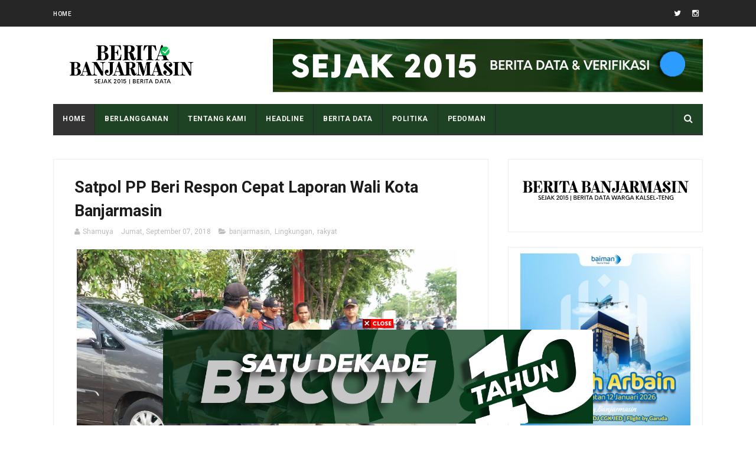

--- FILE ---
content_type: text/html; charset=UTF-8
request_url: https://www.beritabanjarmasin.com/b/stats?m=0&style=BLACK_TRANSPARENT&timeRange=ALL_TIME&token=APq4FmCVaWcJzkD7kfpYJiyi_S3FHmObIpM64MRDgBT10QWRkkTWV7cbJPEo0ZWdqmoaGhAJEYEzbqVTo42nyCLIytt3bgAjlQ
body_size: -5
content:
{"total":7292054,"sparklineOptions":{"backgroundColor":{"fillOpacity":0.1,"fill":"#000000"},"series":[{"areaOpacity":0.3,"color":"#202020"}]},"sparklineData":[[0,5],[1,4],[2,5],[3,3],[4,4],[5,5],[6,5],[7,4],[8,4],[9,4],[10,4],[11,4],[12,3],[13,3],[14,3],[15,5],[16,4],[17,4],[18,4],[19,5],[20,6],[21,5],[22,5],[23,5],[24,7],[25,6],[26,5],[27,100],[28,7],[29,6]],"nextTickMs":56250}

--- FILE ---
content_type: text/javascript; charset=UTF-8
request_url: https://www.beritabanjarmasin.com/feeds/posts/default?alt=json-in-script&callback=jQuery111004152412819440663_1768846483320&_=1768846483321
body_size: 33815
content:
// API callback
jQuery111004152412819440663_1768846483320({"version":"1.0","encoding":"UTF-8","feed":{"xmlns":"http://www.w3.org/2005/Atom","xmlns$openSearch":"http://a9.com/-/spec/opensearchrss/1.0/","xmlns$blogger":"http://schemas.google.com/blogger/2008","xmlns$georss":"http://www.georss.org/georss","xmlns$gd":"http://schemas.google.com/g/2005","xmlns$thr":"http://purl.org/syndication/thread/1.0","id":{"$t":"tag:blogger.com,1999:blog-6407507025811432802"},"updated":{"$t":"2026-01-20T00:50:36.189+08:00"},"category":[{"term":"berita terbaru"},{"term":"banjarmasin"},{"term":"Hiburan"},{"term":"pemkot banjarmasin"},{"term":"Pemilu2019"},{"term":"historiabanua"},{"term":"advertorial"},{"term":"Pemprov Kalsel"},{"term":"kalsel"},{"term":"Politik \u0026 hukum"},{"term":"pemkot"},{"term":"Religi"},{"term":"Edukasi"},{"term":"Politik"},{"term":"kampus"},{"term":"rakyat"},{"term":"olahraga"},{"term":"Wisata"},{"term":"dprdkalsel"},{"term":"feature"},{"term":"Ekonomi"},{"term":"infografis"},{"term":"unik"},{"term":"pemprov"},{"term":"Politik dan hukum"},{"term":"Prestasi"},{"term":"ACT"},{"term":"Opini pembaca"},{"term":"beritasore"},{"term":"pemilu 2019"},{"term":"dprdbanjarmasin"},{"term":"Pemuda"},{"term":"Baritoputera"},{"term":"Pemilu"},{"term":"gaya hidup"},{"term":"daerah"},{"term":"Kriminal"},{"term":"Sosial"},{"term":"Budaya"},{"term":"Polda"},{"term":"indepthnews"},{"term":"ramadhan"},{"term":"ULM"},{"term":"beritaterbaru"},{"term":"HariJadiKotaBanjarmasin"},{"term":"Masyarakat"},{"term":"Peristiwa"},{"term":"beritadata"},{"term":"Banjarbaru"},{"term":"Narkoba"},{"term":"KAMMI"},{"term":"Lipsus Pemkot Banjarmasin"},{"term":"berita banjarmasin"},{"term":"CPNS"},{"term":"Inovasi"},{"term":"Lingkungan"},{"term":"Mahasiswa"},{"term":"senibudaya"},{"term":"Hukum"},{"term":"Palu"},{"term":"Sekolah"},{"term":"terbaru"},{"term":"kesehatan"},{"term":"keluarga"},{"term":"milenial"},{"term":"lipsus ACT"},{"term":"Demonstrasi"},{"term":"HariJadi KalimantanSelatan"},{"term":"Kuliner"},{"term":"berita data"},{"term":"DPRD"},{"term":"Kebakaran"},{"term":"Rumah Zakat"},{"term":"Sejarah"},{"term":"Tsunami"},{"term":"H Ibnu Sina"},{"term":"Hari Pangan Sedunia"},{"term":"Pendidikan"},{"term":"berita ramadhan"},{"term":"Militer"},{"term":"Polsek"},{"term":"Sungai"},{"term":"arifinakbari"},{"term":"berita foto"},{"term":"coverstory"},{"term":"KPU"},{"term":"Kabut Asap"},{"term":"Musik"},{"term":"Sastra"},{"term":"advertorial tanah bumbu"},{"term":"beita terbaru"},{"term":"opini"},{"term":"Barito Kuala"},{"term":"Fotografi"},{"term":"Muslim"},{"term":"Paman Birin"},{"term":"Pedoman"},{"term":"kemenkumham"},{"term":"opinipembaca"},{"term":"viral"},{"term":"BBM"},{"term":"Barabai"},{"term":"Disabilitas"},{"term":"Karhutla"},{"term":"Lombok"},{"term":"Pertamax"},{"term":"Rocky Gerung"},{"term":"Tanah Laut"},{"term":"banjarkita"},{"term":"indepth news"},{"term":"pemkotbanjarmasin"},{"term":"pemprovkalsel"},{"term":"AMSA"},{"term":"Akkopsi"},{"term":"Amuntai"},{"term":"CSR"},{"term":"Garbi"},{"term":"Hoax"},{"term":"Internet"},{"term":"Islam"},{"term":"LMIKalsel"},{"term":"Lapor"},{"term":"MTQ"},{"term":"Martapura"},{"term":"PDAM"},{"term":"Pengadilan Negeri"},{"term":"Penipuan"},{"term":"Pilpres"},{"term":"Radikalisme"},{"term":"Redaksi"},{"term":"Sanitasi"},{"term":"Smartcity"},{"term":"Yayasan Ukhuwah"},{"term":"advertorialtanbu"},{"term":"banjar"},{"term":"banjarmaisn"},{"term":"berita"},{"term":"dprd kalsel"},{"term":"hiburab"},{"term":"humpro"},{"term":"lensafotodprdbanjarmasin"},{"term":"newsrecap"},{"term":"teknologi"},{"term":"6 M untuk KORMI"},{"term":"ACI"},{"term":"ACT Kalsel"},{"term":"AMB"},{"term":"ASEAN"},{"term":"ASN"},{"term":"Anak Jalanan"},{"term":"Apeksi"},{"term":"BAW2022"},{"term":"BSF"},{"term":"DPRD Kalsel Desak Draft Raperda Penyertaan Penambahan Modal ke Bank Kalsel Segera Disusun"},{"term":"Elpiji"},{"term":"Gubernur"},{"term":"Guru Honor"},{"term":"Hiburan ULM"},{"term":"Hijab"},{"term":"ISMI"},{"term":"KJPCPS"},{"term":"Kemenag"},{"term":"Kemenpora"},{"term":"Kodim"},{"term":"Kopi"},{"term":"Korupsi"},{"term":"MURI"},{"term":"NKRI"},{"term":"NU"},{"term":"Nasionalis"},{"term":"Ojek Online"},{"term":"Oleh-oleh"},{"term":"Organisasi"},{"term":"PAUD"},{"term":"PKK"},{"term":"PKS"},{"term":"PUPR"},{"term":"Paringin"},{"term":"Patroli"},{"term":"Pelaihari"},{"term":"Pelajar"},{"term":"Pemkot Banjarmasin Serahkan Dana Hibah Rp2"},{"term":"Perda"},{"term":"Perizinan"},{"term":"Pers"},{"term":"Pertanian"},{"term":"Polres"},{"term":"Prabowo - Sandi"},{"term":"Pramuka"},{"term":"Rupiah"},{"term":"Santri"},{"term":"Sasirangan"},{"term":"Singkirkan Penyakit Hati"},{"term":"Taekwondo"},{"term":"UMB"},{"term":"Ustaz Sufian Al Banjary: Momentum Halal Bihalal"},{"term":"Young On Top"},{"term":"Zenith"},{"term":"aca"},{"term":"actkalsel"},{"term":"adatbanjar"},{"term":"advertorialbanjarmasin"},{"term":"aspirasi"},{"term":"banjarmasin hiburan"},{"term":"banjarmasinKasi"},{"term":"banjirbanjarmasin"},{"term":"batola"},{"term":"berita dulu"},{"term":"berita sore"},{"term":"berita terbaru. drpdkalsel"},{"term":"berita terbaru. hiburan"},{"term":"berita terbary"},{"term":"beritaramadan"},{"term":"cerpen"},{"term":"dprd banjarmasin"},{"term":"drpdbanjarmasin"},{"term":"drpdkalsel"},{"term":"e-KTP"},{"term":"editorial"},{"term":"eksklusif"},{"term":"grafik"},{"term":"hibu"},{"term":"ibnu sina foundation"},{"term":"in"},{"term":"indeptnews"},{"term":"instagram"},{"term":"internasional"},{"term":"kekinian"},{"term":"kelurahan"},{"term":"kolom"},{"term":"komunitas"},{"term":"kota banjarbaru"},{"term":"kulinerbanjar"},{"term":"lensafoto"},{"term":"lensafotodrpd"},{"term":"mdim Kindaung"},{"term":"mesjid"},{"term":"mtqn"},{"term":"nasional"},{"term":"pe"},{"term":"pemkot banjarmadin"},{"term":"pilgub2024"},{"term":"polemik"},{"term":"politicalreport"},{"term":"politik2024"},{"term":"porwanas"},{"term":"ramadan"},{"term":"resep"},{"term":"respon cepat"},{"term":"reviewfilm"},{"term":"seni budaya"},{"term":"senirupa"},{"term":"tahulahpian"},{"term":"tanahlaut"},{"term":"un8"},{"term":"videografis"},{"term":"wisatabanjarmasin"}],"title":{"type":"text","$t":"Berita Banjarmasin | Sejak 2015"},"subtitle":{"type":"html","$t":"Berita Data \u0026amp; Indepth News"},"link":[{"rel":"http://schemas.google.com/g/2005#feed","type":"application/atom+xml","href":"https:\/\/www.beritabanjarmasin.com\/feeds\/posts\/default"},{"rel":"self","type":"application/atom+xml","href":"https:\/\/www.blogger.com\/feeds\/6407507025811432802\/posts\/default?alt=json-in-script"},{"rel":"alternate","type":"text/html","href":"https:\/\/www.beritabanjarmasin.com\/"},{"rel":"hub","href":"http://pubsubhubbub.appspot.com/"},{"rel":"next","type":"application/atom+xml","href":"https:\/\/www.blogger.com\/feeds\/6407507025811432802\/posts\/default?alt=json-in-script\u0026start-index=26\u0026max-results=25"}],"author":[{"name":{"$t":"Bbcom"},"uri":{"$t":"http:\/\/www.blogger.com\/profile\/02282070466518309110"},"email":{"$t":"noreply@blogger.com"},"gd$image":{"rel":"http://schemas.google.com/g/2005#thumbnail","width":"16","height":"16","src":"https:\/\/img1.blogblog.com\/img\/b16-rounded.gif"}}],"generator":{"version":"7.00","uri":"http://www.blogger.com","$t":"Blogger"},"openSearch$totalResults":{"$t":"15883"},"openSearch$startIndex":{"$t":"1"},"openSearch$itemsPerPage":{"$t":"25"},"entry":[{"id":{"$t":"tag:blogger.com,1999:blog-6407507025811432802.post-8883927193935397077"},"published":{"$t":"2026-01-15T14:19:48.141+08:00"},"updated":{"$t":"2026-01-15T14:19:54.637+08:00"},"category":[{"scheme":"http://www.blogger.com/atom/ns#","term":"advertorial"},{"scheme":"http://www.blogger.com/atom/ns#","term":"berita terbaru"}],"title":{"type":"text","$t":"Komisi I DPRD Kalsel Dorong Penguatan Fungsi Pengawasan dan Aspirasi Masyarakat"},"content":{"type":"html","$t":"\u003Cdiv\u003E\u003Cdiv class=\"separator\" style=\"clear: both; text-align: center;\"\u003E\n  \u003Ca href=\"https:\/\/blogger.googleusercontent.com\/img\/a\/AVvXsEjtd7DeweCvs4Wv3a8kU-XVRovJAepSUt2vyGmzVL5q9up0oEO1LtsdBff7f9-nK5SSk8uvrdYDNEQU-gtzWqlD9zpB3oB5JO2Oe1IjWB0VD1binr3qbYyFjf5U7hpLPiR0Kae3wxLOsiNQVY9RkynAtf3dvi0yJ-kfBYq6YuqlpQWxKR0C1oqq7Xy2oCA\" imageanchor=\"1\" style=\"margin-left: 1em; margin-right: 1em;\"\u003E\n    \u003Cimg border=\"0\"   src=\"https:\/\/blogger.googleusercontent.com\/img\/a\/AVvXsEjtd7DeweCvs4Wv3a8kU-XVRovJAepSUt2vyGmzVL5q9up0oEO1LtsdBff7f9-nK5SSk8uvrdYDNEQU-gtzWqlD9zpB3oB5JO2Oe1IjWB0VD1binr3qbYyFjf5U7hpLPiR0Kae3wxLOsiNQVY9RkynAtf3dvi0yJ-kfBYq6YuqlpQWxKR0C1oqq7Xy2oCA\" width=\"400\"\u003E\n  \u003C\/a\u003E\n\u003C\/div\u003E\u003C\/div\u003E\u003Cdiv\u003E\u003Cb\u003EBERITABANJARMASIN.COM\u003C\/b\u003E - Jakarta - Penguatan peran dan kinerja DPRD menjadi perhatian Komisi I DPRD Provinsi Kalimantan Selatan (Kalsel) di awal tahun 2026, seiring dengan kebutuhan untuk memastikan fungsi pengawasan, legislasi, dan penyerapan aspirasi masyarakat berjalan semakin efektif.\u003C\/div\u003E\u003Cdiv\u003E\u003Cbr\u003E\u003C\/div\u003E\u003Cdiv\u003EPembahasan tersebut dipimpin Ketua Komisi I DPRD Kalsel, H. Rais Ruhayat, S.H., dengan penekanan pada pentingnya DPRD bekerja secara terarah, responsif, dan profesional dalam menjalankan tugas dan tanggung jawab kelembagaan, Senin, (12\/1\/26).\u003C\/div\u003E\u003Cdiv\u003E\u003Cbr\u003E\u003C\/div\u003E\u003Cdiv\u003ESebagai bagian dari pengayaan perspektif dan pertukaran pengalaman antarlembaga legislatif, Komisi I DPRD Kalsel melakukan pertemuan koordinasi dengan DPRD Provinsi DKI Jakarta. Kehadiran Komisi I DPRD Kalsel disambut oleh pihak Sekretariat DPRD Provinsi DKI Jakarta.\u003C\/div\u003E\u003Cdiv\u003E\u003Cbr\u003E\u003C\/div\u003E\u003Cdiv\u003EPertemuan tersebut membahas penguatan fungsi pengawasan, pelayanan dan penyerapan aspirasi masyarakat, serta penyelarasan program kerja DPRD di awal tahun sebagai upaya meningkatkan efektivitas kinerja kelembagaan.\u003C\/div\u003E\u003Cdiv\u003E\u003Cbr\u003E\u003C\/div\u003E\u003Cdiv\u003ESalah satu pokok bahasan utama adalah evaluasi pola kerja DPRD agar pengelolaan agenda dan prioritas pembahasan dapat berjalan lebih efektif dan terukur.\u003C\/div\u003E\u003Cdiv\u003E\u003Cbr\u003E\u003C\/div\u003E\u003Cdiv\u003ESelain itu, pembahasan juga menyoroti pentingnya hubungan kemitraan antara DPRD dan sekretariat. Hal ini dinilai relevan mengingat Komisi I DPRD Kalsel juga bermitra dengan Sekretariat DPRD Provinsi Kalsel dalam mendukung kelancaran pelaksanaan tugas-tugas kedewanan.\u003C\/div\u003E\u003Cdiv\u003E\u003Cbr\u003E\u003C\/div\u003E\u003Cdiv\u003EKomisi I DPRD Kalsel berharap hubungan kemitraan antara DPRD dan sekretariat dapat terus berjalan lancar, sinergis, dan saling mendukung, sehingga kinerja DPRD dapat semakin optimal dan profesional.\u003C\/div\u003E\u003Cdiv\u003E\u003Cbr\u003E\u003C\/div\u003E\u003Cdiv\u003EKetua Komisi I DPRD Kalsel, H. Rais Ruhayat, S.H., menegaskan bahwa penguatan kinerja DPRD membutuhkan sinergi yang baik antara seluruh unsur pendukung lembaga.\u003C\/div\u003E\u003Cdiv\u003E\u003Cbr\u003E\u003C\/div\u003E\u003Cdiv\u003E“Penguatan kinerja DPRD tidak bisa berjalan sendiri, tetapi membutuhkan kemitraan yang solid dengan sekretariat. Karena itu, kami berharap hubungan kemitraan ini selalu berjalan lancar, sinergis, dan saling mendukung agar pelaksanaan tugas-tugas kedewanan dapat berjalan lebih optimal,” ujar Rais Ruhayat, politisi muda dari fraksi PAN tersebut.(Adv)\u003C\/div\u003E"},"link":[{"rel":"replies","type":"application/atom+xml","href":"https:\/\/www.beritabanjarmasin.com\/feeds\/8883927193935397077\/comments\/default","title":"Posting Komentar"},{"rel":"replies","type":"text/html","href":"https:\/\/www.beritabanjarmasin.com\/2026\/01\/komisi-i-dprd-kalsel-dorong-penguatan.html#comment-form","title":"0 Komentar"},{"rel":"edit","type":"application/atom+xml","href":"https:\/\/www.blogger.com\/feeds\/6407507025811432802\/posts\/default\/8883927193935397077"},{"rel":"self","type":"application/atom+xml","href":"https:\/\/www.blogger.com\/feeds\/6407507025811432802\/posts\/default\/8883927193935397077"},{"rel":"alternate","type":"text/html","href":"https:\/\/www.beritabanjarmasin.com\/2026\/01\/komisi-i-dprd-kalsel-dorong-penguatan.html","title":"Komisi I DPRD Kalsel Dorong Penguatan Fungsi Pengawasan dan Aspirasi Masyarakat"}],"author":[{"name":{"$t":"Bbcom"},"uri":{"$t":"http:\/\/www.blogger.com\/profile\/02282070466518309110"},"email":{"$t":"noreply@blogger.com"},"gd$image":{"rel":"http://schemas.google.com/g/2005#thumbnail","width":"16","height":"16","src":"https:\/\/img1.blogblog.com\/img\/b16-rounded.gif"}}],"media$thumbnail":{"xmlns$media":"http://search.yahoo.com/mrss/","url":"https:\/\/blogger.googleusercontent.com\/img\/a\/AVvXsEjtd7DeweCvs4Wv3a8kU-XVRovJAepSUt2vyGmzVL5q9up0oEO1LtsdBff7f9-nK5SSk8uvrdYDNEQU-gtzWqlD9zpB3oB5JO2Oe1IjWB0VD1binr3qbYyFjf5U7hpLPiR0Kae3wxLOsiNQVY9RkynAtf3dvi0yJ-kfBYq6YuqlpQWxKR0C1oqq7Xy2oCA=s72-c","height":"72","width":"72"},"thr$total":{"$t":"0"}},{"id":{"$t":"tag:blogger.com,1999:blog-6407507025811432802.post-1865347843957307747"},"published":{"$t":"2026-01-15T14:18:34.359+08:00"},"updated":{"$t":"2026-01-15T14:18:40.916+08:00"},"category":[{"scheme":"http://www.blogger.com/atom/ns#","term":"advertorial"},{"scheme":"http://www.blogger.com/atom/ns#","term":"berita terbaru"}],"title":{"type":"text","$t":"Antisipasi Bencana Alam, Supian HK Sosialisasikan Perda Penanggulangan Bencana"},"content":{"type":"html","$t":"\u003Cdiv\u003E\u003Cdiv class=\"separator\" style=\"clear: both; text-align: center;\"\u003E\n  \u003Ca href=\"https:\/\/blogger.googleusercontent.com\/img\/a\/AVvXsEj653YRNiqCC_pYP9JUg_QMDkoSuqKE7S-yUFBHfrUY_EuVpnPQb0jrHno0EzH4emXxzXC-CvGVa8aL23ns6TR77pUIpplYDWP7x1_G8KezSJOutQWUI9wnA7D3d9-RcOLHzOwmCscI3jNN0_11FTh2jR4hzSkudTqqIL5L78OUAsC5hftmVyMGRuBbYT8\" imageanchor=\"1\" style=\"margin-left: 1em; margin-right: 1em;\"\u003E\n    \u003Cimg border=\"0\"   src=\"https:\/\/blogger.googleusercontent.com\/img\/a\/AVvXsEj653YRNiqCC_pYP9JUg_QMDkoSuqKE7S-yUFBHfrUY_EuVpnPQb0jrHno0EzH4emXxzXC-CvGVa8aL23ns6TR77pUIpplYDWP7x1_G8KezSJOutQWUI9wnA7D3d9-RcOLHzOwmCscI3jNN0_11FTh2jR4hzSkudTqqIL5L78OUAsC5hftmVyMGRuBbYT8\" width=\"400\"\u003E\n  \u003C\/a\u003E\n\u003C\/div\u003E\u003C\/div\u003E\u003Cdiv\u003E\u003Cb\u003EBERITABANJARMASIN.COM\u003C\/b\u003E - Amuntai – Menyikapi meningkatnya potensi bencana alam di sejumlah daerah Kalimantan Selatan, Ketua DPRD Provinsi Kalimantan Selatan H. Supian HK melaksanakan kegiatan Sosialisasi\/Penyebarluasan Program Pembentukan Peraturan Daerah (Propemperda), Rancangan Peraturan Daerah (Raperda), Peraturan Daerah (Perda), serta Peraturan Perundang-undangan (Sosper) tentang Perda Nomor 6 Tahun 2017 tentang Penanggulangan Bencana Provinsi Kalimantan Selatan.\u003C\/div\u003E\u003Cdiv\u003E\u003Cbr\u003E\u003C\/div\u003E\u003Cdiv\u003EKegiatan tersebut dilaksanakan di Kantor DPD Partai Golkar Kabupaten Hulu Sungai Utara (HSU), Jumat (9\/1) Pagi, dan dihadiri oleh berbagai elemen masyarakat, kader partai, serta pemangku kepentingan di daerah.\u003C\/div\u003E\u003Cdiv\u003E\u003Cbr\u003E\u003C\/div\u003E\u003Cdiv\u003EDalam kegiatan ini, turut dihadirkan dua narasumber kompeten, yakni Bupati Hulu Sungai Utara H. Sahrujani dan mantan Sekretaris Daerah Provinsi Kalimantan Selatan Abdul Haris Makkie, yang memberikan pemaparan dari sisi kebijakan daerah dan pengalaman birokrasi dalam penanggulangan bencana.\u003C\/div\u003E\u003Cdiv\u003E\u003Cbr\u003E\u003C\/div\u003E\u003Cdiv\u003EH. Supian HK menjelaskan, sosialisasi Perda Penanggulangan Bencana menjadi sangat relevan mengingat kondisi Kalimantan Selatan yang dalam beberapa waktu terakhir kerap dilanda bencana alam, khususnya banjir di sejumlah kabupaten dan kota.\u003C\/div\u003E\u003Cdiv\u003E\u003Cbr\u003E\u003C\/div\u003E\u003Cdiv\u003E“Perda ini harus benar-benar dipahami oleh masyarakat dan pemerintah daerah, karena di dalamnya mengatur peran, tanggung jawab, serta langkah-langkah penanggulangan bencana secara terpadu, mulai dari pra-bencana, saat tanggap darurat, hingga pascabencana,” ujar Supian HK.\u003C\/div\u003E\u003Cdiv\u003E\u003Cbr\u003E\u003C\/div\u003E\u003Cdiv\u003EIa menegaskan, penanggulangan bencana tidak hanya menjadi tanggung jawab pemerintah semata, tetapi membutuhkan keterlibatan seluruh elemen masyarakat. Oleh karena itu, penyebarluasan informasi terkait regulasi menjadi penting agar masyarakat mengetahui hak dan kewajibannya ketika menghadapi situasi bencana.\u003C\/div\u003E\u003Cdiv\u003E\u003Cbr\u003E\u003C\/div\u003E\u003Cdiv\u003ESementara itu, Bupati HSU H. Sahrujani dalam pemaparannya menyampaikan bahwa daerahnya merupakan salah satu wilayah yang rawan bencana, terutama banjir musiman.\u003C\/div\u003E\u003Cdiv\u003E\u003Cbr\u003E\u003C\/div\u003E\u003Cdiv\u003EMenurutnya, sinergi antara pemerintah provinsi, kabupaten, dan masyarakat sangat diperlukan agar penanganan bencana dapat dilakukan secara cepat dan tepat.\u003C\/div\u003E\u003Cdiv\u003E\u003Cbr\u003E\u003C\/div\u003E\u003Cdiv\u003ESenada dengan itu, Abdul Haris Makkie menekankan pentingnya penguatan kelembagaan dan kesiapsiagaan daerah sebagaimana diamanatkan dalam Perda Nomor 6 Tahun 2017.\u003C\/div\u003E\u003Cdiv\u003E\u003Cbr\u003E\u003C\/div\u003E\u003Cdiv\u003EIa berharap, melalui sosialisasi ini, pemahaman masyarakat terhadap regulasi kebencanaan semakin meningkat sehingga dampak bencana dapat diminimalkan.\u003C\/div\u003E\u003Cdiv\u003E\u003Cbr\u003E\u003C\/div\u003E\u003Cdiv\u003EMelalui kegiatan Sosper ini, DPRD Provinsi Kalimantan Selatan berharap Perda Penanggulangan Bencana tidak hanya menjadi dokumen hukum semata, tetapi benar-benar menjadi pedoman dalam upaya melindungi keselamatan masyarakat serta memperkuat ketahanan daerah terhadap berbagai potensi bencana alam.(Adv)\u003C\/div\u003E"},"link":[{"rel":"replies","type":"application/atom+xml","href":"https:\/\/www.beritabanjarmasin.com\/feeds\/1865347843957307747\/comments\/default","title":"Posting Komentar"},{"rel":"replies","type":"text/html","href":"https:\/\/www.beritabanjarmasin.com\/2026\/01\/antisipasi-bencana-alam-supian-hk.html#comment-form","title":"0 Komentar"},{"rel":"edit","type":"application/atom+xml","href":"https:\/\/www.blogger.com\/feeds\/6407507025811432802\/posts\/default\/1865347843957307747"},{"rel":"self","type":"application/atom+xml","href":"https:\/\/www.blogger.com\/feeds\/6407507025811432802\/posts\/default\/1865347843957307747"},{"rel":"alternate","type":"text/html","href":"https:\/\/www.beritabanjarmasin.com\/2026\/01\/antisipasi-bencana-alam-supian-hk.html","title":"Antisipasi Bencana Alam, Supian HK Sosialisasikan Perda Penanggulangan Bencana"}],"author":[{"name":{"$t":"Bbcom"},"uri":{"$t":"http:\/\/www.blogger.com\/profile\/02282070466518309110"},"email":{"$t":"noreply@blogger.com"},"gd$image":{"rel":"http://schemas.google.com/g/2005#thumbnail","width":"16","height":"16","src":"https:\/\/img1.blogblog.com\/img\/b16-rounded.gif"}}],"media$thumbnail":{"xmlns$media":"http://search.yahoo.com/mrss/","url":"https:\/\/blogger.googleusercontent.com\/img\/a\/AVvXsEj653YRNiqCC_pYP9JUg_QMDkoSuqKE7S-yUFBHfrUY_EuVpnPQb0jrHno0EzH4emXxzXC-CvGVa8aL23ns6TR77pUIpplYDWP7x1_G8KezSJOutQWUI9wnA7D3d9-RcOLHzOwmCscI3jNN0_11FTh2jR4hzSkudTqqIL5L78OUAsC5hftmVyMGRuBbYT8=s72-c","height":"72","width":"72"},"thr$total":{"$t":"0"}},{"id":{"$t":"tag:blogger.com,1999:blog-6407507025811432802.post-584519733338555018"},"published":{"$t":"2026-01-15T14:16:51.084+08:00"},"updated":{"$t":"2026-01-15T14:17:12.865+08:00"},"category":[{"scheme":"http://www.blogger.com/atom/ns#","term":"advertorial"},{"scheme":"http://www.blogger.com/atom/ns#","term":"berita terbaru"}],"title":{"type":"text","$t":"Komisi I DPRD Kalsel Tinjau Progres Pasar Terapung di TMII"},"content":{"type":"html","$t":"\u003Cdiv\u003E\u003Cdiv class=\"separator\" style=\"clear: both; text-align: center;\"\u003E\n  \u003Ca href=\"https:\/\/blogger.googleusercontent.com\/img\/a\/AVvXsEiSSJOKecJkIqmJ7SSOqrAItqZy3jT4QBPYOEuzqsjf0OQBgL84jZB2CQdQQsGJYmOsyzjUL4z3hoUHhRvGpulxgbGVNx9CF7ckC6TH_H37ZX5vqE8TTCI7oErBiYf235JIzASTwIjfe9ntU4qESG247ThbWzEERtuBGWgX2yABLg9566irAobY1JDXAQk\" imageanchor=\"1\" style=\"margin-left: 1em; margin-right: 1em;\"\u003E\n    \u003Cimg border=\"0\"   src=\"https:\/\/blogger.googleusercontent.com\/img\/a\/AVvXsEiSSJOKecJkIqmJ7SSOqrAItqZy3jT4QBPYOEuzqsjf0OQBgL84jZB2CQdQQsGJYmOsyzjUL4z3hoUHhRvGpulxgbGVNx9CF7ckC6TH_H37ZX5vqE8TTCI7oErBiYf235JIzASTwIjfe9ntU4qESG247ThbWzEERtuBGWgX2yABLg9566irAobY1JDXAQk\" width=\"400\"\u003E\n  \u003C\/a\u003E\n\u003C\/div\u003E\u003Cb\u003EBERITABANJARMASIN.COM\u003C\/b\u003E - Jakarta – Komisi I DPRD Provinsi Kalimantan Selatan (Kalsel) melakukan kunjungan kerja ke Anjungan Kalsel di Taman Mini Indonesia Indah (TMII), Jakarta, Senin (5\/1\/2026).\u0026nbsp;\u003C\/div\u003E\u003Cdiv\u003E\u003Cbr\u003E\u003C\/div\u003E\u003Cdiv\u003EKunjungan ini difokuskan pada monitoring aset milik Pemerintah Provinsi Kalsel serta kesiapan fasilitas anjungan yang dikelola Badan Penghubung (Banhub) Provinsi Kalsel di Jakarta.\u003C\/div\u003E\u003Cdiv\u003E\u003Cbr\u003E\u003C\/div\u003E\u003Cdiv\u003EWakil Ketua Komisi I DPRD Kalsel, Habib Hamid Bahasyim, mengatakan kunjungan tersebut merupakan bagian dari fungsi pengawasan DPRD terhadap pengelolaan aset daerah di luar wilayah provinsi. Anjungan Kalsel dinilai memiliki peran strategis sebagai etalase daerah di tingkat nasional.\u003C\/div\u003E\u003Cdiv\u003E\u003Cbr\u003E\u003C\/div\u003E\u003Cdiv\u003EDalam monitoring itu, Komisi I meninjau progres pembangunan Anjungan Pasar Terapung yang menjadi ikon budaya Kalimantan Selatan di kawasan TMII.\u0026nbsp;\u003C\/div\u003E\u003Cdiv\u003E\u003Cbr\u003E\u003C\/div\u003E\u003Cdiv\u003E“Kita melihat pembangunan yang sudah berjalan, yaitu dermaga untuk pasar terapung, insya Allah. Dan mungkin sebulan lagi ini sudah selesai,” ujar Habib Hamid.\u003C\/div\u003E\u003Cdiv\u003E\u003Cbr\u003E\u003C\/div\u003E\u003Cdiv\u003EIa juga mencatat kesiapan fasilitas pendukung di kawasan anjungan, termasuk aksesibilitas bagi penyandang disabilitas.\u0026nbsp;\u003C\/div\u003E\u003Cdiv\u003E\u003Cbr\u003E\u003C\/div\u003E\u003Cdiv\u003EJalur dermaga hingga fasilitas toilet telah disiapkan untuk memastikan pelayanan publik yang inklusif bagi seluruh pengunjung.\u003C\/div\u003E\u003Cdiv\u003E\u003Cbr\u003E\u003C\/div\u003E\u003Cdiv\u003EPlt. Kasubid Promosi dan Anjungan Badan Penghubung Kalsel di Jakarta, Irisandy Winata Nasution, menjelaskan Pasar Terapung di TMII akan difungsikan sebagai media promosi budaya Banua.\u0026nbsp;\u003C\/div\u003E\u003Cdiv\u003E\u003Cbr\u003E\u003C\/div\u003E\u003Cdiv\u003EBanhub akan menghidupkan aktivitas pasar terapung di dermaga sebagai bagian dari pengenalan Kalimantan Selatan kepada pengunjung TMII.\u003C\/div\u003E\u003Cdiv\u003E\u003Cbr\u003E\u003C\/div\u003E\u003Cdiv\u003EIrisandy menambahkan, pembangunan sempat terkendala perizinan di lingkungan TMII, namun kini telah ditangani melalui koordinasi kelembagaan.\u0026nbsp;\u003C\/div\u003E\u003Cdiv\u003E\u003Cbr\u003E\u003C\/div\u003E\u003Cdiv\u003EIa optimistis dalam waktu sekitar satu bulan Pasar Terapung di Anjungan Kalimantan Selatan dapat mulai beroperasi dan menjadi daya tarik baru di kawasan TMII. (Adv)\u003C\/div\u003E"},"link":[{"rel":"replies","type":"application/atom+xml","href":"https:\/\/www.beritabanjarmasin.com\/feeds\/584519733338555018\/comments\/default","title":"Posting Komentar"},{"rel":"replies","type":"text/html","href":"https:\/\/www.beritabanjarmasin.com\/2026\/01\/komisi-i-dprd-kalsel-tinjau-progres.html#comment-form","title":"0 Komentar"},{"rel":"edit","type":"application/atom+xml","href":"https:\/\/www.blogger.com\/feeds\/6407507025811432802\/posts\/default\/584519733338555018"},{"rel":"self","type":"application/atom+xml","href":"https:\/\/www.blogger.com\/feeds\/6407507025811432802\/posts\/default\/584519733338555018"},{"rel":"alternate","type":"text/html","href":"https:\/\/www.beritabanjarmasin.com\/2026\/01\/komisi-i-dprd-kalsel-tinjau-progres.html","title":"Komisi I DPRD Kalsel Tinjau Progres Pasar Terapung di TMII"}],"author":[{"name":{"$t":"Bbcom"},"uri":{"$t":"http:\/\/www.blogger.com\/profile\/02282070466518309110"},"email":{"$t":"noreply@blogger.com"},"gd$image":{"rel":"http://schemas.google.com/g/2005#thumbnail","width":"16","height":"16","src":"https:\/\/img1.blogblog.com\/img\/b16-rounded.gif"}}],"media$thumbnail":{"xmlns$media":"http://search.yahoo.com/mrss/","url":"https:\/\/blogger.googleusercontent.com\/img\/a\/AVvXsEiSSJOKecJkIqmJ7SSOqrAItqZy3jT4QBPYOEuzqsjf0OQBgL84jZB2CQdQQsGJYmOsyzjUL4z3hoUHhRvGpulxgbGVNx9CF7ckC6TH_H37ZX5vqE8TTCI7oErBiYf235JIzASTwIjfe9ntU4qESG247ThbWzEERtuBGWgX2yABLg9566irAobY1JDXAQk=s72-c","height":"72","width":"72"},"thr$total":{"$t":"0"}},{"id":{"$t":"tag:blogger.com,1999:blog-6407507025811432802.post-2273316226717070527"},"published":{"$t":"2026-01-15T14:14:50.316+08:00"},"updated":{"$t":"2026-01-15T14:15:14.249+08:00"},"category":[{"scheme":"http://www.blogger.com/atom/ns#","term":"advertorial"},{"scheme":"http://www.blogger.com/atom/ns#","term":"berita terbaru"}],"title":{"type":"text","$t":"BK Award Diserahkan Dalam Rapat Paripurna Pembukaan Masa Sidang I Tahun 2026"},"content":{"type":"html","$t":"\u003Cdiv\u003E\u003Cdiv class=\"separator\" style=\"clear: both; text-align: center;\"\u003E\n  \u003Ca href=\"https:\/\/blogger.googleusercontent.com\/img\/a\/AVvXsEiygA3LoeBpR9Vox3M9DVoy2rPaK3MJD9kbOR7qkIn4GnclLLXMysvmZaGF5dWjBkBjfV-UOZL5E5W19WTlklcBc8wi80UloEeNzzP3-aoitOUpMvMctxt-UTJJqSDfKPe8dEDn018MJ9NndDnysooCSE0K3aHWVARrcFlPw9AZqatdpzuCrF1CiHSndzc\" imageanchor=\"1\" style=\"margin-left: 1em; margin-right: 1em;\"\u003E\n    \u003Cimg border=\"0\"   src=\"https:\/\/blogger.googleusercontent.com\/img\/a\/AVvXsEiygA3LoeBpR9Vox3M9DVoy2rPaK3MJD9kbOR7qkIn4GnclLLXMysvmZaGF5dWjBkBjfV-UOZL5E5W19WTlklcBc8wi80UloEeNzzP3-aoitOUpMvMctxt-UTJJqSDfKPe8dEDn018MJ9NndDnysooCSE0K3aHWVARrcFlPw9AZqatdpzuCrF1CiHSndzc\" width=\"400\"\u003E\n  \u003C\/a\u003E\n\u003C\/div\u003E\u003C\/div\u003E\u003Cdiv\u003E\u003Cb\u003EBERITABANJARMASIN.COM\u003C\/b\u003E - Banjarmasin – Rapat Paripurna DPRD Provinsi Kalimantan Selatan, Jumat (2\/1\/2025), menjadi penanda pergantian ritme kerja wakil rakyat Banua.\u0026nbsp;\u003C\/div\u003E\u003Cdiv\u003E\u003Cbr\u003E\u003C\/div\u003E\u003Cdiv\u003EDi ruang sidang paripurna, Masa Sidang III Tahun 2025 resmi ditutup, sekaligus membuka lembaran baru Masa Sidang I Tahun 2026. Pergantian masa sidang itu berlangsung khidmat, namun tetap sarat makna evaluasi dan harapan.\u003C\/div\u003E\u003Cdiv\u003E\u003Cbr\u003E\u003C\/div\u003E\u003Cdiv\u003EAgenda penutupan masa sidang menjadi momentum refleksi atas kinerja legislasi, anggaran, dan pengawasan yang telah dijalankan sepanjang 2025.\u0026nbsp;\u003C\/div\u003E\u003Cdiv\u003E\u003Cbr\u003E\u003C\/div\u003E\u003Cdiv\u003ESementara pembukaan Masa Sidang I Tahun 2026 menandai dimulainya kembali kerja-kerja politik dan pengabdian DPRD dalam menjawab kebutuhan masyarakat Kalimantan Selatan.\u003C\/div\u003E\u003Cdiv\u003E\u003Cbr\u003E\u003C\/div\u003E\u003Cdiv\u003EDi sela-sela agenda utama, Badan Kehormatan (BK) DPRD Provinsi Kalsel turut memberi warna melalui pemberian BK Award.\u0026nbsp;\u003C\/div\u003E\u003Cdiv\u003E\u003Cbr\u003E\u003C\/div\u003E\u003Cdiv\u003EPenghargaan ini menjadi simbol apresiasi terhadap anggota dewan yang dinilai konsisten menjaga integritas, etika, serta marwah lembaga perwakilan rakyat.\u003C\/div\u003E\u003Cdiv\u003E\u003Cbr\u003E\u003C\/div\u003E\u003Cdiv\u003EKetua Badan Kehormatan DPRD Provinsi Kalsel, H. M. Rosehan Noor Bahri, S.H., menyerahkan penghargaan kepada tujuh anggota DPRD Kalsel, yakni Athaillah Hasbi, S.Sos., S.H., H. Rahimullah, S.E., Firman Yusi, S.P., Ilham Noor, S.T., Habib Hamid Bahasyim, Dirham Zain, serta Halida Novia Sari, S.H., M.Kn.\u0026nbsp;\u003C\/div\u003E\u003Cdiv\u003E\u003Cbr\u003E\u003C\/div\u003E\u003Cdiv\u003EMereka dinilai memiliki kinerja dan kontribusi yang menonjol dalam menjalankan tugas, fungsi, hak, serta wewenang sebagai anggota DPRD.\u003C\/div\u003E\u003Cdiv\u003E\u003Cbr\u003E\u003C\/div\u003E\u003Cdiv\u003EBK Award ini sekaligus menjadi pengingat bahwa kerja politik tak hanya diukur dari produktivitas kebijakan, tetapi juga dari sikap dan keteladanan.\u0026nbsp;\u003C\/div\u003E\u003Cdiv\u003E\u003Cbr\u003E\u003C\/div\u003E\u003Cdiv\u003EDengan ditutupnya Masa Sidang III Tahun 2025 dan dibukanya Masa Sidang I Tahun 2026, DPRD Provinsi Kalsel diharapkan melangkah dengan semangat baru, lebih responsif, berintegritas, dan tetap berpihak pada kepentingan masyarakat Banua. (Adv)\u003C\/div\u003E"},"link":[{"rel":"replies","type":"application/atom+xml","href":"https:\/\/www.beritabanjarmasin.com\/feeds\/2273316226717070527\/comments\/default","title":"Posting Komentar"},{"rel":"replies","type":"text/html","href":"https:\/\/www.beritabanjarmasin.com\/2026\/01\/bk-award-diserahkan-dalam-rapat.html#comment-form","title":"0 Komentar"},{"rel":"edit","type":"application/atom+xml","href":"https:\/\/www.blogger.com\/feeds\/6407507025811432802\/posts\/default\/2273316226717070527"},{"rel":"self","type":"application/atom+xml","href":"https:\/\/www.blogger.com\/feeds\/6407507025811432802\/posts\/default\/2273316226717070527"},{"rel":"alternate","type":"text/html","href":"https:\/\/www.beritabanjarmasin.com\/2026\/01\/bk-award-diserahkan-dalam-rapat.html","title":"BK Award Diserahkan Dalam Rapat Paripurna Pembukaan Masa Sidang I Tahun 2026"}],"author":[{"name":{"$t":"Bbcom"},"uri":{"$t":"http:\/\/www.blogger.com\/profile\/02282070466518309110"},"email":{"$t":"noreply@blogger.com"},"gd$image":{"rel":"http://schemas.google.com/g/2005#thumbnail","width":"16","height":"16","src":"https:\/\/img1.blogblog.com\/img\/b16-rounded.gif"}}],"media$thumbnail":{"xmlns$media":"http://search.yahoo.com/mrss/","url":"https:\/\/blogger.googleusercontent.com\/img\/a\/AVvXsEiygA3LoeBpR9Vox3M9DVoy2rPaK3MJD9kbOR7qkIn4GnclLLXMysvmZaGF5dWjBkBjfV-UOZL5E5W19WTlklcBc8wi80UloEeNzzP3-aoitOUpMvMctxt-UTJJqSDfKPe8dEDn018MJ9NndDnysooCSE0K3aHWVARrcFlPw9AZqatdpzuCrF1CiHSndzc=s72-c","height":"72","width":"72"},"thr$total":{"$t":"0"}},{"id":{"$t":"tag:blogger.com,1999:blog-6407507025811432802.post-6328269042808124239"},"published":{"$t":"2026-01-15T14:13:14.396+08:00"},"updated":{"$t":"2026-01-15T14:13:34.009+08:00"},"category":[{"scheme":"http://www.blogger.com/atom/ns#","term":"advertorial"},{"scheme":"http://www.blogger.com/atom/ns#","term":"berita terbaru"}],"title":{"type":"text","$t":"PAD Turun, Komisi II Provinsi Kalsel Dorong Pendekatan Humanis dalam Pengelolaan Pajak"},"content":{"type":"html","$t":"\u003Cdiv\u003E\u003Cdiv class=\"separator\" style=\"clear: both; text-align: center;\"\u003E\n  \u003Ca href=\"https:\/\/blogger.googleusercontent.com\/img\/a\/AVvXsEisiw5nDhYwKUyaMujQsKmpn1PpYdV27Kasoq77u5oKgupooDklLgJgQEULAtNPJh85F9YN7iW1zjUd5cy_8DajrCaN-vSR8L18RzCx-MVTSLXnFKv8YgqeX4xRtp4w29nt89w21mcIfw3dP6cpqW8lE64d88wIImqT-XaHs4qXje6MGYTgD6BAv2m9_-Q\" imageanchor=\"1\" style=\"margin-left: 1em; margin-right: 1em;\"\u003E\n    \u003Cimg border=\"0\"   src=\"https:\/\/blogger.googleusercontent.com\/img\/a\/AVvXsEisiw5nDhYwKUyaMujQsKmpn1PpYdV27Kasoq77u5oKgupooDklLgJgQEULAtNPJh85F9YN7iW1zjUd5cy_8DajrCaN-vSR8L18RzCx-MVTSLXnFKv8YgqeX4xRtp4w29nt89w21mcIfw3dP6cpqW8lE64d88wIImqT-XaHs4qXje6MGYTgD6BAv2m9_-Q\" width=\"400\"\u003E\n  \u003C\/a\u003E\n\u003C\/div\u003E\u003C\/div\u003E\u003Cdiv\u003E\u003Cb\u003EBERITABANJARMASIN.COM\u003C\/b\u003E - Penurunan Pendapatan Asli Daerah (PAD) Kalimantan Selatan menjadi tantangan serius di tengah kebutuhan pembiayaan penanganan banjir dan pemulihan infrastruktur. Komisi II DPRD Provinsi Kalimantan Selatan (Kalsel) melihat optimalisasi pajak dan retribusi sebagai jalan yang paling realistis, bukan dengan menambah beban, melainkan memperbaiki sistem dan meningkatkan kepatuhan.\u003C\/div\u003E\u003Cdiv\u003E\u003Cbr\u003E\u003C\/div\u003E\u003Cdiv\u003EPada 2026, PAD Kalsel tercatat mengalami penurunan signifikan. “Jika tahun 2025 lalu bisa mencapai Rp10 triliun lebih, sekarang hanya sekitar Rp8 triliun,” ujar Wakil Ketua Komisi II, Suripno Sumas dalam kunjungan kerja ke Badan Pengelola Keuangan dan Aset (BPKA) DIY, Senin (12\/1\/2025). Selisih Rp2 triliun itu dinilai krusial, terutama saat daerah membutuhkan ruang fiskal untuk merespons bencana dan menjaga layanan publik.\u003C\/div\u003E\u003Cdiv\u003E\u003Cbr\u003E\u003C\/div\u003E\u003Cdiv\u003EKomisi II kemudian mempelajari praktik pengelolaan pendapatan daerah yang dinilai efektif dan berorientasi pelayanan. Fokusnya bukan pada sanksi, melainkan pada kemudahan dan insentif bagi warga yang patuh. Pendekatan ini sejalan dengan mandat Komisi II yang membidangi keuangan daerah dan pendapatan.\u003C\/div\u003E\u003Cdiv\u003E\u003Cbr\u003E\u003C\/div\u003E\u003Cdiv\u003EKepala Bidang Anggaran Pendapatan BPKA DIY, Elisabeth Rully Marsianti, menegaskan pentingnya apresiasi. “Kami bekerja sama dengan BPD untuk memberikan program cashback bagi wajib pajak yang taat,” ujarnya. Menurut Elisabeth, penghargaan sederhana justru lebih mendorong kepatuhan dibanding penagihan yang kaku.\u003C\/div\u003E\u003Cdiv\u003E\u003Cbr\u003E\u003C\/div\u003E\u003Cdiv\u003ESelain insentif, DIY memperkuat pelayanan. Pembayaran pajak dibuka secara daring 24 jam, dilengkapi layanan malam dan drive thru. Digitalisasi juga dimaksimalkan dengan pengingat berbasis WhatsApp. “Kadang masyarakat bukan tidak taat, tapi hanya lupa,” kata Elisabeth.\u003C\/div\u003E\u003Cdiv\u003E\u003Cbr\u003E\u003C\/div\u003E\u003Cdiv\u003EKomisi II menilai pendekatan “memanusiakan wajib pajak” ini relevan diterapkan di Kalsel. Gagasan seperti Samsat keliling di ruang-ruang komunitas serta pemberian souvenir sederhana melalui kolaborasi dengan bank daerah dinilai mampu membangun relasi yang lebih sehat antara negara dan warga.\u003C\/div\u003E\u003Cdiv\u003E\u003Cbr\u003E\u003C\/div\u003E\u003Cdiv\u003EHasil kajian tersebut akan disampaikan kepada Dinas Pendapatan Provinsi Kalsel sebagai bahan perbaikan kebijakan. Targetnya jelas, mengembalikan PAD ke level ideal tanpa mengorbankan empati sosial, terutama saat masyarakat masih berjuang menghadapi dampak bencana. (Adv)\u003C\/div\u003E"},"link":[{"rel":"replies","type":"application/atom+xml","href":"https:\/\/www.beritabanjarmasin.com\/feeds\/6328269042808124239\/comments\/default","title":"Posting Komentar"},{"rel":"replies","type":"text/html","href":"https:\/\/www.beritabanjarmasin.com\/2026\/01\/pad-turun-komisi-ii-provinsi-kalsel.html#comment-form","title":"0 Komentar"},{"rel":"edit","type":"application/atom+xml","href":"https:\/\/www.blogger.com\/feeds\/6407507025811432802\/posts\/default\/6328269042808124239"},{"rel":"self","type":"application/atom+xml","href":"https:\/\/www.blogger.com\/feeds\/6407507025811432802\/posts\/default\/6328269042808124239"},{"rel":"alternate","type":"text/html","href":"https:\/\/www.beritabanjarmasin.com\/2026\/01\/pad-turun-komisi-ii-provinsi-kalsel.html","title":"PAD Turun, Komisi II Provinsi Kalsel Dorong Pendekatan Humanis dalam Pengelolaan Pajak"}],"author":[{"name":{"$t":"Bbcom"},"uri":{"$t":"http:\/\/www.blogger.com\/profile\/02282070466518309110"},"email":{"$t":"noreply@blogger.com"},"gd$image":{"rel":"http://schemas.google.com/g/2005#thumbnail","width":"16","height":"16","src":"https:\/\/img1.blogblog.com\/img\/b16-rounded.gif"}}],"media$thumbnail":{"xmlns$media":"http://search.yahoo.com/mrss/","url":"https:\/\/blogger.googleusercontent.com\/img\/a\/AVvXsEisiw5nDhYwKUyaMujQsKmpn1PpYdV27Kasoq77u5oKgupooDklLgJgQEULAtNPJh85F9YN7iW1zjUd5cy_8DajrCaN-vSR8L18RzCx-MVTSLXnFKv8YgqeX4xRtp4w29nt89w21mcIfw3dP6cpqW8lE64d88wIImqT-XaHs4qXje6MGYTgD6BAv2m9_-Q=s72-c","height":"72","width":"72"},"thr$total":{"$t":"0"}},{"id":{"$t":"tag:blogger.com,1999:blog-6407507025811432802.post-7007097704672665928"},"published":{"$t":"2026-01-15T14:11:28.350+08:00"},"updated":{"$t":"2026-01-15T14:11:42.223+08:00"},"category":[{"scheme":"http://www.blogger.com/atom/ns#","term":"advertorial"},{"scheme":"http://www.blogger.com/atom/ns#","term":"berita terbaru"}],"title":{"type":"text","$t":"Komisi III DPRD Kalsel Perkuat Pengawasan Anggaran Infrastruktur Tahun 2026"},"content":{"type":"html","$t":"\u003Cdiv\u003E\u003Cdiv class=\"separator\" style=\"clear: both; text-align: center;\"\u003E\n  \u003Ca href=\"https:\/\/blogger.googleusercontent.com\/img\/a\/AVvXsEgRfSYSX0pDGutT32DYaoh35woh7nbj-HJDz_lfUj94Mwt8ETEKyV5itQFLJC5zRKrljBN5XVCHHdXEoMINC1zftjANkd0lJiu58DEQ5GJoT5UUlzwmrGr74jzkP5OhWvo3IobrBeKBJIlg5PwaKu8e6zTyehxq5HGqalTEXxqtRz_kidlHAqe2V2wQztk\" imageanchor=\"1\" style=\"margin-left: 1em; margin-right: 1em;\"\u003E\n    \u003Cimg border=\"0\"   src=\"https:\/\/blogger.googleusercontent.com\/img\/a\/AVvXsEgRfSYSX0pDGutT32DYaoh35woh7nbj-HJDz_lfUj94Mwt8ETEKyV5itQFLJC5zRKrljBN5XVCHHdXEoMINC1zftjANkd0lJiu58DEQ5GJoT5UUlzwmrGr74jzkP5OhWvo3IobrBeKBJIlg5PwaKu8e6zTyehxq5HGqalTEXxqtRz_kidlHAqe2V2wQztk\" width=\"400\"\u003E\n  \u003C\/a\u003E\n\u003C\/div\u003E\u003C\/div\u003E\u003Cdiv\u003E\u003Cb\u003EBERITABANJARMASIN.COM\u003C\/b\u003E - Surabaya — Dalam rangka memperkuat pelaksanaan fungsi pengawasan DPRD terhadap perencanaan, penganggaran, dan pelaksanaan pembangunan infrastruktur, Komisi III DPRD Provinsi Kalimantan Selatan (Kalsel) melaksanakan studi komparasi ke DPRD Provinsi Jawa Timur (Jatim) guna melakukan kaji banding program pembangunan Tahun Anggaran 2026.\u003C\/div\u003E\u003Cdiv\u003E\u003Cbr\u003E\u003C\/div\u003E\u003Cdiv\u003EKegiatan studi komparasi dilaksanakan di Ruang Rapat DPRD Provinsi Jawa Timur, Senin (12\/1\/2026) siang.\u0026nbsp;\u003C\/div\u003E\u003Cdiv\u003E\u003Cbr\u003E\u003C\/div\u003E\u003Cdiv\u003ERombongan Komisi III DPRD Kalsel dipimpin oleh Wakil Ketua Komisi III, H. Achmad Maulana, dan diterima oleh Wakil Ketua Komisi D DPRD Provinsi Jawa Timur, Khusnul Arif, yang membidangi pembangunan dan infrastruktur, bersama mitra kerja terkait dari Bappeda Provinsi Jawa Timur beserta jajaran.\u003C\/div\u003E\u003Cdiv\u003E\u003Cbr\u003E\u003C\/div\u003E\u003Cdiv\u003EPertemuan berlangsung dalam suasana penuh keakraban dan diawali dengan sambutan Wakil Ketua Komisi D DPRD Provinsi Jawa Timur, Khusnul Arif.\u0026nbsp;\u003C\/div\u003E\u003Cdiv\u003E\u003Cbr\u003E\u003C\/div\u003E\u003Cdiv\u003EIa menyampaikan apresiasi atas kunjungan kerja Komisi III DPRD Kalsel sebagai bagian dari upaya bersama dalam memperkuat peran DPRD dalam mengawal kebijakan pembangunan daerah.\u003C\/div\u003E\u003Cdiv\u003E\u003Cbr\u003E\u003C\/div\u003E\u003Cdiv\u003E“Kami menyambut baik kedatangan Komisi III DPRD Kalimantan Selatan ke Jawa Timur. Forum ini menjadi sarana berbagi pengalaman dalam pelaksanaan pembangunan dan infrastruktur,” ujarnya.\u003C\/div\u003E\u003Cdiv\u003E\u003Cbr\u003E\u003C\/div\u003E\u003Cdiv\u003EWakil Ketua Komisi III DPRD Provinsi Kalimantan Selatan, H. Achmad Maulana, menegaskan bahwa studi komparasi ini difokuskan pada penguatan peran pengawasan DPRD terhadap sinkronisasi kewenangan pembangunan antara pemerintah provinsi dengan pemerintah kabupaten dan kota.\u003C\/div\u003E\u003Cdiv\u003E\u003Cbr\u003E\u003C\/div\u003E\u003Cdiv\u003E“Pengawasan DPRD tidak hanya pada tahap perencanaan dan penganggaran, tetapi juga memastikan program pembangunan yang diusulkan sesuai dengan kewenangan dan memberikan manfaat langsung kepada masyarakat,” tegasnya.\u003C\/div\u003E\u003Cdiv\u003E\u003Cbr\u003E\u003C\/div\u003E\u003Cdiv\u003EIa menjelaskan, salah satu isu utama yang menjadi perhatian Komisi III DPRD Kalsel adalah banyaknya usulan pembangunan infrastruktur dari masyarakat yang secara kewenangan tidak berada pada pemerintah provinsi, sehingga berpotensi tidak dapat direalisasikan apabila tidak dicarikan solusi kebijakan.\u003C\/div\u003E\u003Cdiv\u003E\u003Cbr\u003E\u003C\/div\u003E\u003Cdiv\u003E“Melalui studi komparasi ini, kami memperoleh gambaran bahwa di Jawa Timur persoalan tersebut diselesaikan melalui mekanisme bantuan keuangan.\u0026nbsp;\u003C\/div\u003E\u003Cdiv\u003EUsulan disampaikan oleh pemerintah kabupaten\/kota maupun desa, sementara pemerintah provinsi berperan memberikan dukungan anggaran tanpa melaksanakan secara langsung,” jelasnya.\u003C\/div\u003E\u003Cdiv\u003E\u003Cbr\u003E\u003C\/div\u003E\u003Cdiv\u003EMenurutnya, mekanisme tersebut menjadi referensi penting dalam memperkuat fungsi pengawasan DPRD Kalsel agar setiap kebijakan pembangunan tetap berjalan sesuai regulasi, namun tetap mampu menjawab kebutuhan masyarakat di daerah.\u003C\/div\u003E\u003Cdiv\u003E\u003Cbr\u003E\u003C\/div\u003E\u003Cdiv\u003ESelain itu, dalam forum tersebut juga dibahas sinergisitas pokok-pokok pikiran (pokir) DPRD dengan perangkat daerah.\u0026nbsp;\u003C\/div\u003E\u003Cdiv\u003E\u003Cbr\u003E\u003C\/div\u003E\u003Cdiv\u003EIa menyebutkan bahwa di Jawa Timur, pokir DPRD diselaraskan dengan program kerja perangkat daerah sehingga lebih terarah dan mudah diawasi dalam pelaksanaannya.\u003C\/div\u003E\u003Cdiv\u003E\u003Cbr\u003E\u003C\/div\u003E\u003Cdiv\u003ESementara itu, Wakil Ketua Komisi D DPRD Provinsi Jawa Timur, Khusnul Arif, memaparkan bahwa pengawasan pelaksanaan pembangunan infrastruktur di Jawa Timur juga didukung oleh efisiensi alokasi anggaran yang mencapai sekitar 70 persen dari total anggaran sebesar Rp259 miliar, termasuk di sektor bina marga.\u003C\/div\u003E\u003Cdiv\u003E\u003Cbr\u003E\u003C\/div\u003E\u003Cdiv\u003EIa juga menjelaskan mekanisme pengendalian proyek yang mengalami keterlambatan.\u003C\/div\u003E\u003Cdiv\u003E\u003Cbr\u003E\u003C\/div\u003E\u003Cdiv\u003E“Apabila proyek pembangunan tidak selesai pada tahun berjalan, pembayarannya dilakukan pada tahun anggaran berikutnya sesuai tahapan dan ketentuan yang diatur dalam Peraturan Gubernur, sehingga tetap dapat diawasi dan dipertanggungjawabkan,” jelasnya.\u003C\/div\u003E\u003Cdiv\u003E\u003Cbr\u003E\u003C\/div\u003E\u003Cdiv\u003EMelalui studi komparasi ini, Komisi III DPRD Provinsi Kalimantan Selatan menegaskan komitmennya untuk terus memperkuat fungsi pengawasan terhadap kebijakan pembangunan dan infrastruktur, agar perencanaan, penganggaran, serta pelaksanaannya berjalan efektif, tepat sasaran, dan sesuai dengan ketentuan peraturan perundang-undangan. (Adv)\u003C\/div\u003E"},"link":[{"rel":"replies","type":"application/atom+xml","href":"https:\/\/www.beritabanjarmasin.com\/feeds\/7007097704672665928\/comments\/default","title":"Posting Komentar"},{"rel":"replies","type":"text/html","href":"https:\/\/www.beritabanjarmasin.com\/2026\/01\/komisi-iii-dprd-kalsel-perkuat.html#comment-form","title":"0 Komentar"},{"rel":"edit","type":"application/atom+xml","href":"https:\/\/www.blogger.com\/feeds\/6407507025811432802\/posts\/default\/7007097704672665928"},{"rel":"self","type":"application/atom+xml","href":"https:\/\/www.blogger.com\/feeds\/6407507025811432802\/posts\/default\/7007097704672665928"},{"rel":"alternate","type":"text/html","href":"https:\/\/www.beritabanjarmasin.com\/2026\/01\/komisi-iii-dprd-kalsel-perkuat.html","title":"Komisi III DPRD Kalsel Perkuat Pengawasan Anggaran Infrastruktur Tahun 2026"}],"author":[{"name":{"$t":"Bbcom"},"uri":{"$t":"http:\/\/www.blogger.com\/profile\/02282070466518309110"},"email":{"$t":"noreply@blogger.com"},"gd$image":{"rel":"http://schemas.google.com/g/2005#thumbnail","width":"16","height":"16","src":"https:\/\/img1.blogblog.com\/img\/b16-rounded.gif"}}],"media$thumbnail":{"xmlns$media":"http://search.yahoo.com/mrss/","url":"https:\/\/blogger.googleusercontent.com\/img\/a\/AVvXsEgRfSYSX0pDGutT32DYaoh35woh7nbj-HJDz_lfUj94Mwt8ETEKyV5itQFLJC5zRKrljBN5XVCHHdXEoMINC1zftjANkd0lJiu58DEQ5GJoT5UUlzwmrGr74jzkP5OhWvo3IobrBeKBJIlg5PwaKu8e6zTyehxq5HGqalTEXxqtRz_kidlHAqe2V2wQztk=s72-c","height":"72","width":"72"},"thr$total":{"$t":"0"}},{"id":{"$t":"tag:blogger.com,1999:blog-6407507025811432802.post-5852568129611751144"},"published":{"$t":"2026-01-15T14:10:00.362+08:00"},"updated":{"$t":"2026-01-15T14:10:10.078+08:00"},"category":[{"scheme":"http://www.blogger.com/atom/ns#","term":"advertorial"},{"scheme":"http://www.blogger.com/atom/ns#","term":"berita terbaru"}],"title":{"type":"text","$t":"Komisi IV Dorong Upaya Pembinaan Dan Peningkatan Prestasi Atlet Cabang Olahraga Di Kalsel"},"content":{"type":"html","$t":"\u003Cdiv\u003E\u003Cdiv class=\"separator\" style=\"clear: both; text-align: center;\"\u003E\n  \u003Ca href=\"https:\/\/blogger.googleusercontent.com\/img\/a\/AVvXsEho-UXku7hhBS8LmIVoH-b5q5y_lo_ydjdUPuUfvNF6oQRMacciqnKO58rBbeP8VDPBMAGZzvntbKeMLtGK5qtmLRUY350vgdCTzrd3fAADjvv5fGpeDN0MIFMCiWFZY8uJkstem_oUPV5ppNrVS64En4yOBjvBxNf1RPFqbT_jY0nNGNhpqGeYGi6KKb4\" imageanchor=\"1\" style=\"margin-left: 1em; margin-right: 1em;\"\u003E\n    \u003Cimg border=\"0\"   src=\"https:\/\/blogger.googleusercontent.com\/img\/a\/AVvXsEho-UXku7hhBS8LmIVoH-b5q5y_lo_ydjdUPuUfvNF6oQRMacciqnKO58rBbeP8VDPBMAGZzvntbKeMLtGK5qtmLRUY350vgdCTzrd3fAADjvv5fGpeDN0MIFMCiWFZY8uJkstem_oUPV5ppNrVS64En4yOBjvBxNf1RPFqbT_jY0nNGNhpqGeYGi6KKb4\" width=\"400\"\u003E\n  \u003C\/a\u003E\n\u003C\/div\u003E\u003C\/div\u003E\u003Cdiv\u003E\u003Cb\u003EBERITABANJARMASIN.COM\u003C\/b\u003E - Bandung – Komisi IV Dewan Perwakilan Rakyat Daerah Provinsi Kalimantan Selatan (DPRD Kalsel) terus mendukung sekaligus mendorong berbagai upaya pembinaan dan peningkatan prestasi atlet cabang olahraga di bumi lambung mangkurat.\u0026nbsp;\u003C\/div\u003E\u003Cdiv\u003E\u003Cbr\u003E\u003C\/div\u003E\u003Cdiv\u003ESalah satunya dengan mengkaji banding program-program yang diterapkan oleh Provinsi Jawa Barat sehingga berhasil menciptakan “hattrik” sebagai juara umum PON (Pekan Olahraga Nasional).\u003C\/div\u003E\u003Cdiv\u003E\u003Cbr\u003E\u003C\/div\u003E\u003Cdiv\u003EHal ini diungkapkan Anggota Komisi IV DPRD Kalsel, dr. M. Yadi Mahendra Muhyin disela kunjungan kerja Komisi IV ke Dinas Pemuda Dan Olahraga Provinsi Jawa Barat (Dispora Jabar), Senin, 12\/01\/2026, di Kawasan Sport Jabar Arcamanik Dan Pengelolaan PPID Dispora Jabar.\u003C\/div\u003E\u003Cdiv\u003E\u003Cbr\u003E\u003C\/div\u003E\u003Cdiv\u003E“Alhamdulillah pada hari ini kita berkesempatan melakukan sharing dengan Dispora Jabar mengenai bagaimana pembinaan atlet, bagaimana pendanaan atlet, dan bagaimana program-program dari Provinsi Jawa Barat, utama Disporanya, mengenai atlet-atlet berprestasi. Karena kita tahu Jawa Barat ini sudah “hattrik” juara umum PON”, terang Mahendra.\u003C\/div\u003E\u003Cdiv\u003E\u003Cbr\u003E\u003C\/div\u003E\u003Cdiv\u003EUntuk itu, politisi Partai Kebangkitan Bangsa (PKB) berharap, Pemprov Kalsel, khususnya Dispora Kalsel bisa meniru langkah Jabar dalam menciptakan atlet-atlet berprestasi, diantaranya dengan membangun kerjasama dan kolaborasi antar kabupaten\/kota meski dengan pendanaan yang sangat terbatas. Termasuk mampu pembangunan infrastuktur olahraga yang cukup megah.\u003C\/div\u003E\u003Cdiv\u003E\u003Cbr\u003E\u003C\/div\u003E\u003Cdiv\u003E“Harapannya, kita Provinsi Kalsel bisa meniru bagaimana Jawa Barat ini menciptakan atlet-atletnya. Ternyata sangat luar biasa. Semua kabupaten \/ kota itu mendukung berkolaborasi sehingga walau dengan dana yang sangat-sangat minim saat ini tapi prestasinya bisa maksimal”, jelasnya.\u003C\/div\u003E\u003Cdiv\u003E\u003Cbr\u003E\u003C\/div\u003E\u003Cdiv\u003ESementara, Sekretaris Dispora Jabar, Gilang Sailendra, SSTP, MSi, menyampaikan penghargaan dan terimakasih atas kedatangan Anggota Komisi IV DPRD Kalsel dan pejabat Dispora Provinsi Kalsel beserta rombongan.\u003C\/div\u003E\u003Cdiv\u003E\u003Cbr\u003E\u003C\/div\u003E\u003Cdiv\u003EDijelaskannya, selain menjalankan mekanisme ketat dalam penjaringan atlet di kabupaten kota, keberhasilan Jabar juga disebabkan faktor demografis.\u0026nbsp;\u003C\/div\u003E\u003Cdiv\u003E\u003Cbr\u003E\u003C\/div\u003E\u003Cdiv\u003EDengan jumlah penduduk hampir mencapai 50 juta jiwa maka bukan tidak mungkin Pemprov Jabar untuk mendapatkan bibit-bibit atlet berbakat.\u003C\/div\u003E\u003Cdiv\u003E\u003Cbr\u003E\u003C\/div\u003E\u003Cdiv\u003E“Dengan presentasi jumlah penduduk juga secara tidak langsung Jawa Barat agak gengsi juga kalau kalah. Masa dari 50 juta jiwa enggak ada atlet-atlet yang berprestasi. Mungkin pilihannya makin banyak sehingga kita alhamdulillah udah tiga kali PON udah hattrik”, beber Gilang.\u003C\/div\u003E\u003Cdiv\u003E\u003Cbr\u003E\u003C\/div\u003E\u003Cdiv\u003ENamun demikian, ungkap Gilang, saat ini Pemprov Jabar juga menghadapi dilematis terkait anggaran pembinaan yang tersedia.\u003C\/div\u003E\u003Cdiv\u003E\u003Cbr\u003E\u003C\/div\u003E\u003Cdiv\u003E“Dilain sisi kita mengharapkan prestasi di lain sisi, dilihat dari faktor anggaran kita juga pusing menyediakan hadiah untuk para pemenang. Seperti itu memang kendala-kendalanya. Tetapi kita berusaha semaksimal mungkin supaya atlet-atlet kita terus berprestasi dengan gairah keolahragaan yang mengusung jiwa sportif dan disiplin”, pungkasnya.\u003C\/div\u003E\u003Cdiv\u003E\u003Cbr\u003E\u003C\/div\u003E\u003Cdiv\u003Edr. Mahendra berharap Pemprov Kalsel benar-benar berupaya melakukan pembinaan dan peningkatan terhadap atlet-atlet di semua cabang olahraga, sehingga ke depan, Kalsel bisa melahirkan atelt-atlet yang bisa bersaing di tingkat lokal, nasional, maupun internasional.\u003C\/div\u003E\u003Cdiv\u003E\u003Cbr\u003E\u003C\/div\u003E\u003Cdiv\u003E“Itu harapan kita ke depan sesuai dengan, sejalan dengan visi misi pak Gubernur, yaitu olahraga harus kita tingkatkan”, tutup Mahendra. (Adv)\u003C\/div\u003E"},"link":[{"rel":"replies","type":"application/atom+xml","href":"https:\/\/www.beritabanjarmasin.com\/feeds\/5852568129611751144\/comments\/default","title":"Posting Komentar"},{"rel":"replies","type":"text/html","href":"https:\/\/www.beritabanjarmasin.com\/2026\/01\/komisi-iv-dorong-upaya-pembinaan-dan.html#comment-form","title":"0 Komentar"},{"rel":"edit","type":"application/atom+xml","href":"https:\/\/www.blogger.com\/feeds\/6407507025811432802\/posts\/default\/5852568129611751144"},{"rel":"self","type":"application/atom+xml","href":"https:\/\/www.blogger.com\/feeds\/6407507025811432802\/posts\/default\/5852568129611751144"},{"rel":"alternate","type":"text/html","href":"https:\/\/www.beritabanjarmasin.com\/2026\/01\/komisi-iv-dorong-upaya-pembinaan-dan.html","title":"Komisi IV Dorong Upaya Pembinaan Dan Peningkatan Prestasi Atlet Cabang Olahraga Di Kalsel"}],"author":[{"name":{"$t":"Bbcom"},"uri":{"$t":"http:\/\/www.blogger.com\/profile\/02282070466518309110"},"email":{"$t":"noreply@blogger.com"},"gd$image":{"rel":"http://schemas.google.com/g/2005#thumbnail","width":"16","height":"16","src":"https:\/\/img1.blogblog.com\/img\/b16-rounded.gif"}}],"media$thumbnail":{"xmlns$media":"http://search.yahoo.com/mrss/","url":"https:\/\/blogger.googleusercontent.com\/img\/a\/AVvXsEho-UXku7hhBS8LmIVoH-b5q5y_lo_ydjdUPuUfvNF6oQRMacciqnKO58rBbeP8VDPBMAGZzvntbKeMLtGK5qtmLRUY350vgdCTzrd3fAADjvv5fGpeDN0MIFMCiWFZY8uJkstem_oUPV5ppNrVS64En4yOBjvBxNf1RPFqbT_jY0nNGNhpqGeYGi6KKb4=s72-c","height":"72","width":"72"},"thr$total":{"$t":"0"}},{"id":{"$t":"tag:blogger.com,1999:blog-6407507025811432802.post-3013236020819062329"},"published":{"$t":"2026-01-15T14:08:14.604+08:00"},"updated":{"$t":"2026-01-15T14:08:35.342+08:00"},"category":[{"scheme":"http://www.blogger.com/atom/ns#","term":"advertorial"},{"scheme":"http://www.blogger.com/atom/ns#","term":"berita terbaru"}],"title":{"type":"text","$t":"Supian HK Sosialisasikan Perda Penjamin Kredit Daerah di Pondok Pesantren Rakha HSU"},"content":{"type":"html","$t":"\u003Cdiv\u003E\u003Cdiv class=\"separator\" style=\"clear: both; text-align: center;\"\u003E\n  \u003Ca href=\"https:\/\/blogger.googleusercontent.com\/img\/a\/AVvXsEhI72ytxUJ6h2-AB7AXhXT0a2FnwowaWletYHQAcqaMjcI6KUxbFq4sJFRtU7_68gvtWHKlV-z7oAu9KKaWXfcSgj1kh70eQTnRO6-Xqjs-d4YiPXZDPpgipGvwao5hN7fxOu_CpUr04W6eIKNlgpcsPt7cwZXLWKpq_rtyh0Q0KGnPqC4hBz5z7wYGAig\" imageanchor=\"1\" style=\"margin-left: 1em; margin-right: 1em;\"\u003E\n    \u003Cimg border=\"0\"   src=\"https:\/\/blogger.googleusercontent.com\/img\/a\/AVvXsEhI72ytxUJ6h2-AB7AXhXT0a2FnwowaWletYHQAcqaMjcI6KUxbFq4sJFRtU7_68gvtWHKlV-z7oAu9KKaWXfcSgj1kh70eQTnRO6-Xqjs-d4YiPXZDPpgipGvwao5hN7fxOu_CpUr04W6eIKNlgpcsPt7cwZXLWKpq_rtyh0Q0KGnPqC4hBz5z7wYGAig\" width=\"400\"\u003E\n  \u003C\/a\u003E\n\u003C\/div\u003E\u003C\/div\u003E\u003Cdiv\u003E\u003Cb\u003EBERITABANJARMASIN.COM\u003C\/b\u003E - Hulu Sungai Utara – Ketua DPRD Provinsi Kalimantan Selatan H. Supian HK melaksanakan kegiatan Sosialisasi\/Penyebarluasan Program Pembentukan Peraturan Daerah (Propemperda), Rancangan Peraturan Daerah (Raperda), Peraturan Daerah (Perda), serta Peraturan Perundang-undangan (Sosper) tentang Perda Nomor 11 Tahun 2017 mengenai Perusahaan Penjamin Kredit Daerah Kalimantan Selatan, yang digelar di Pondok Pesantren Rakha, Kabupaten Hulu Sungai Utara, pada Kamis (8\/1\/2026).\u0026nbsp;\u003C\/div\u003E\u003Cdiv\u003E\u003Cbr\u003E\u003C\/div\u003E\u003Cdiv\u003EKegiatan sosialisasi ini bertujuan untuk meningkatkan pemahaman masyarakat terhadap regulasi daerah yang memiliki peran strategis dalam mendorong pertumbuhan ekonomi, khususnya dalam memperkuat akses pembiayaan bagi pelaku usaha mikro, kecil, dan menengah (UMKM) di Kalimantan Selatan.\u003C\/div\u003E\u003Cdiv\u003E\u003Cbr\u003E\u003C\/div\u003E\u003Cdiv\u003EDalam sambutannya, Supian HK menegaskan bahwa sosialisasi peraturan daerah merupakan bagian dari tanggung jawab DPRD dalam memastikan setiap regulasi yang telah ditetapkan dapat dipahami dan dimanfaatkan secara maksimal oleh masyarakat.\u003C\/div\u003E\u003Cdiv\u003E\u003Cbr\u003E\u003C\/div\u003E\u003Cdiv\u003EMenurutnya, Perda Penjamin Kredit Daerah hadir sebagai solusi atas keterbatasan permodalan yang selama ini menjadi kendala utama pelaku usaha, terutama UMKM.\u003C\/div\u003E\u003Cdiv\u003E\u003Cbr\u003E\u003C\/div\u003E\u003Cdiv\u003E“Melalui Perda ini, pemerintah daerah memberikan jaminan kepada pelaku usaha agar lebih mudah mengakses pembiayaan di lembaga perbankan. Dengan adanya perusahaan penjamin kredit daerah, pelaku UMKM tidak lagi terkendala persoalan agunan ketika mengajukan kredit,” ujar Supian HK.\u003C\/div\u003E\u003Cdiv\u003E\u003Cbr\u003E\u003C\/div\u003E\u003Cdiv\u003EIa juga menilai bahwa pelaksanaan sosialisasi di lingkungan pondok pesantren memiliki nilai strategis, mengingat pesantren tidak hanya berfungsi sebagai lembaga pendidikan keagamaan, tetapi juga berpotensi menjadi pusat pemberdayaan ekonomi umat.\u003C\/div\u003E\u003Cdiv\u003E\u003Cbr\u003E\u003C\/div\u003E\u003Cdiv\u003ESupian HK berharap regulasi ini dapat dimanfaatkan oleh pesantren, santri, maupun masyarakat sekitar dalam mengembangkan usaha produktif dan berkelanjutan.\u003C\/div\u003E\u003Cdiv\u003E\u003Cbr\u003E\u003C\/div\u003E\u003Cdiv\u003EKegiatan sosialisasi tersebut menghadirkan narasumber Fachrudin selaku Direktur Utama Bank Kalsel yang memaparkan peran perbankan daerah dalam mendukung implementasi Perda Penjamin Kredit, khususnya dalam penyaluran pembiayaan kepada masyarakat.\u003C\/div\u003E\u003Cdiv\u003E\u003Cbr\u003E\u003C\/div\u003E\u003Cdiv\u003ESelain itu, Abdul Haris Makkie yang merupakan Mantan Sekretaris Daerah Prov Kalsel turut memberikan penjelasan mengenai aspek teknis dan substansi regulasi serta manfaat keberadaan perusahaan penjamin kredit daerah bagi perekonomian daerah.\u003C\/div\u003E\u003Cdiv\u003E\u003Cbr\u003E\u003C\/div\u003E\u003Cdiv\u003ESementara itu, jalannya kegiatan dipandu oleh moderator Dr. H. A. Hasib Salim, M.AP selaku Ketua STIQ Rakha Amuntai. Dalam moderasinya, ia menekankan pentingnya kolaborasi antara pemerintah daerah, lembaga keuangan, dunia pendidikan, dan masyarakat agar Perda tersebut dapat diimplementasikan secara optimal.\u003C\/div\u003E\u003Cdiv\u003E\u003Cbr\u003E\u003C\/div\u003E\u003Cdiv\u003ESupian HK berharap melalui kegiatan sosialisasi ini, masyarakat dapat memahami secara utuh tujuan dan mekanisme pelaksanaan Perda Nomor 11 Tahun 2017, sehingga regulasi tersebut tidak hanya menjadi aturan tertulis, tetapi benar-benar dirasakan manfaatnya oleh masyarakat luas.\u003C\/div\u003E\u003Cdiv\u003E\u003Cbr\u003E\u003C\/div\u003E\u003Cdiv\u003E“DPRD Provinsi Kalimantan Selatan akan terus melakukan pengawasan terhadap pelaksanaan Perda ini agar berjalan sesuai dengan tujuan awal, yakni memperkuat ekonomi daerah, meningkatkan daya saing UMKM, serta mendorong kesejahteraan masyarakat,” pungkasnya. (Adv)\u003C\/div\u003E"},"link":[{"rel":"replies","type":"application/atom+xml","href":"https:\/\/www.beritabanjarmasin.com\/feeds\/3013236020819062329\/comments\/default","title":"Posting Komentar"},{"rel":"replies","type":"text/html","href":"https:\/\/www.beritabanjarmasin.com\/2026\/01\/supian-hk-sosialisasikan-perda-penjamin.html#comment-form","title":"0 Komentar"},{"rel":"edit","type":"application/atom+xml","href":"https:\/\/www.blogger.com\/feeds\/6407507025811432802\/posts\/default\/3013236020819062329"},{"rel":"self","type":"application/atom+xml","href":"https:\/\/www.blogger.com\/feeds\/6407507025811432802\/posts\/default\/3013236020819062329"},{"rel":"alternate","type":"text/html","href":"https:\/\/www.beritabanjarmasin.com\/2026\/01\/supian-hk-sosialisasikan-perda-penjamin.html","title":"Supian HK Sosialisasikan Perda Penjamin Kredit Daerah di Pondok Pesantren Rakha HSU"}],"author":[{"name":{"$t":"Bbcom"},"uri":{"$t":"http:\/\/www.blogger.com\/profile\/02282070466518309110"},"email":{"$t":"noreply@blogger.com"},"gd$image":{"rel":"http://schemas.google.com/g/2005#thumbnail","width":"16","height":"16","src":"https:\/\/img1.blogblog.com\/img\/b16-rounded.gif"}}],"media$thumbnail":{"xmlns$media":"http://search.yahoo.com/mrss/","url":"https:\/\/blogger.googleusercontent.com\/img\/a\/AVvXsEhI72ytxUJ6h2-AB7AXhXT0a2FnwowaWletYHQAcqaMjcI6KUxbFq4sJFRtU7_68gvtWHKlV-z7oAu9KKaWXfcSgj1kh70eQTnRO6-Xqjs-d4YiPXZDPpgipGvwao5hN7fxOu_CpUr04W6eIKNlgpcsPt7cwZXLWKpq_rtyh0Q0KGnPqC4hBz5z7wYGAig=s72-c","height":"72","width":"72"},"thr$total":{"$t":"0"}},{"id":{"$t":"tag:blogger.com,1999:blog-6407507025811432802.post-7521031505401300743"},"published":{"$t":"2026-01-15T14:04:48.658+08:00"},"updated":{"$t":"2026-01-15T14:05:09.331+08:00"},"category":[{"scheme":"http://www.blogger.com/atom/ns#","term":"advertorial"},{"scheme":"http://www.blogger.com/atom/ns#","term":"berita terbaru"}],"title":{"type":"text","$t":"Dorong Pelayanan Pajak Ramah Masyarakat, Yani Helmi: Pajak Jangan Memberatkan, Pelayanan Harus Semakin Mudah"},"content":{"type":"html","$t":"\u003Cdiv\u003E\u003Cb\u003E\u003Cdiv class=\"separator\" style=\"clear: both; text-align: center;\"\u003E\n  \u003Ca href=\"https:\/\/blogger.googleusercontent.com\/img\/a\/AVvXsEhtmlE0KGEZTM2yucjZtoHBsk4ZQ81iS92nBeJ2v40G-Q86vf1aRLz4Ibk9nSZg2vQK9pnYaiDK82apOMu4x7d7-c2zPCYGhmpVS0H_6Jqeuvzn9nwEbv_ipvtW7o6ZLADL9QvGAAjsZ2gYWIG-Mh8qcUAPRTlKnmW1iTgL57zlcULjTMe9z2m71zs76Jo\" imageanchor=\"1\" style=\"margin-left: 1em; margin-right: 1em;\"\u003E\n    \u003Cimg border=\"0\"   src=\"https:\/\/blogger.googleusercontent.com\/img\/a\/AVvXsEhtmlE0KGEZTM2yucjZtoHBsk4ZQ81iS92nBeJ2v40G-Q86vf1aRLz4Ibk9nSZg2vQK9pnYaiDK82apOMu4x7d7-c2zPCYGhmpVS0H_6Jqeuvzn9nwEbv_ipvtW7o6ZLADL9QvGAAjsZ2gYWIG-Mh8qcUAPRTlKnmW1iTgL57zlcULjTMe9z2m71zs76Jo\" width=\"400\"\u003E\n  \u003C\/a\u003E\n\u003C\/div\u003E\u003C\/b\u003E\u003C\/div\u003E\u003Cdiv\u003E\u003Cb\u003EBERITABANJARMASIN.COM\u003C\/b\u003E - Jawa Timur – Strategi penguatan pemungutan pajak daerah, khususnya dalam memaksimalkan titik-titik pelayanan pajak agar semakin mudah dan dijangkau masyarakat menjadi perhatian bagi Ketua Komisi II Dewan Perwakilan Rakyat Daerah (DPRD) Kalimantan Selatan (Kalsel) Muhammad Yani Helmi saat berdiskusi bersama Badan Pembangunan da Pendapatan Daerah (Bapenda) Jawa Timur (Jatim) pada Senin (12\/01) pagi\u003C\/div\u003E\u003Cdiv\u003E\u003Cbr\u003E\u003C\/div\u003E\u003Cdiv\u003EDalam kesempatan itu, Yani Helmi menekankan pentingnya kebijakan pajak yang berpihak kepada masyarakat. Ia menyebutkan bahwa program diskon pajak kendaraan bermotor yang berlaku sejak 2021 hingga 2025 terbukti membantu meningkatkan kepatuhan wajib pajak.\u003C\/div\u003E\u003Cdiv\u003E\u003Cbr\u003E\u003C\/div\u003E\u003Cdiv\u003E“Diskon pajak kendaraan bermotor sudah diberlakukan hingga 2025. Kami berharap program ini dapat dilanjutkan agar meringankan beban masyarakat sekaligus meningkatkan ketaatan pajak,” ujarnya.\u003C\/div\u003E\u003Cdiv\u003E\u003Cbr\u003E\u003C\/div\u003E\u003Cdiv\u003EIa juga menyoroti kesamaan kebijakan antara Jawa Timur dan Kalimantan Selatan dalam penerapan pajak kendaraan bermotor sebesar 1,2 persen untuk kendaraan tangan pertama.\u003C\/div\u003E\u003Cdiv\u003E\u003Cbr\u003E\u003C\/div\u003E\u003Cdiv\u003E“Ke depan, pajak jangan sampai membebani masyarakat. Bagi hasil pajak 5 persen ini akan kami terapkan di Kalsel untuk mengoptimalkan pelayanan pembayaran pajak,” tambahnya.\u003C\/div\u003E\u003Cdiv\u003E\u003Cbr\u003E\u003C\/div\u003E\u003Cdiv\u003EAnggota Komisi II, Umar Sadik, turut menyampaikan pandangan senada terkait pentingnya inovasi pelayanan dalam meningkatkan kesadaran masyarakat untuk taat pajak. Ia menilai, kemudahan akses layanan menjadi kunci utama keberhasilan pemungutan pajak daerah.\u003C\/div\u003E\u003Cdiv\u003E\u003Cbr\u003E\u003C\/div\u003E\u003Cdiv\u003E“Pelayanan yang mudah, dekat dengan masyarakat, dan berbasis inovasi akan mendorong warga lebih patuh membayar pajak tanpa merasa terbebani,” katanya.\u003C\/div\u003E\u003Cdiv\u003E\u003Cbr\u003E\u003C\/div\u003E\u003Cdiv\u003ESementara itu, Ketua Tim Kerja Administrasi dan Pelayanan Bapenda Jawa Timur, Rizal W. Putranto, menjelaskan bahwa pihaknya menyediakan 13 jenis layanan pembayaran pajak, seperti Samsat On The Spot, Samsat Jujug Desa, serta pembayaran melalui Indomaret, Alfamart, dan ATM Samsat.\u003C\/div\u003E\u003Cdiv\u003E\u003Cbr\u003E\u003C\/div\u003E\u003Cdiv\u003E“Kami juga mengembangkan layanan digital melalui marketplace dan dompet digital yang terintegrasi dengan E-TBPKP berbasis barcode. Pembayaran digital ini meningkat hingga 14 persen per tahun,” jelas Rizal.\u003C\/div\u003E\u003Cdiv\u003E\u003Cbr\u003E\u003C\/div\u003E\u003Cdiv\u003EKunjungan ini diikuti rombongan Komisi II DPRD Kalsel yang didampingi jajaran Bapenda Provinsi Kalimantan Selatan, dipimpin oleh Indra Suriya Saputra selaku Kepala Bidang Pengelolaan dan Pendapatan Daerah, guna menyerap praktik terbaik penguatan pemungutan pajak dari Jawa Timur. (Adv)\u003C\/div\u003E"},"link":[{"rel":"replies","type":"application/atom+xml","href":"https:\/\/www.beritabanjarmasin.com\/feeds\/7521031505401300743\/comments\/default","title":"Posting Komentar"},{"rel":"replies","type":"text/html","href":"https:\/\/www.beritabanjarmasin.com\/2026\/01\/dorong-pelayanan-pajak-ramah-masyarakat.html#comment-form","title":"0 Komentar"},{"rel":"edit","type":"application/atom+xml","href":"https:\/\/www.blogger.com\/feeds\/6407507025811432802\/posts\/default\/7521031505401300743"},{"rel":"self","type":"application/atom+xml","href":"https:\/\/www.blogger.com\/feeds\/6407507025811432802\/posts\/default\/7521031505401300743"},{"rel":"alternate","type":"text/html","href":"https:\/\/www.beritabanjarmasin.com\/2026\/01\/dorong-pelayanan-pajak-ramah-masyarakat.html","title":"Dorong Pelayanan Pajak Ramah Masyarakat, Yani Helmi: Pajak Jangan Memberatkan, Pelayanan Harus Semakin Mudah"}],"author":[{"name":{"$t":"Bbcom"},"uri":{"$t":"http:\/\/www.blogger.com\/profile\/02282070466518309110"},"email":{"$t":"noreply@blogger.com"},"gd$image":{"rel":"http://schemas.google.com/g/2005#thumbnail","width":"16","height":"16","src":"https:\/\/img1.blogblog.com\/img\/b16-rounded.gif"}}],"media$thumbnail":{"xmlns$media":"http://search.yahoo.com/mrss/","url":"https:\/\/blogger.googleusercontent.com\/img\/a\/AVvXsEhtmlE0KGEZTM2yucjZtoHBsk4ZQ81iS92nBeJ2v40G-Q86vf1aRLz4Ibk9nSZg2vQK9pnYaiDK82apOMu4x7d7-c2zPCYGhmpVS0H_6Jqeuvzn9nwEbv_ipvtW7o6ZLADL9QvGAAjsZ2gYWIG-Mh8qcUAPRTlKnmW1iTgL57zlcULjTMe9z2m71zs76Jo=s72-c","height":"72","width":"72"},"thr$total":{"$t":"0"}},{"id":{"$t":"tag:blogger.com,1999:blog-6407507025811432802.post-1523409707627128765"},"published":{"$t":"2026-01-11T06:02:15.985+08:00"},"updated":{"$t":"2026-01-11T06:02:24.237+08:00"},"category":[{"scheme":"http://www.blogger.com/atom/ns#","term":"berita terbaru"},{"scheme":"http://www.blogger.com/atom/ns#","term":"nasional"}],"title":{"type":"text","$t":"Royyan Fathurrobani, Dari Kalsel ke Panggung Nasional Spelling Bee"},"content":{"type":"html","$t":"\u003Cdiv\u003E\u003Cb\u003EBERITABANJARMASIN.COM\u003C\/b\u003E - Nama Royyan Fathurrobani mencuat di panggung nasional setelah meraih Juara 2 (2nd Winner) Group C pada ajang 18th Annual English 1 Spelling Bee National Competition yang digelar di Balai Sarbini, Jakarta, Sabtu (10\/1\/2026).\u0026nbsp;\u003C\/div\u003E\u003Cdiv\u003E\u003Cbr\u003E\u003C\/div\u003E\u003Cdiv\u003E\u003Cdiv class=\"separator\" style=\"clear: both; text-align: center;\"\u003E\n  \u003Ca href=\"https:\/\/blogger.googleusercontent.com\/img\/a\/AVvXsEgA9QJmUHmQGm-iBswF_dm3vvrBj5t-NdeTPPYPVvZIuRe5d-9JKfQji2DRF7LvLa0uP6wFeO8TDPDMXKLxc8NkXCPW5xTnMOrdxGZXW1IyvqS0IWsMwilSLqffEbAs71BFNDyRc1BEjvfv5U0rRyeEVV6r6lUPVHHsnZKSz68uwYtygYSp4E6BWVfJ3mk\" imageanchor=\"1\" style=\"margin-left: 1em; margin-right: 1em;\"\u003E\n    \u003Cimg border=\"0\"   src=\"https:\/\/blogger.googleusercontent.com\/img\/a\/AVvXsEgA9QJmUHmQGm-iBswF_dm3vvrBj5t-NdeTPPYPVvZIuRe5d-9JKfQji2DRF7LvLa0uP6wFeO8TDPDMXKLxc8NkXCPW5xTnMOrdxGZXW1IyvqS0IWsMwilSLqffEbAs71BFNDyRc1BEjvfv5U0rRyeEVV6r6lUPVHHsnZKSz68uwYtygYSp4E6BWVfJ3mk\" width=\"400\"\u003E\n  \u003C\/a\u003E\n\u003C\/div\u003E\u003C\/div\u003E\u003Cdiv\u003E\u003Cbr\u003E\u003C\/div\u003E\u003Cdiv\u003EPrestasi ini menempatkan Royyan sebagai salah satu pelajar terbaik Indonesia dalam kompetisi mengeja bahasa Inggris tingkat nasional.\u003C\/div\u003E\u003Cdiv\u003E\u003Cbr\u003E\u003C\/div\u003E\u003Cdiv\u003ERoyyan merupakan perwakilan Provinsi Kalimantan Selatan yang sebelumnya juga menorehkan prestasi dengan meraih Juara 2 tingkat regional, sebuah capaian yang mengantarkannya ke babak nasional. Konsistensi tersebut menjadi bukti bahwa keberhasilannya diraih melalui proses panjang dan kompetisi berjenjang.\u003C\/div\u003E\u003Cdiv\u003E\u003Cbr\u003E\u003C\/div\u003E\u003Cdiv\u003EAjang Spelling Bee ke-18 tahun ini diikuti oleh sekitar 1.300 finalis nasional, hasil seleksi dari puluhan ribu peserta di berbagai daerah. Kompetisi ini diselenggarakan oleh English 1 dan telah mendapatkan pengakuan Pusat Prestasi Nasional (Puspresnas), sehingga sertifikat pemenang memiliki nilai akademik resmi yang dapat dimanfaatkan untuk jalur prestasi pendidikan.\u003C\/div\u003E\u003Cdiv\u003E\u003Cbr\u003E\u003C\/div\u003E\u003Cdiv\u003EDalam kompetisi yang menguji ketepatan, kecepatan, serta ketenangan di bawah tekanan, Royyan tampil solid di kategori Group C (siswa SD kelas 5–6). Ia berhasil bertahan hingga babak akhir dan berdiri di podium nasional bersama para finalis terbaik dari berbagai provinsi.\u003C\/div\u003E\u003Cdiv\u003E\u003Cbr\u003E\u003C\/div\u003E\u003Cdiv\u003EDi luar prestasinya sebagai pelajar, Royyan juga dikenal sebagai anak dari pasangan Haji Ibnu Sina, Wali Kota Banjarmasin dua periode dan DR Hj dr Siti Wasilah. Namun, capaian Royyan di ajang ini menunjukkan bahwa ia membangun rekam prestasinya sendiri melalui kerja keras, disiplin, dan keberanian untuk bersaing di level nasional.\u003C\/div\u003E\u003Cdiv\u003E\u003Cbr\u003E\u003C\/div\u003E\u003Cdiv\u003EBagi Kalimantan Selatan dan Kota Banjarmasin, prestasi Royyan menjadi kabar baik sekaligus inspirasi. Ia membuktikan bahwa dari daerah, anak-anak muda dapat tampil percaya diri dan berprestasi di panggung nasional. Sebuah pesan sederhana namun kuat: kesempatan terbuka luas bagi siapa pun yang mau belajar, berproses, dan berani mencoba. (bbcom)\u003C\/div\u003E"},"link":[{"rel":"replies","type":"application/atom+xml","href":"https:\/\/www.beritabanjarmasin.com\/feeds\/1523409707627128765\/comments\/default","title":"Posting Komentar"},{"rel":"replies","type":"text/html","href":"https:\/\/www.beritabanjarmasin.com\/2026\/01\/royyan-fathurrobani-dari-kalsel-ke.html#comment-form","title":"0 Komentar"},{"rel":"edit","type":"application/atom+xml","href":"https:\/\/www.blogger.com\/feeds\/6407507025811432802\/posts\/default\/1523409707627128765"},{"rel":"self","type":"application/atom+xml","href":"https:\/\/www.blogger.com\/feeds\/6407507025811432802\/posts\/default\/1523409707627128765"},{"rel":"alternate","type":"text/html","href":"https:\/\/www.beritabanjarmasin.com\/2026\/01\/royyan-fathurrobani-dari-kalsel-ke.html","title":"Royyan Fathurrobani, Dari Kalsel ke Panggung Nasional Spelling Bee"}],"author":[{"name":{"$t":"Bbcom"},"uri":{"$t":"http:\/\/www.blogger.com\/profile\/02282070466518309110"},"email":{"$t":"noreply@blogger.com"},"gd$image":{"rel":"http://schemas.google.com/g/2005#thumbnail","width":"16","height":"16","src":"https:\/\/img1.blogblog.com\/img\/b16-rounded.gif"}}],"media$thumbnail":{"xmlns$media":"http://search.yahoo.com/mrss/","url":"https:\/\/blogger.googleusercontent.com\/img\/a\/AVvXsEgA9QJmUHmQGm-iBswF_dm3vvrBj5t-NdeTPPYPVvZIuRe5d-9JKfQji2DRF7LvLa0uP6wFeO8TDPDMXKLxc8NkXCPW5xTnMOrdxGZXW1IyvqS0IWsMwilSLqffEbAs71BFNDyRc1BEjvfv5U0rRyeEVV6r6lUPVHHsnZKSz68uwYtygYSp4E6BWVfJ3mk=s72-c","height":"72","width":"72"},"thr$total":{"$t":"0"}},{"id":{"$t":"tag:blogger.com,1999:blog-6407507025811432802.post-3743762973557166541"},"published":{"$t":"2026-01-07T18:16:11.865+08:00"},"updated":{"$t":"2026-01-07T18:16:24.421+08:00"},"category":[{"scheme":"http://www.blogger.com/atom/ns#","term":"berita terbaru"}],"title":{"type":"text","$t":"Bertemu Komisi I DPRD Kalsel, JMSI Sampaikan Perkembangan Media Siber di Banua"},"content":{"type":"html","$t":"\u003Cdiv\u003E\u003Cb\u003EBERITABANJARMASIN.COM\u003C\/b\u003E - Komisi I DPRD Kalsel menggelar pertemuan dengan pengurus Jaringan Media Siber Indonesia (JMSI) Kalsel, Rabu (7\/1\/2025).\u0026nbsp;\u003C\/div\u003E\u003Cdiv\u003E\u003Cbr\u003E\u003C\/div\u003E\u003Cdiv\u003E\u003Cdiv class=\"separator\" style=\"clear: both; text-align: center;\"\u003E\n  \u003Ca href=\"https:\/\/blogger.googleusercontent.com\/img\/a\/AVvXsEgH9FGDqbrmOqfzIjm5DtLXRj3GJGkhPp7k-XGyKHPB34v0O9td8SltAdPyoJh_by2TUjkV4sLjNtHHAUqiTGAEVMSxgIsf27mitA2w5TdIipSYPg82oJcqNLtc14vmHRYN64TnBHuPSVzH3261ZC-rTyiEPwP8VLl-uaQ6u80Q1qcXZi-X7AqvoKYel30\" imageanchor=\"1\" style=\"margin-left: 1em; margin-right: 1em;\"\u003E\n    \u003Cimg border=\"0\"   src=\"https:\/\/blogger.googleusercontent.com\/img\/a\/AVvXsEgH9FGDqbrmOqfzIjm5DtLXRj3GJGkhPp7k-XGyKHPB34v0O9td8SltAdPyoJh_by2TUjkV4sLjNtHHAUqiTGAEVMSxgIsf27mitA2w5TdIipSYPg82oJcqNLtc14vmHRYN64TnBHuPSVzH3261ZC-rTyiEPwP8VLl-uaQ6u80Q1qcXZi-X7AqvoKYel30\" width=\"400\"\u003E\n  \u003C\/a\u003E\n\u003C\/div\u003E\u003Cbr\u003E\u003C\/div\u003E\u003Cdiv\u003EKetua JMSI Kalsel, Anshari Yannoor mengatakan, kunjungan ke DPRD Kalsel ini sekaligus silaturahmi usai membentuk kepengurusan baru. \"Kunjungan ini untuk smengenalkan sejauh mana peran serta fungsi JMSI Kalsel sebagai konstituen dewan pers,\" ujarnya.\u0026nbsp;\u003C\/div\u003E\u003Cdiv\u003E\u003Cbr\u003E\u003C\/div\u003E\u003Cdiv\u003EJMSI Kasel dalam pertemuan itu meminta dukungan kepada Komisi I untuk perkembangan media siber Kalsel kedepan dalam mewadahi, membina dan memastikan media siber di Kalsel profesional dan berintegritas.\u0026nbsp;\u003C\/div\u003E\u003Cdiv\u003E\u003Cbr\u003E\u003C\/div\u003E\u003Cdiv\u003EDalam audiensi itu, JMSI Kalsel juga menjelaskan agenda kerja kedepan baik itu sosialisasi maupun edukasi kepada masyarakat terkait informasi yang diberikan melalui media siber yang tentunya berbeda dengan media sosial.\u0026nbsp;\u003C\/div\u003E\u003Cdiv\u003E\u003Cbr\u003E\u003C\/div\u003E\u003Cdiv\u003E\u003Cdiv class=\"separator\" style=\"clear: both; text-align: center;\"\u003E\n  \u003Ca href=\"https:\/\/blogger.googleusercontent.com\/img\/a\/AVvXsEjAk-xBDjmFoaYg5XGAx1LBgzeDhrJyCLtEQo__vFNa1jMjkPPvTgacH6T87dsPiGelAGpHDkUrNwufzPsbQkXUVxhb-KRGL58tY95ZhTvw-_LvhnO4LFb_pEvy9Oag-OEZ3dqw-0s_B8tihBvh9-RDSwBwYhzWngU_xHQV-gEVrbh_rDKb50srUqw_8Ho\" imageanchor=\"1\" style=\"margin-left: 1em; margin-right: 1em;\"\u003E\n    \u003Cimg border=\"0\"   src=\"https:\/\/blogger.googleusercontent.com\/img\/a\/AVvXsEjAk-xBDjmFoaYg5XGAx1LBgzeDhrJyCLtEQo__vFNa1jMjkPPvTgacH6T87dsPiGelAGpHDkUrNwufzPsbQkXUVxhb-KRGL58tY95ZhTvw-_LvhnO4LFb_pEvy9Oag-OEZ3dqw-0s_B8tihBvh9-RDSwBwYhzWngU_xHQV-gEVrbh_rDKb50srUqw_8Ho\" width=\"400\"\u003E\n  \u003C\/a\u003E\n\u003C\/div\u003E\u003C\/div\u003E\u003Cdiv\u003E\u003Cbr\u003E\u003C\/div\u003E\u003Cdiv\u003E\"Kita punya tanggungjawab untuk menjelaskan\u0026nbsp; kepada masyarakat bedanya media jurnalistik dengan medsos. Jika mencari berita atau ingin informasi bisa dikatakan valid itu bisa melalui media-media yang\u0026nbsp; bernaung di bawah JMSI,\" paparnya.\u0026nbsp;\u003C\/div\u003E\u003Cdiv\u003E\u003Cbr\u003E\u003C\/div\u003E\u003Cdiv\u003EMeskipun begitu kata ia, media siber juga harus melek terhadap perkembangan dunia digital saat ini dengan menjadikan medsos sebagai pendukung untuk menjembatani informasi yang benar dan dapat dapat dipertanggungjawabkan ke masyarakat.\u0026nbsp;\u003C\/div\u003E\u003Cdiv\u003E\u003Cbr\u003E\u003C\/div\u003E\u003Cdiv\u003E\"Medsos disini dapat dijadikan sebagai alat bantu agar informasi di media jurnalistik lebih cepat sampai ke masyarakat,\" jelasnya.\u003C\/div\u003E\u003Cdiv\u003E\u003Cbr\u003E\u003C\/div\u003E\u003Cdiv\u003EMenanggapi hal tersebut, Sekretaris Komisi I DPRD Kalsel, Ilham Nor menyampaikan pihaknya mengapresiasi kedatangan JMSI Kalsel termasuk banyak hal yang telah disampaikan terkait perkembangan media siber.\u0026nbsp;\u003C\/div\u003E\u003Cdiv\u003E\u003Cbr\u003E\u003C\/div\u003E\u003Cdiv\u003E\"Mereka meminta dukungan dan harapannya agar bisa berkolaborasi dengan DPRD Kalsel, tentunya ini akan ditindaklanjuti sesuai tupoksi kami nantinya,\" jelasnya. (maya\/sip)\u003C\/div\u003E"},"link":[{"rel":"replies","type":"application/atom+xml","href":"https:\/\/www.beritabanjarmasin.com\/feeds\/3743762973557166541\/comments\/default","title":"Posting Komentar"},{"rel":"replies","type":"text/html","href":"https:\/\/www.beritabanjarmasin.com\/2026\/01\/bertemu-komisi-i-dprd-kalsel-jmsi.html#comment-form","title":"0 Komentar"},{"rel":"edit","type":"application/atom+xml","href":"https:\/\/www.blogger.com\/feeds\/6407507025811432802\/posts\/default\/3743762973557166541"},{"rel":"self","type":"application/atom+xml","href":"https:\/\/www.blogger.com\/feeds\/6407507025811432802\/posts\/default\/3743762973557166541"},{"rel":"alternate","type":"text/html","href":"https:\/\/www.beritabanjarmasin.com\/2026\/01\/bertemu-komisi-i-dprd-kalsel-jmsi.html","title":"Bertemu Komisi I DPRD Kalsel, JMSI Sampaikan Perkembangan Media Siber di Banua"}],"author":[{"name":{"$t":"Bbcom"},"uri":{"$t":"http:\/\/www.blogger.com\/profile\/02282070466518309110"},"email":{"$t":"noreply@blogger.com"},"gd$image":{"rel":"http://schemas.google.com/g/2005#thumbnail","width":"16","height":"16","src":"https:\/\/img1.blogblog.com\/img\/b16-rounded.gif"}}],"media$thumbnail":{"xmlns$media":"http://search.yahoo.com/mrss/","url":"https:\/\/blogger.googleusercontent.com\/img\/a\/AVvXsEgH9FGDqbrmOqfzIjm5DtLXRj3GJGkhPp7k-XGyKHPB34v0O9td8SltAdPyoJh_by2TUjkV4sLjNtHHAUqiTGAEVMSxgIsf27mitA2w5TdIipSYPg82oJcqNLtc14vmHRYN64TnBHuPSVzH3261ZC-rTyiEPwP8VLl-uaQ6u80Q1qcXZi-X7AqvoKYel30=s72-c","height":"72","width":"72"},"thr$total":{"$t":"0"}},{"id":{"$t":"tag:blogger.com,1999:blog-6407507025811432802.post-2888350250068859794"},"published":{"$t":"2026-01-05T09:32:42.327+08:00"},"updated":{"$t":"2026-01-05T09:33:02.183+08:00"},"category":[{"scheme":"http://www.blogger.com/atom/ns#","term":"berita terbaru"},{"scheme":"http://www.blogger.com/atom/ns#","term":"internasional"}],"title":{"type":"text","$t":"GREAT Institute: Pemimpin Dunia Harus Kecam Aksi Koboi Trump"},"content":{"type":"html","$t":"\u003Cdiv\u003E\u003Cb\u003EBERITABANJARMASIN.COM\u003C\/b\u003E - Aksi koboi Presiden Donald Trump yang memerintahkan pasukan militer AS menangkap Presiden Republik Bolivarian Venezuela Nicolas Maduro tidak dapat dibenarkan oleh hukum internasional.\u0026nbsp;\u003C\/div\u003E\u003Cdiv\u003E\u003Cdiv class=\"separator\" style=\"clear: both; text-align: center;\"\u003E\n  \u003Ca href=\"https:\/\/blogger.googleusercontent.com\/img\/a\/AVvXsEhYq_RBHY8U1zW1PoI8KtzKdUY6bLHJFs1slr4PE_LnvER1_H_joRJGO0Jso2-K6dtRQeXSiG-uNmhC5CYewGL-MXDC9DZq6h2mR2868yXREoONJDTkseflko5jTneXLxUgjC5sH01bbrUmr-HnY1vL08GlXrfXvfjm1agozvlNA__gqtOenN59V1MFHX0\" imageanchor=\"1\" style=\"margin-left: 1em; margin-right: 1em;\"\u003E\n    \u003Cimg border=\"0\"   src=\"https:\/\/blogger.googleusercontent.com\/img\/a\/AVvXsEhYq_RBHY8U1zW1PoI8KtzKdUY6bLHJFs1slr4PE_LnvER1_H_joRJGO0Jso2-K6dtRQeXSiG-uNmhC5CYewGL-MXDC9DZq6h2mR2868yXREoONJDTkseflko5jTneXLxUgjC5sH01bbrUmr-HnY1vL08GlXrfXvfjm1agozvlNA__gqtOenN59V1MFHX0\" width=\"400\"\u003E\n  \u003C\/a\u003E\n\u003C\/div\u003E\u003C\/div\u003E\u003Cdiv\u003ETindakan Trump jelas memperbesar sikap saling curiga dan saling sandera di antara super power, dan pada gilirannya memperlebar magnitudo ketidakstabilan politik global.\u003C\/div\u003E\u003Cdiv\u003E\u003Cbr\u003E\u003C\/div\u003E\u003Cdiv\u003EDemikian antara lain disampaikan Direktur Geopolitik GREAT Institute, Dr. Teguh Santosa, dalam keterangan yang diterima redaksi.\u003C\/div\u003E\u003Cdiv\u003E\u003Cbr\u003E\u003C\/div\u003E\u003Cdiv\u003EMenurut Teguh, sudah sepatutnya seluruh pemimpin negara di dunia, termasuk Presiden Prabowo Subianto, mengecam tindakan Trump yang mengangkangi hukum internasional.\u0026nbsp;\u003C\/div\u003E\u003Cdiv\u003E\u003Cbr\u003E\u003C\/div\u003E\u003Cdiv\u003EPBB juga diminta bersikap lebih tegas menghukum rezim Trump, dan memerintahkan pembebasan Maduro dan istrinya, Cilia Flores, yang diculik Sabtu dini hari, 3 Januari 2026.\u003C\/div\u003E\u003Cdiv\u003E\u003Cbr\u003E\u003C\/div\u003E\u003Cdiv\u003E\"Aksi koboi Trump menculik Maduro jelas melanggar hukum internasional, khususnya Artikel 2(4) Piagam PBB, yang melarang penggunaan kekuatan dalam hubungan internasional kecuali dalam kasus pertahanan diri atau dengan otorisasi Dewan Keamanan PBB,\" ujar Teguh.\u0026nbsp;\u003C\/div\u003E\u003Cdiv\u003E\u003Cbr\u003E\u003C\/div\u003E\u003Cdiv\u003E\"Penculikan Maduro oleh pasukan AS juga melanggar kedaulatan Venezuela dan prinsip-prinsip hukum internasional. Bila dibiarkan, kejadian ini dapat terulang dan dialami negara lain yang tidak mau mengikuti keinginan AS atau super power lain,\" sambung Teguh.\u003C\/div\u003E\u003Cdiv\u003E\u003Cdiv class=\"separator\" style=\"clear: both; text-align: center;\"\u003E\n  \u003Ca href=\"https:\/\/blogger.googleusercontent.com\/img\/a\/AVvXsEj07E282egYTg6tXxpG0zVU9aD7Jos_e2VZXTaOt6nfoAY2SrR-YoSGsaqp-oFHSgLwoybZAa4ifUDmsp2PxVA6LxWytf8pusOwXP2CcI0HAk0VAq0QrleQi7IXfIpN4IYKPJLdpAaRQ4wrEn3R4Qah0lco1YgkTdgcsjacgOKe0Umm_PhCbwVYY0wZLQQ\" imageanchor=\"1\" style=\"margin-left: 1em; margin-right: 1em;\"\u003E\n    \u003Cimg border=\"0\"   src=\"https:\/\/blogger.googleusercontent.com\/img\/a\/AVvXsEj07E282egYTg6tXxpG0zVU9aD7Jos_e2VZXTaOt6nfoAY2SrR-YoSGsaqp-oFHSgLwoybZAa4ifUDmsp2PxVA6LxWytf8pusOwXP2CcI0HAk0VAq0QrleQi7IXfIpN4IYKPJLdpAaRQ4wrEn3R4Qah0lco1YgkTdgcsjacgOKe0Umm_PhCbwVYY0wZLQQ\" width=\"400\"\u003E\n  \u003C\/a\u003E\n\u003C\/div\u003E\u003C\/div\u003E\u003Cdiv\u003EOperasi penculikan Maduro dan istrinya melibatkan lebih dari 150 pesawat militer dan begitu banyak personel dari berbagai cabang militer AS, termasuk pasukan khusus Delta Force dan unit FBI.\u0026nbsp;\u003C\/div\u003E\u003Cdiv\u003E\u003Cbr\u003E\u003C\/div\u003E\u003Cdiv\u003EMereka melakukan serangan presisi pada target-target di Venezuela, termasuk sistem pertahanan udara, untuk memberikan perlindungan bagi tim ekstraksi yang menuju ke lokasi Maduro. Serangan ini juga melibatkan taktik perang siber untuk membersihkan jalur bagi tim operasi di darat dan udara.\u003C\/div\u003E\u003Cdiv\u003E\u003Cbr\u003E\u003C\/div\u003E\u003Cdiv\u003EPenculikan bernama sandi Operasi Absolute Resolve ini juga melibatkan CIA yang memantau aktivitas Maduro selama beberapa bulan terakhir sampai puncak serangan pada Sabtu dini hari lalu.\u003C\/div\u003E\u003Cdiv\u003E\u003Cbr\u003E\u003C\/div\u003E\u003Cdiv\u003ETeguh juga menilai, tuduhan AS pada keterlibatan Maduro dan istrinya dalam jaringan narko-terorisme tidak dapat dijadikan alasan untuk melakukan serangan militer.\u003C\/div\u003E\u003Cdiv\u003E\u003Cbr\u003E\u003C\/div\u003E\u003Cdiv\u003E\"Pemerintah AS seharusnya menggunakan mekanisme yang diatur hukum internasional dan prinsip multilateralisme untuk menetralisir penyelundupan narkotika ke negaranya,\" ujarnya lagi.\u003C\/div\u003E\u003Cdiv\u003E\u003Cbr\u003E\u003C\/div\u003E\u003Cdiv\u003EPemerintah AS pertama kali menuduh Maduro sebagai pemimpin kartel narkoba pada tahun 2020, di periode pertama pemerintahan Trump.\u003C\/div\u003E\u003Cdiv\u003E\u003Cbr\u003E\u003C\/div\u003E\u003Cdiv\u003E\"Tetapi di balik tuduhan narko-terorisme patut diduga motif utama Trump adalah menguasai ladang minyak Venezuela yang terbesar di dunia. Apalagi sejak revolusi Bolivarian 1999, Venezuela menasionalisasi aset perusahaan minyak AS yang beroperasi di sana,\" demikian Teguh. [rilis]\u003C\/div\u003E"},"link":[{"rel":"replies","type":"application/atom+xml","href":"https:\/\/www.beritabanjarmasin.com\/feeds\/2888350250068859794\/comments\/default","title":"Posting Komentar"},{"rel":"replies","type":"text/html","href":"https:\/\/www.beritabanjarmasin.com\/2026\/01\/great-institute-pemimpin-dunia-harus.html#comment-form","title":"0 Komentar"},{"rel":"edit","type":"application/atom+xml","href":"https:\/\/www.blogger.com\/feeds\/6407507025811432802\/posts\/default\/2888350250068859794"},{"rel":"self","type":"application/atom+xml","href":"https:\/\/www.blogger.com\/feeds\/6407507025811432802\/posts\/default\/2888350250068859794"},{"rel":"alternate","type":"text/html","href":"https:\/\/www.beritabanjarmasin.com\/2026\/01\/great-institute-pemimpin-dunia-harus.html","title":"GREAT Institute: Pemimpin Dunia Harus Kecam Aksi Koboi Trump"}],"author":[{"name":{"$t":"Bbcom"},"uri":{"$t":"http:\/\/www.blogger.com\/profile\/02282070466518309110"},"email":{"$t":"noreply@blogger.com"},"gd$image":{"rel":"http://schemas.google.com/g/2005#thumbnail","width":"16","height":"16","src":"https:\/\/img1.blogblog.com\/img\/b16-rounded.gif"}}],"media$thumbnail":{"xmlns$media":"http://search.yahoo.com/mrss/","url":"https:\/\/blogger.googleusercontent.com\/img\/a\/AVvXsEhYq_RBHY8U1zW1PoI8KtzKdUY6bLHJFs1slr4PE_LnvER1_H_joRJGO0Jso2-K6dtRQeXSiG-uNmhC5CYewGL-MXDC9DZq6h2mR2868yXREoONJDTkseflko5jTneXLxUgjC5sH01bbrUmr-HnY1vL08GlXrfXvfjm1agozvlNA__gqtOenN59V1MFHX0=s72-c","height":"72","width":"72"},"thr$total":{"$t":"0"}},{"id":{"$t":"tag:blogger.com,1999:blog-6407507025811432802.post-7969249061515321938"},"published":{"$t":"2025-12-26T08:21:33.054+08:00"},"updated":{"$t":"2025-12-26T08:21:40.911+08:00"},"category":[{"scheme":"http://www.blogger.com/atom/ns#","term":"berita terbaru"}],"title":{"type":"text","$t":"TAG Soroti Administrasi, Pembangunan Jembatan Tanah Bumbu-Kotabaru Terus Berjalan"},"content":{"type":"html","$t":"\u003Cdiv\u003E\u003Cb\u003EBERITABANJARMASIN.COM\u003C\/b\u003E - Dinas Pekerjaan Umum dan Penataan Ruang (PUPR) Provinsi Kalimantan Selatan menyatakan pembangunan Jembatan Penghubung Tanah Bumbu ke Kotabaru masih sesuai rencana. Progres pekerjaan dinilai tetap terkendali meski terdapat sejumlah tahapan yang membutuhkan penguatan dari sisi administrasi.\u003C\/div\u003E\u003Cdiv\u003E\u003Cdiv class=\"separator\" style=\"clear: both; text-align: center;\"\u003E\n  \u003Ca href=\"https:\/\/blogger.googleusercontent.com\/img\/a\/AVvXsEjYsK8M_RUMgIAxF61Zf7oSstN-nerIvDrTJUnd8h2jR8XObleOK6_HFXKrEkv09vNtQDaapB9dZMadGTibYqks7OZbqGz1Fn9wsWJSAHh7NQCh2hRS-A2Aj0U_0iKSpSMZCx3B-A9UvR-u-zkCxyB7wW7qcdpfPrSBsPpQwFblw80QQR3x88GSikf5voE\" imageanchor=\"1\" style=\"margin-left: 1em; margin-right: 1em;\"\u003E\n    \u003Cimg border=\"0\"   src=\"https:\/\/blogger.googleusercontent.com\/img\/a\/AVvXsEjYsK8M_RUMgIAxF61Zf7oSstN-nerIvDrTJUnd8h2jR8XObleOK6_HFXKrEkv09vNtQDaapB9dZMadGTibYqks7OZbqGz1Fn9wsWJSAHh7NQCh2hRS-A2Aj0U_0iKSpSMZCx3B-A9UvR-u-zkCxyB7wW7qcdpfPrSBsPpQwFblw80QQR3x88GSikf5voE\" width=\"400\"\u003E\n  \u003C\/a\u003E\n\u003C\/div\u003E\u003C\/div\u003E\u003Cdiv\u003EHal tersebut disampaikan menyusul kunjungan Tenaga Ahli Gubernur (TAG) Kalimantan Selatan ke lokasi proyek. Pelaksana Tugas (Plt) Kepala Dinas PUPR Kalsel M Yasin Toyib melalui Kepala Bidang Bina Marga, Robby Cahyadi, mengatakan secara umum pelaksanaan pekerjaan masih berada pada jalur yang telah ditetapkan.\u003C\/div\u003E\u003Cdiv\u003E\u003Cbr\u003E\u003C\/div\u003E\u003Cdiv\u003ERobby menjelaskan, lahan untuk jalan pendekat di sisi Kabupaten Tanah Bumbu telah sepenuhnya bebas. Sementara di sisi Kabupaten Kotabaru, pemerintah daerah berencana menganggarkan Feasibility Study (FS) pembebasan lahan pada 2026, yang dilanjutkan dengan penganggaran serta pelaksanaan pembebasan lahan.\u003C\/div\u003E\u003Cdiv\u003E\u003Cbr\u003E\u003C\/div\u003E\u003Cdiv\u003EIa menambahkan, TAG menekankan agar seluruh proses pembangunan dilakukan secara tertib administrasi dan memenuhi seluruh aspek legalitas. Hal ini dinilai penting mengingat jembatan tersebut direncanakan menjadi salah satu ikon Provinsi Kalimantan Selatan, seperti dikutip dari Media Center Pemprov Kalsel.\u003C\/div\u003E\u003Cdiv\u003E\u003Cbr\u003E\u003C\/div\u003E\u003Cdiv\u003E“Mulai dari perizinan, FS, hingga kelengkapan dokumen teknis harus dipenuhi. Selain itu, pelaksanaan pekerjaan diminta dilakukan selama 24 jam dengan tetap mengutamakan aspek keselamatan dan kesehatan kerja,” kata Robby.\u003C\/div\u003E\u003Cdiv\u003E\u003Cbr\u003E\u003C\/div\u003E\u003Cdiv\u003ETAG juga mengingatkan pentingnya mitigasi risiko sejak awal untuk mencegah potensi kegagalan struktur maupun kecelakaan kerja. Menurut Robby, aspek keselamatan tidak boleh diabaikan agar tidak menimbulkan risiko yang membahayakan nyawa manusia.\u003C\/div\u003E\u003Cdiv\u003E\u003Cbr\u003E\u003C\/div\u003E\u003Cdiv\u003ETerkait progres fisik, Robby mengakui hingga saat ini pembangunan jembatan belum rampung sepenuhnya. Oleh karena itu, pelaksana proyek akan diberikan perpanjangan waktu pelaksanaan disertai dengan pengenaan denda sesuai ketentuan yang berlaku.\u003C\/div\u003E\u003Cdiv\u003E\u003Cbr\u003E\u003C\/div\u003E\u003Cdiv\u003ESaat ini, pekerjaan difokuskan pada tahap preboring untuk bore pile, serta pembangunan struktur tambahan seperti pilecap, kolom, dan pier head sebagai bagian dari struktur utama jembatan.\u003C\/div\u003E\u003Cdiv\u003EPemerintah Provinsi Kalimantan Selatan berharap Jembatan Penghubung Tanah Bumbu–Kotabaru dapat diselesaikan sesuai target dan memberikan manfaat bagi peningkatan konektivitas, pertumbuhan ekonomi, serta percepatan pembangunan wilayah. (bbcom)\u003C\/div\u003E\u003Cdiv\u003E\u003Cbr\u003E\u003C\/div\u003E\u003Cdiv\u003E\u003Cdiv\u003E\u003Ci\u003Efoto: dok.media center Pemprov Kalsel\u003C\/i\u003E\u003C\/div\u003E\u003Cdiv\u003E\u003Cbr\u003E\u003C\/div\u003E\u003C\/div\u003E"},"link":[{"rel":"replies","type":"application/atom+xml","href":"https:\/\/www.beritabanjarmasin.com\/feeds\/7969249061515321938\/comments\/default","title":"Posting Komentar"},{"rel":"replies","type":"text/html","href":"https:\/\/www.beritabanjarmasin.com\/2025\/12\/tag-soroti-administrasi-pembangunan.html#comment-form","title":"0 Komentar"},{"rel":"edit","type":"application/atom+xml","href":"https:\/\/www.blogger.com\/feeds\/6407507025811432802\/posts\/default\/7969249061515321938"},{"rel":"self","type":"application/atom+xml","href":"https:\/\/www.blogger.com\/feeds\/6407507025811432802\/posts\/default\/7969249061515321938"},{"rel":"alternate","type":"text/html","href":"https:\/\/www.beritabanjarmasin.com\/2025\/12\/tag-soroti-administrasi-pembangunan.html","title":"TAG Soroti Administrasi, Pembangunan Jembatan Tanah Bumbu-Kotabaru Terus Berjalan"}],"author":[{"name":{"$t":"Bbcom"},"uri":{"$t":"http:\/\/www.blogger.com\/profile\/02282070466518309110"},"email":{"$t":"noreply@blogger.com"},"gd$image":{"rel":"http://schemas.google.com/g/2005#thumbnail","width":"16","height":"16","src":"https:\/\/img1.blogblog.com\/img\/b16-rounded.gif"}}],"media$thumbnail":{"xmlns$media":"http://search.yahoo.com/mrss/","url":"https:\/\/blogger.googleusercontent.com\/img\/a\/AVvXsEjYsK8M_RUMgIAxF61Zf7oSstN-nerIvDrTJUnd8h2jR8XObleOK6_HFXKrEkv09vNtQDaapB9dZMadGTibYqks7OZbqGz1Fn9wsWJSAHh7NQCh2hRS-A2Aj0U_0iKSpSMZCx3B-A9UvR-u-zkCxyB7wW7qcdpfPrSBsPpQwFblw80QQR3x88GSikf5voE=s72-c","height":"72","width":"72"},"thr$total":{"$t":"0"}},{"id":{"$t":"tag:blogger.com,1999:blog-6407507025811432802.post-8003969361170934722"},"published":{"$t":"2025-12-25T14:52:52.508+08:00"},"updated":{"$t":"2025-12-26T08:34:52.119+08:00"},"category":[{"scheme":"http://www.blogger.com/atom/ns#","term":"advertorial"},{"scheme":"http://www.blogger.com/atom/ns#","term":"berita terbaru"}],"title":{"type":"text","$t":"Komisi III DPRD Kalsel Pelajari Sistem BRT Bandung Raya di Jawa Barat"},"content":{"type":"html","$t":"\u003Cdiv\u003E\u003Cdiv\u003E\n  \u003Ca href=\"https:\/\/blogger.googleusercontent.com\/img\/a\/AVvXsEhFtJVrd_Xz3ff8vgvUmui409uX4ncEz4XRo0QHjD9xuTWhfw6BIoSErX_8kybsKzB9H_DRJ04RrJCd54EXoyH3S4kIzr3lHPR8Z7QDPOrXGYg2VxD-JUo4y7eWuUGzifedsOp2aMHEGtmWNpMn0ro1GlTZPgaxGvBjsMHNOgPKcnS0Ga7dmNqw6qT1IFQ\"\u003E\n    \u003Cimg border=\"0\" src=\"https:\/\/blogger.googleusercontent.com\/img\/a\/AVvXsEhFtJVrd_Xz3ff8vgvUmui409uX4ncEz4XRo0QHjD9xuTWhfw6BIoSErX_8kybsKzB9H_DRJ04RrJCd54EXoyH3S4kIzr3lHPR8Z7QDPOrXGYg2VxD-JUo4y7eWuUGzifedsOp2aMHEGtmWNpMn0ro1GlTZPgaxGvBjsMHNOgPKcnS0Ga7dmNqw6qT1IFQ\" width=\"400\"\u003E\n  \u003C\/a\u003E\n\u003C\/div\u003E\u003C\/div\u003E\u003Cdiv\u003E\u003Cb\u003EBERITABANJARMASIN.COM\u003C\/b\u003E - Bandung – Kesuksesan Bus Rapid Transit (BRT) Bandung Raya sebagai tulang punggung transportasi massal menarik perhatian Komisi III DPRD Provinsi Kalimantan Selatan (Kalsel) untuk mempelajari langsung pola pengelolaannya melalui kunjungan kerja ke Dinas Perhubungan Provinsi Jawa Barat, Senin (22\/12\/2025).\u003C\/div\u003E\u003Cdiv\u003E\u003Cbr\u003E\u003C\/div\u003E\u003Cdiv\u003ERombongan Komisi III DPRD Kalsel dipimpin Wakil Ketua DPRD Kalsel, H. Kartoyo, dan diterima oleh Kepala Bidang Angkutan Jalan Dishub Jawa Barat, Agus Didik Suseno, S.E., M.H. Pertemuan ini membahas secara mendalam aspek regulasi, operasional, pembiayaan, hingga tantangan implementasi layanan BRT Bandung Raya.\u003C\/div\u003E\u003Cdiv\u003E\u003Cbr\u003E\u003C\/div\u003E\u003Cdiv\u003EWakil Ketua DPRD Kalsel, H. Kartoyo, menyampaikan bahwa kunjungan tersebut menjadi langkah strategis dalam memperkuat perencanaan transportasi BRT Banjarbakula di Kalimantan Selatan.\u003C\/div\u003E\u003Cdiv\u003E\u003Cbr\u003E\u003C\/div\u003E\u003Cdiv\u003E“Kami ingin menggali secara langsung bagaimana BRT Bandung Raya dikelola dan dikembangkan. Ini penting sebagai bahan rujukan agar BRT Banjarbakula di Kalsel dapat berjalan efektif dan benar-benar digunakan masyarakat,” ujar H. Kartoyo.\u003C\/div\u003E\u003Cdiv\u003E\u003Cbr\u003E\u003C\/div\u003E\u003Cdiv\u003ESementara itu, Kabid Angkutan Jalan Dishub Jawa Barat, Agus Didik Suseno, menegaskan pentingnya konsistensi kebijakan dan dukungan lintas sektor dalam pengelolaan BRT.\u003C\/div\u003E\u003Cdiv\u003E\u003Cbr\u003E\u003C\/div\u003E\u003Cdiv\u003E“BRT Bandung Raya dibangun melalui proses panjang, mulai dari perencanaan hingga perubahan perilaku masyarakat. Kolaborasi antara pemerintah daerah dan pemangku kepentingan menjadi kunci keberlanjutan layanan,” ungkap Agus Didik.\u003C\/div\u003E\u003Cdiv\u003E\u003Cbr\u003E\u003C\/div\u003E\u003Cdiv\u003EMelalui kunjungan kerja ini, Komisi III DPRD Kalsel berharap dapat mengadopsi praktik baik pengelolaan BRT sebagai dasar penyusunan rekomendasi kebijakan transportasi massal yang terintegrasi dan berkelanjutan di Kalimantan Selatan. (Adv)\u003C\/div\u003E\u003Cdiv\u003E\u003Cbr\u003E\u003C\/div\u003E\u003Cdiv\u003E\u003Cdiv class=\"separator\" style=\"clear: both; text-align: center;\"\u003E\n  \u003Ca href=\"https:\/\/blogger.googleusercontent.com\/img\/a\/AVvXsEhxGcI-spNEhBLpR1wTF6NEN23uJhB_RotQ8-EDrlkpN-UD-PiSLgk8Jxdu1xnFkVHQNP1PxAIy4NOrJwCNpat3LYMUKMhAHNHfG79NElmUn2OaCBs4aXkBgbw4ZPB14-pk_s5YPSpeJ5FeMw6Z4Jve4pS9FebUa9ZH7kCNbQoPCvPsXAjaXg3a7krm2hU\" imageanchor=\"1\" style=\"margin-left: 1em; margin-right: 1em;\"\u003E\n    \u003Cimg border=\"0\"   src=\"https:\/\/blogger.googleusercontent.com\/img\/a\/AVvXsEhxGcI-spNEhBLpR1wTF6NEN23uJhB_RotQ8-EDrlkpN-UD-PiSLgk8Jxdu1xnFkVHQNP1PxAIy4NOrJwCNpat3LYMUKMhAHNHfG79NElmUn2OaCBs4aXkBgbw4ZPB14-pk_s5YPSpeJ5FeMw6Z4Jve4pS9FebUa9ZH7kCNbQoPCvPsXAjaXg3a7krm2hU\" width=\"400\"\u003E\n  \u003C\/a\u003E\n\u003C\/div\u003E\u003Cbr\u003E\u003C\/div\u003E"},"link":[{"rel":"replies","type":"application/atom+xml","href":"https:\/\/www.beritabanjarmasin.com\/feeds\/8003969361170934722\/comments\/default","title":"Posting Komentar"},{"rel":"replies","type":"text/html","href":"https:\/\/www.beritabanjarmasin.com\/2025\/12\/komisi-iii-dprd-kalsel-pelajari-sistem.html#comment-form","title":"0 Komentar"},{"rel":"edit","type":"application/atom+xml","href":"https:\/\/www.blogger.com\/feeds\/6407507025811432802\/posts\/default\/8003969361170934722"},{"rel":"self","type":"application/atom+xml","href":"https:\/\/www.blogger.com\/feeds\/6407507025811432802\/posts\/default\/8003969361170934722"},{"rel":"alternate","type":"text/html","href":"https:\/\/www.beritabanjarmasin.com\/2025\/12\/komisi-iii-dprd-kalsel-pelajari-sistem.html","title":"Komisi III DPRD Kalsel Pelajari Sistem BRT Bandung Raya di Jawa Barat"}],"author":[{"name":{"$t":"Bbcom"},"uri":{"$t":"http:\/\/www.blogger.com\/profile\/02282070466518309110"},"email":{"$t":"noreply@blogger.com"},"gd$image":{"rel":"http://schemas.google.com/g/2005#thumbnail","width":"16","height":"16","src":"https:\/\/img1.blogblog.com\/img\/b16-rounded.gif"}}],"media$thumbnail":{"xmlns$media":"http://search.yahoo.com/mrss/","url":"https:\/\/blogger.googleusercontent.com\/img\/a\/AVvXsEhFtJVrd_Xz3ff8vgvUmui409uX4ncEz4XRo0QHjD9xuTWhfw6BIoSErX_8kybsKzB9H_DRJ04RrJCd54EXoyH3S4kIzr3lHPR8Z7QDPOrXGYg2VxD-JUo4y7eWuUGzifedsOp2aMHEGtmWNpMn0ro1GlTZPgaxGvBjsMHNOgPKcnS0Ga7dmNqw6qT1IFQ=s72-c","height":"72","width":"72"},"thr$total":{"$t":"0"}},{"id":{"$t":"tag:blogger.com,1999:blog-6407507025811432802.post-2945698004857853579"},"published":{"$t":"2025-12-25T14:51:05.564+08:00"},"updated":{"$t":"2025-12-25T14:51:12.755+08:00"},"category":[{"scheme":"http://www.blogger.com/atom/ns#","term":"advertorial"},{"scheme":"http://www.blogger.com/atom/ns#","term":"berita terbaru"}],"title":{"type":"text","$t":"Supian HK Apresiasi Penyerahan SK PPPK Paruh Waktu Provinsi Kalimantan Selatan oleh Gubernur Kalsel"},"content":{"type":"html","$t":"\u003Cdiv\u003E\u003Cdiv class=\"separator\" style=\"clear: both; text-align: center;\"\u003E\n  \u003Ca href=\"https:\/\/blogger.googleusercontent.com\/img\/a\/AVvXsEj6SpKznw_he4bU2P07gPZLNSHA4hVL8roraMEUWOjz6Y5NXlMCsO-XdNPAm37_lh24gAb3sB4tZcaQxLBXfwwdLLhjlJXxv-SPQCPb5RzcZWJugEI44esmVEFrEDZmrOslIva1W8wtf4ZdAC7hj49pPlHI_l7XGK-v0J-Ip5f-xH3RnB5NUSxFIxJIlss\" imageanchor=\"1\" style=\"margin-left: 1em; margin-right: 1em;\"\u003E\n    \u003Cimg border=\"0\"   src=\"https:\/\/blogger.googleusercontent.com\/img\/a\/AVvXsEj6SpKznw_he4bU2P07gPZLNSHA4hVL8roraMEUWOjz6Y5NXlMCsO-XdNPAm37_lh24gAb3sB4tZcaQxLBXfwwdLLhjlJXxv-SPQCPb5RzcZWJugEI44esmVEFrEDZmrOslIva1W8wtf4ZdAC7hj49pPlHI_l7XGK-v0J-Ip5f-xH3RnB5NUSxFIxJIlss\" width=\"400\"\u003E\n  \u003C\/a\u003E\n\u003C\/div\u003E\u003C\/div\u003E\u003Cdiv\u003E\u003Cb\u003EBERITABANJARMASIN.COM\u003C\/b\u003E - Banjarmasin – Ketua Dewan Perwakilan Rakyat Daerah (DPRD) Provinsi Kalimantan Selatan, Dr. H. Supian HK, S.H., M.H. mengapresiasi penyerahan Surat Keputusan (SK) Pegawai Pemerintah dengan Perjanjian Kerja (PPPK) Paruh Waktu Provinsi Kalimantan Selatan yang diserahkan secara simbolis oleh Gubernur Kalsel, H. Muhidin kepada para perwakilan penerima SK.\u003C\/div\u003E\u003Cdiv\u003E\u003Cbr\u003E\u003C\/div\u003E\u003Cdiv\u003EPenyerahan SK PPPK Paruh Waktu yang dilaksanakan di halaman Sekretariat Daerah (Setda) Provinsi Kalsel pada Selasa, (23\/12\/25) tersebut turut dihadiri Kepala Badan Kepegawaian Negara (BKN) Republik Indonesia, Prof. Dr. Zudan Arif Fakrulloh, S.H., M.M.\u003C\/div\u003E\u003Cdiv\u003E\u003Cbr\u003E\u003C\/div\u003E\u003Cdiv\u003ESupian HK menilai kebijakan ini merupakan bentuk komitmen nyata Pemerintah Provinsi Kalsel dalam memberikan kepastian status dan perlindungan kerja bagi tenaga honorer yang selama ini telah mengabdi.\u0026nbsp;\u003C\/div\u003E\u003Cdiv\u003E\u003Cbr\u003E\u003C\/div\u003E\u003Cdiv\u003EMenurutnya, langkah tersebut menjadi bagian penting dalam penataan birokrasi yang profesional, tertib administrasi, dan berorientasi pada peningkatan kualitas pelayanan publik.\u003C\/div\u003E\u003Cdiv\u003E\u003Cbr\u003E\u003C\/div\u003E\u003Cdiv\u003E“DPRD Provinsi Kalsel mengapresiasi penyerahan SK PPPK Paruh Waktu ini sebagai wujud penghargaan atas dedikasi dan pengabdian para pegawai. Dengan adanya kepastian status kepegawaian, diharapkan kinerja aparatur semakin optimal dalam melayani masyarakat,” ujar Supian HK.\u003C\/div\u003E\u003Cdiv\u003E\u003Cbr\u003E\u003C\/div\u003E\u003Cdiv\u003EIa juga menilai kehadiran langsung Kepala BKN RI menunjukkan bahwa proses pengangkatan PPPK Paruh Waktu di Kalsel telah berjalan sesuai dengan ketentuan dan regulasi yang berlaku serta mendapat perhatian dari pemerintah pusat.\u003C\/div\u003E\u003Cdiv\u003E\u003Cbr\u003E\u003C\/div\u003E\u003Cdiv\u003ESupian HK berharap para penerima SK dapat meningkatkan disiplin, integritas, dan profesionalisme dalam menjalankan tugas, sehingga mampu memberikan kontribusi nyata bagi pembangunan daerah dan pelayanan publik di Kalsel.\u0026nbsp;\u003C\/div\u003E\u003Cdiv\u003E\u003Cbr\u003E\u003C\/div\u003E\u003Cdiv\u003EIa menegaskan DPRD Kalsel akan terus mendukung kebijakan pemerintah daerah yang berpihak pada peningkatan kualitas aparatur dan tata kelola pemerintahan yang baik. (Adv)\u003C\/div\u003E"},"link":[{"rel":"replies","type":"application/atom+xml","href":"https:\/\/www.beritabanjarmasin.com\/feeds\/2945698004857853579\/comments\/default","title":"Posting Komentar"},{"rel":"replies","type":"text/html","href":"https:\/\/www.beritabanjarmasin.com\/2025\/12\/supian-hk-apresiasi-penyerahan-sk-pppk.html#comment-form","title":"0 Komentar"},{"rel":"edit","type":"application/atom+xml","href":"https:\/\/www.blogger.com\/feeds\/6407507025811432802\/posts\/default\/2945698004857853579"},{"rel":"self","type":"application/atom+xml","href":"https:\/\/www.blogger.com\/feeds\/6407507025811432802\/posts\/default\/2945698004857853579"},{"rel":"alternate","type":"text/html","href":"https:\/\/www.beritabanjarmasin.com\/2025\/12\/supian-hk-apresiasi-penyerahan-sk-pppk.html","title":"Supian HK Apresiasi Penyerahan SK PPPK Paruh Waktu Provinsi Kalimantan Selatan oleh Gubernur Kalsel"}],"author":[{"name":{"$t":"Bbcom"},"uri":{"$t":"http:\/\/www.blogger.com\/profile\/02282070466518309110"},"email":{"$t":"noreply@blogger.com"},"gd$image":{"rel":"http://schemas.google.com/g/2005#thumbnail","width":"16","height":"16","src":"https:\/\/img1.blogblog.com\/img\/b16-rounded.gif"}}],"media$thumbnail":{"xmlns$media":"http://search.yahoo.com/mrss/","url":"https:\/\/blogger.googleusercontent.com\/img\/a\/AVvXsEj6SpKznw_he4bU2P07gPZLNSHA4hVL8roraMEUWOjz6Y5NXlMCsO-XdNPAm37_lh24gAb3sB4tZcaQxLBXfwwdLLhjlJXxv-SPQCPb5RzcZWJugEI44esmVEFrEDZmrOslIva1W8wtf4ZdAC7hj49pPlHI_l7XGK-v0J-Ip5f-xH3RnB5NUSxFIxJIlss=s72-c","height":"72","width":"72"},"thr$total":{"$t":"0"}},{"id":{"$t":"tag:blogger.com,1999:blog-6407507025811432802.post-7626537597789418603"},"published":{"$t":"2025-12-25T14:48:50.710+08:00"},"updated":{"$t":"2025-12-25T14:48:58.073+08:00"},"category":[{"scheme":"http://www.blogger.com/atom/ns#","term":"berita terbaru"},{"scheme":"http://www.blogger.com/atom/ns#","term":"terbaru"}],"title":{"type":"text","$t":"Hadiri Penyerahan LHP BPK, Ketua DPRD Kalsel Dorong Tindak Lanjut Rekomendasi Secara Berkelanjutan"},"content":{"type":"html","$t":"\u003Cdiv\u003E\u003Cdiv class=\"separator\" style=\"clear: both; text-align: center;\"\u003E\n  \u003Ca href=\"https:\/\/blogger.googleusercontent.com\/img\/a\/AVvXsEhGE6c7cZ_ewWqZxoOvT6XMWF8lRt8AehuQxkcRxxJvYJQD51YzM5bhpL7mvgIQ1_5nNBvq8Dc_ewcOioQxpRt1th42MSLTRbGUivrm3ulesLW6sAzQHAS_ryfft_vK4C87q5A5-5vqsz_Y-lVisacwumDrwwgoa5CaCEjON1iqVtTZBCWF8R_XZca6Mrg\" imageanchor=\"1\" style=\"margin-left: 1em; margin-right: 1em;\"\u003E\n    \u003Cimg border=\"0\"   src=\"https:\/\/blogger.googleusercontent.com\/img\/a\/AVvXsEhGE6c7cZ_ewWqZxoOvT6XMWF8lRt8AehuQxkcRxxJvYJQD51YzM5bhpL7mvgIQ1_5nNBvq8Dc_ewcOioQxpRt1th42MSLTRbGUivrm3ulesLW6sAzQHAS_ryfft_vK4C87q5A5-5vqsz_Y-lVisacwumDrwwgoa5CaCEjON1iqVtTZBCWF8R_XZca6Mrg\" width=\"400\"\u003E\n  \u003C\/a\u003E\n\u003C\/div\u003E\u003C\/div\u003E\u003Cdiv\u003E\u003Cb\u003EBERITABANJARMASIN.COM\u003C\/b\u003E - Banjarbaru – Ketua DPRD Provinsi Kalimantan Selatan (Kalsel) H. Supian HK menghadiri kegiatan Penyerahan Laporan Hasil Pemeriksaan Dengan Tujuan Tertentu (DTT) atas Kepatuhan dan Kinerja Semester II Tahun 2025, sekaligus Apresiasi atas Penyelesaian Tindak Lanjut Rekomendasi Hasil Pemeriksaan (TLRHP) Tahun 2025 kepada 11 pemerintah provinsi, kabupaten, dan kota se-Kalimantan Selatan yang diselenggarakan BPK RI Perwakilan Provinsi Kalsel pada Selasa (23\/12) siang.\u003C\/div\u003E\u003Cdiv\u003E\u003Cbr\u003E\u003C\/div\u003E\u003Cdiv\u003EDalam sambutannya, H. Supian HK menyampaikan apresiasi dan penghargaan kepada BPK RI Perwakilan Provinsi Kalsel atas pelaksanaan pemeriksaan yang profesional, independen, dan objektif.\u003C\/div\u003E\u003Cdiv\u003E\u003Cbr\u003E\u003C\/div\u003E\u003Cdiv\u003EIa menegaskan bahwa pemeriksaan dengan tujuan tertentu terhadap aspek kepatuhan dan kinerja memiliki peran strategis dalam memperkuat akuntabilitas pengelolaan keuangan serta peningkatan kinerja pemerintahan daerah.\u003C\/div\u003E\u003Cdiv\u003E\u003Cbr\u003E\u003C\/div\u003E\u003Cdiv\u003E“Hasil pemeriksaan ini tidak hanya menjadi bentuk pertanggungjawaban pengelolaan keuangan dan kinerja pemerintah daerah, tetapi juga berfungsi sebagai instrumen evaluasi dan perbaikan berkelanjutan dalam mewujudkan tata kelola pemerintahan yang transparan dan bertanggung jawab,” ujar politisi Partai Golkar tersebut.\u003C\/div\u003E\u003Cdiv\u003E\u003Cbr\u003E\u003C\/div\u003E\u003Cdiv\u003ELebih lanjut, H. Supian sapaan hangat nya juga mengapresiasi Pemerintah Provinsi Kalsel beserta seluruh pemerintah kabupaten dan kota atas komitmen dan kesungguhan dalam menindaklanjuti rekomendasi hasil pemeriksaan BPK Tahun 2025.\u003C\/div\u003E\u003Cdiv\u003E\u003Cbr\u003E\u003C\/div\u003E\u003Cdiv\u003ESementara itu, Gubernur Kalsel H. Muhidin menegaskan bahwa Laporan Hasil Pemeriksaan bukan sekadar dokumen administratif, melainkan menjadi cermin dan bahan evaluasi penting bagi pemerintah daerah dalam meningkatkan kualitas perencanaan, pelaksanaan, dan pengawasan program pembangunan agar anggaran yang dikelola memberikan manfaat optimal bagi masyarakat.\u003C\/div\u003E\u003Cdiv\u003E\u003Cbr\u003E\u003C\/div\u003E\u003Cdiv\u003E“Lebih dari itu, LHP juga menjadi cermin dan bahan evaluasi bagi pemerintah daerah untuk terus meningkatkan kualitas perencanaan, pelaksanaan, dan pengawasan program pembangunan, agar setiap anggaran yang dikelola benar-benar memberikan manfaat yang optimal bagi masyarakat,” ujarnya.\u003C\/div\u003E\u003Cdiv\u003E\u003Cbr\u003E\u003C\/div\u003E\u003Cdiv\u003EKepala BPK RI Perwakilan Kalsel, Andriyanto, yang membuka rangkaian sambutan pada kesempatan tersebut, penyerahan Laporan Hasil Pemeriksaan Dengan Tujuan Tertentu (DTT) atas kepatuhan dan kinerja ini merupakan bagian dari komitmen BPK dalam mendorong peningkatan kualitas tata kelola keuangan dan kinerja pemerintahan daerah.\u003C\/div\u003E\u003Cdiv\u003E\u003Cbr\u003E\u003C\/div\u003E\u003Cdiv\u003EBPK RI Perwakilan Kalsel juga mengapresiasi capaian tindak lanjut rekomendasi hasil pemeriksaan dengan persentase tertinggi, yakni Kabupaten Hulu Sungai Selatan sebesar 97,72 persen, Kabupaten Barito Kuala sebesar 96,77 persen, dan Kabupaten Hulu Sungai Utara sebesar 95,5 persen.\u003C\/div\u003E\u003Cdiv\u003E\u003Cbr\u003E\u003C\/div\u003E\u003Cdiv\u003EDalam kegiatan ini, turut dihadiri sejumlah kepala daerah dan pimpinan DPRD se-Kalimantan Selatan, di antaranya para bupati dan wakil bupati, serta ketua dan wakil ketua DPRD dari kabupaten dan kota se-Kalimantan Selatan. (Adv)\u003C\/div\u003E"},"link":[{"rel":"replies","type":"application/atom+xml","href":"https:\/\/www.beritabanjarmasin.com\/feeds\/7626537597789418603\/comments\/default","title":"Posting Komentar"},{"rel":"replies","type":"text/html","href":"https:\/\/www.beritabanjarmasin.com\/2025\/12\/hadiri-penyerahan-lhp-bpk-ketua-dprd.html#comment-form","title":"0 Komentar"},{"rel":"edit","type":"application/atom+xml","href":"https:\/\/www.blogger.com\/feeds\/6407507025811432802\/posts\/default\/7626537597789418603"},{"rel":"self","type":"application/atom+xml","href":"https:\/\/www.blogger.com\/feeds\/6407507025811432802\/posts\/default\/7626537597789418603"},{"rel":"alternate","type":"text/html","href":"https:\/\/www.beritabanjarmasin.com\/2025\/12\/hadiri-penyerahan-lhp-bpk-ketua-dprd.html","title":"Hadiri Penyerahan LHP BPK, Ketua DPRD Kalsel Dorong Tindak Lanjut Rekomendasi Secara Berkelanjutan"}],"author":[{"name":{"$t":"Bbcom"},"uri":{"$t":"http:\/\/www.blogger.com\/profile\/02282070466518309110"},"email":{"$t":"noreply@blogger.com"},"gd$image":{"rel":"http://schemas.google.com/g/2005#thumbnail","width":"16","height":"16","src":"https:\/\/img1.blogblog.com\/img\/b16-rounded.gif"}}],"media$thumbnail":{"xmlns$media":"http://search.yahoo.com/mrss/","url":"https:\/\/blogger.googleusercontent.com\/img\/a\/AVvXsEhGE6c7cZ_ewWqZxoOvT6XMWF8lRt8AehuQxkcRxxJvYJQD51YzM5bhpL7mvgIQ1_5nNBvq8Dc_ewcOioQxpRt1th42MSLTRbGUivrm3ulesLW6sAzQHAS_ryfft_vK4C87q5A5-5vqsz_Y-lVisacwumDrwwgoa5CaCEjON1iqVtTZBCWF8R_XZca6Mrg=s72-c","height":"72","width":"72"},"thr$total":{"$t":"0"}},{"id":{"$t":"tag:blogger.com,1999:blog-6407507025811432802.post-8209669145753090100"},"published":{"$t":"2025-12-25T14:47:36.193+08:00"},"updated":{"$t":"2025-12-25T14:47:41.280+08:00"},"category":[{"scheme":"http://www.blogger.com/atom/ns#","term":"advertorial"},{"scheme":"http://www.blogger.com/atom/ns#","term":"berita terbaru"}],"title":{"type":"text","$t":"Patroli Operasi Lilin 2025, Ketua DPRD Kalsel Pastikan Umat Nasrani Beribadah Dengan Aman"},"content":{"type":"html","$t":"\u003Cdiv\u003E\u003Cdiv class=\"separator\" style=\"clear: both; text-align: center;\"\u003E\n  \u003Ca href=\"https:\/\/blogger.googleusercontent.com\/img\/a\/AVvXsEgApMU_G0zQ-3mCaMdCYh2f9REHXJPG09xBrvD1SWHSsvW0RHyia_Ytb3CqcGf_b0nX_sldJDR_CN8ffyOydZuRaNqrDIrVogSzylR0Cy2LWHuS473QBBmgjND_VkGBgVsygtQH0tZUT2Ya83RBslIrH2-F4Y5Rhcyqfx_5qJ0UcMYHdLYPR2E_TOhSAWE\" imageanchor=\"1\" style=\"margin-left: 1em; margin-right: 1em;\"\u003E\n    \u003Cimg border=\"0\"   src=\"https:\/\/blogger.googleusercontent.com\/img\/a\/AVvXsEgApMU_G0zQ-3mCaMdCYh2f9REHXJPG09xBrvD1SWHSsvW0RHyia_Ytb3CqcGf_b0nX_sldJDR_CN8ffyOydZuRaNqrDIrVogSzylR0Cy2LWHuS473QBBmgjND_VkGBgVsygtQH0tZUT2Ya83RBslIrH2-F4Y5Rhcyqfx_5qJ0UcMYHdLYPR2E_TOhSAWE\" width=\"400\"\u003E\n  \u003C\/a\u003E\n\u003C\/div\u003E\u003C\/div\u003E\u003Cdiv\u003E\u003Cb\u003EBERITABANJARMASIN.COM\u003C\/b\u003E - Banjarmasin – Ketua DPRD Provinsi Kalimantan Selatan H. Supian HK menghadiri kegiatan patroli bersama dan pengecekan gereja-gereja di wilayah Kota Banjarmasin dalam rangka persiapan pengamanan Perayaan Hari Raya Natal Tahun 2025, Rabu (24\/12) malam.\u003C\/div\u003E\u003Cdiv\u003E\u003Cbr\u003E\u003C\/div\u003E\u003Cdiv\u003EKegiatan patroli bersama dan pengecekan gereja ini dipimpin langsung oleh Kapolda Kalimantan Selatan Irjen Pol. Rosyanto Yudha Hermawan serta diikuti oleh unsur Forkopimda Provinsi Kalimantan Selatan, jajaran TNI, Polri, dan instansi terkait lainnya.\u003C\/div\u003E\u003Cdiv\u003E\u003Cbr\u003E\u003C\/div\u003E\u003Cdiv\u003EKegiatan ini merupakan bagian dari rangkaian Operasi Lilin 2025 yang dilaksanakan Polda Kalimantan Selatan guna memastikan kesiapan pengamanan, kondisi sarana prasarana, serta situasi kamtibmas di lokasi-lokasi ibadah umat Kristiani menjelang malam Natal.\u003C\/div\u003E\u003Cdiv\u003E\u003Cbr\u003E\u003C\/div\u003E\u003Cdiv\u003EPatroli bersama diawali dari Aula Mathilda Mapolresta Banjarmasin, kemudian dilanjutkan dengan pengecekan langsung ke sejumlah gereja yang menjadi rute kunjungan.\u0026nbsp;\u003C\/div\u003E\u003Cdiv\u003E\u003Cbr\u003E\u003C\/div\u003E\u003Cdiv\u003EAdapun gereja-gereja yang dikunjungi meliputi Gereja GKE Eppata di Jalan D.I. Panjaitan, Gereja HKBP di Jalan Lambung Mangkurat, serta Gereja Katedral yang juga berada di kawasan Jalan Lambung Mangkurat. Kegiatan patroli ditutup dengan pemantauan di Pos Pelayanan (Posyan) Duta Mall Banjarmasin.\u003C\/div\u003E\u003Cdiv\u003E\u003Cbr\u003E\u003C\/div\u003E\u003Cdiv\u003EDalam keterangannya, Supian HK menyampaikan bahwa kehadiran unsur pimpinan daerah dalam kegiatan tersebut merupakan bentuk dukungan terhadap upaya aparat kepolisian dalam menjaga keamanan dan ketertiban masyarakat, khususnya pada momentum hari besar keagamaan.\u003C\/div\u003E\u003Cdiv\u003E\u003Cbr\u003E\u003C\/div\u003E\u003Cdiv\u003EIa menegaskan bahwa rasa aman bagi umat yang menjalankan ibadah harus menjadi perhatian bersama, sehingga pelaksanaan perayaan Natal dapat berlangsung dengan khidmat, tertib, dan lancar.\u003C\/div\u003E\u003Cdiv\u003E\u003Cbr\u003E\u003C\/div\u003E\u003Cdiv\u003E“Pengamanan perayaan Natal ini bukan sekadar kegiatan rutin tahunan, tetapi merupakan bentuk kehadiran negara dalam menjamin hak dasar warga untuk beribadah dengan aman dan tenang. Negara tidak boleh absen ketika masyarakat menjalankan keyakinannya,” tegas Supian HK\u003C\/div\u003E\u003Cdiv\u003E\u003Cbr\u003E\u003C\/div\u003E\u003Cdiv\u003EPatroli dan pengecekan dilakukan dengan menyisir area sekitar gereja, memeriksa kesiapan pengamanan, serta memastikan personel pengamanan telah siaga sesuai dengan rencana operasi yang ditetapkan.\u003C\/div\u003E\u003Cdiv\u003E\u003Cbr\u003E\u003C\/div\u003E\u003Cdiv\u003ESelain itu, dilakukan pula komunikasi dengan pengurus gereja untuk mengetahui kebutuhan dan potensi kerawanan yang perlu diantisipasi.\u003C\/div\u003E\u003Cdiv\u003E\u003Cbr\u003E\u003C\/div\u003E\u003Cdiv\u003EMelalui kegiatan ini, diharapkan situasi keamanan dan ketertiban masyarakat di Kota Banjarmasin tetap terjaga, sehingga perayaan Natal 2025 dapat berjalan dengan aman dan penuh rasa kebersamaan. (Adv)\u003C\/div\u003E"},"link":[{"rel":"replies","type":"application/atom+xml","href":"https:\/\/www.beritabanjarmasin.com\/feeds\/8209669145753090100\/comments\/default","title":"Posting Komentar"},{"rel":"replies","type":"text/html","href":"https:\/\/www.beritabanjarmasin.com\/2025\/12\/patroli-operasi-lilin-2025-ketua-dprd.html#comment-form","title":"0 Komentar"},{"rel":"edit","type":"application/atom+xml","href":"https:\/\/www.blogger.com\/feeds\/6407507025811432802\/posts\/default\/8209669145753090100"},{"rel":"self","type":"application/atom+xml","href":"https:\/\/www.blogger.com\/feeds\/6407507025811432802\/posts\/default\/8209669145753090100"},{"rel":"alternate","type":"text/html","href":"https:\/\/www.beritabanjarmasin.com\/2025\/12\/patroli-operasi-lilin-2025-ketua-dprd.html","title":"Patroli Operasi Lilin 2025, Ketua DPRD Kalsel Pastikan Umat Nasrani Beribadah Dengan Aman"}],"author":[{"name":{"$t":"Bbcom"},"uri":{"$t":"http:\/\/www.blogger.com\/profile\/02282070466518309110"},"email":{"$t":"noreply@blogger.com"},"gd$image":{"rel":"http://schemas.google.com/g/2005#thumbnail","width":"16","height":"16","src":"https:\/\/img1.blogblog.com\/img\/b16-rounded.gif"}}],"media$thumbnail":{"xmlns$media":"http://search.yahoo.com/mrss/","url":"https:\/\/blogger.googleusercontent.com\/img\/a\/AVvXsEgApMU_G0zQ-3mCaMdCYh2f9REHXJPG09xBrvD1SWHSsvW0RHyia_Ytb3CqcGf_b0nX_sldJDR_CN8ffyOydZuRaNqrDIrVogSzylR0Cy2LWHuS473QBBmgjND_VkGBgVsygtQH0tZUT2Ya83RBslIrH2-F4Y5Rhcyqfx_5qJ0UcMYHdLYPR2E_TOhSAWE=s72-c","height":"72","width":"72"},"thr$total":{"$t":"0"}},{"id":{"$t":"tag:blogger.com,1999:blog-6407507025811432802.post-6133381838707604487"},"published":{"$t":"2025-12-25T14:46:21.831+08:00"},"updated":{"$t":"2025-12-25T14:46:31.580+08:00"},"category":[{"scheme":"http://www.blogger.com/atom/ns#","term":"advertorial"},{"scheme":"http://www.blogger.com/atom/ns#","term":"berita terbaru"}],"title":{"type":"text","$t":"Kelapa Genjah Dinilai Potensial, Komisi II DPRD Kalsel Harap Dukungan Pusat"},"content":{"type":"html","$t":"\u003Cdiv\u003E\u003Cdiv class=\"separator\" style=\"clear: both; text-align: center;\"\u003E\n  \u003Ca href=\"https:\/\/blogger.googleusercontent.com\/img\/a\/AVvXsEgGDy_UJGFtf_qXxY74tWlUmQd94Nneks4xlJISS6KVcbXCDYCrlLFSzp2pL_Six36KKPeo2CEn0OB6kGtaJeB1AdGW9zIHtzAcPVFBVYBrN0xknlK9WBgtdAlXSUADKEqJLenew6NpPQBQDIg5Lj3If-7Mkoyc8zoEivGgcoVJ4t3G3RZzIbb2SHTX0B0\" imageanchor=\"1\" style=\"margin-left: 1em; margin-right: 1em;\"\u003E\n    \u003Cimg border=\"0\"   src=\"https:\/\/blogger.googleusercontent.com\/img\/a\/AVvXsEgGDy_UJGFtf_qXxY74tWlUmQd94Nneks4xlJISS6KVcbXCDYCrlLFSzp2pL_Six36KKPeo2CEn0OB6kGtaJeB1AdGW9zIHtzAcPVFBVYBrN0xknlK9WBgtdAlXSUADKEqJLenew6NpPQBQDIg5Lj3If-7Mkoyc8zoEivGgcoVJ4t3G3RZzIbb2SHTX0B0\" width=\"400\"\u003E\n  \u003C\/a\u003E\n\u003C\/div\u003E\u003C\/div\u003E\u003Cdiv\u003E\u003Cb\u003EBERITABANJARMASIN.COM\u003C\/b\u003E - Jakarta - Komisi II DPRD Provinsi Kalimantan Selatan (Kalsel) berharap komoditas kelapa genjah dapat menjadi prioritas pengembangan unggulan hilirisasi di Kalimantan Selatan.\u0026nbsp;\u003C\/div\u003E\u003Cdiv\u003E\u003Cbr\u003E\u003C\/div\u003E\u003Cdiv\u003EKomoditas ini dinilai memiliki potensi besar dalam mendukung program ketahanan pangan nasional sekaligus meningkatkan nilai tambah ekonomi dan kesejahteraan petani.\u003C\/div\u003E\u003Cdiv\u003E\u003Cbr\u003E\u003C\/div\u003E\u003Cdiv\u003EKelapa genjah tidak hanya unggul dari sisi produktivitas, tetapi juga memiliki peluang luas untuk dikembangkan menjadi berbagai produk turunan, seperti minyak kelapa, olahan sabut, hingga produk bernilai ekspor.\u0026nbsp;\u003C\/div\u003E\u003Cdiv\u003E\u003Cbr\u003E\u003C\/div\u003E\u003Cdiv\u003EDengan pengelolaan yang terintegrasi dari hulu ke hilir, kelapa genjah diyakini mampu menjadi salah satu penopang ekonomi daerah.\u003C\/div\u003E\u003Cdiv\u003E\u003Cbr\u003E\u003C\/div\u003E\u003Cdiv\u003EHal tersebut mengemuka dalam kegiatan konsultasi Komisi II DPRD Kalsel bersama Ketua Kelompok Tanaman Kelapa dan Aneka Palma Direktorat Jenderal Perkebunan Kementerian Pertanian RI, yang dilaksanakan di Gedung Kementerian Pertanian RI lantai 4, Jakarta, Senin (22\/12\/2025).\u003C\/div\u003E\u003Cdiv\u003E\u003Cbr\u003E\u003C\/div\u003E\u003Cdiv\u003ERombongan Komisi II DPRD Kalsel dipimpin oleh Ketua Komisi II DPRD Kalsel, Muhammad Yani Helmi, didampingi Wakil Ketua DPRD Provinsi Kalsel, H. Muh. Alpiya Rakhman, S.E., M.M., serta jajaran Dinas Perkebunan Provinsi Kalimantan Selatan.\u003C\/div\u003E\u003Cdiv\u003E\u003Cbr\u003E\u003C\/div\u003E\u003Cdiv\u003EMuhammad Yani Helmi menjelaskan bahwa konsultasi tersebut bertujuan untuk mengajukan proposal sekaligus memperoleh dukungan pemerintah pusat terkait pengembangan kelapa genjah entog di Kalimantan Selatan.\u0026nbsp;\u003C\/div\u003E\u003Cdiv\u003E\u003Cbr\u003E\u003C\/div\u003E\u003Cdiv\u003EIa menyampaikan bahwa Kementerian Pertanian membuka peluang bagi Kalimantan Selatan untuk berkontribusi dalam program nasional penanaman kelapa genjah.\u003C\/div\u003E\u003Cdiv\u003E\u003Cbr\u003E\u003C\/div\u003E\u003Cdiv\u003E“Dalam diskusi bersama Ditjen Perkebunan, kami menyampaikan animo dan kesiapan masyarakat Kalimantan Selatan untuk mendukung program ketahanan pangan nasional, khususnya melalui pengembangan kelapa genjah entog. Dari pemerintah pusat disampaikan adanya potensi pengembangan hingga sekitar 25.000 hektare, termasuk konsep hilirisasinya,” ujar Muhammad Yani Helmi.\u003C\/div\u003E\u003Cdiv\u003E\u003Cbr\u003E\u003C\/div\u003E\u003Cdiv\u003EMenurutnya, Kalimantan Selatan memiliki potensi besar untuk mengakomodasi luasan tersebut melalui kerja sama lintas kabupaten\/kota.\u0026nbsp;\u003C\/div\u003E\u003Cdiv\u003E\u003Cbr\u003E\u003C\/div\u003E\u003Cdiv\u003ESebagai daerah yang memiliki wilayah aliran sungai dan pesisir, Kalimantan Selatan sejak lama dikenal sebagai sentra tanaman kelapa, meskipun masih didominasi jenis kelapa dalam.\u003C\/div\u003E\u003Cdiv\u003E\u003Cbr\u003E\u003C\/div\u003E\u003Cdiv\u003E“Melalui program ini, kami ingin berkontribusi dalam upaya swasembada kelapa nasional sekaligus menjawab tingginya permintaan pasar luar negeri. Saat ini, Kalimantan Selatan telah menyiapkan sekitar 200 hektare dari total potensi lahan 9.000 hektare sebagai tahap awal pengembangan,” tambahnya.\u003C\/div\u003E\u003Cdiv\u003E\u003Cbr\u003E\u003C\/div\u003E\u003Cdiv\u003ESementara itu, Sekretaris Komisi II DPRD Provinsi Kalsel, H. Jahrian, S.E., menegaskan bahwa pengembangan kelapa genjah entog di Kalimantan Selatan perlu diprioritaskan.\u0026nbsp;\u003C\/div\u003E\u003Cdiv\u003E\u003Cbr\u003E\u003C\/div\u003E\u003Cdiv\u003EIa menyebutkan bahwa ketersediaan lahan di daerah ini sangat luas dan bahkan mampu melampaui target 25.000 hektare.\u003C\/div\u003E\u003Cdiv\u003E\u003Cbr\u003E\u003C\/div\u003E\u003Cdiv\u003E“Kami optimis Kalimantan Selatan dapat menjadi pintu gerbang pembudidayaan kelapa genjah entog di Indonesia. Pemerintah pusat kami harapkan segera menerima dan menindaklanjuti proposal pengembangan kelapa ini,” ujarnya.\u003C\/div\u003E\u003Cdiv\u003E\u003Cbr\u003E\u003C\/div\u003E\u003Cdiv\u003EIa juga menyampaikan rencana untuk berkoordinasi langsung dengan Menteri Pertanian RI, Andi Amran Sulaiman, guna memohon penambahan kuota penanaman kelapa genjah di Kalimantan Selatan.\u0026nbsp;\u003C\/div\u003E\u003Cdiv\u003E\u003Cbr\u003E\u003C\/div\u003E\u003Cdiv\u003ESelain itu, apresiasi turut disampaikan kepada Presiden RI, Prabowo Subianto, atas pencanangan program ketahanan pangan nasional.\u003C\/div\u003E\u003Cdiv\u003E\u003Cbr\u003E\u003C\/div\u003E\u003Cdiv\u003E“Sebagai daerah, Kalimantan Selatan siap mengisi dan mendukung penuh program ketahanan pangan nasional demi meningkatkan kesejahteraan masyarakat,” tambahnya.\u003C\/div\u003E\u003Cdiv\u003E\u003Cbr\u003E\u003C\/div\u003E\u003Cdiv\u003EDi sisi lain, Ketua Kelompok Tanaman Kelapa dan Aneka Palma Ditjen Perkebunan RI, Dedy Aminata, mengapresiasi proposal yang disampaikan Komisi II DPRD Kalsel.\u0026nbsp;\u003C\/div\u003E\u003Cdiv\u003E\u003Cbr\u003E\u003C\/div\u003E\u003Cdiv\u003EMenurutnya, kelapa genjah memiliki potensi strategis untuk mendorong pertumbuhan ekonomi lokal, menciptakan lapangan kerja, serta meningkatkan nilai tambah produk perkebunan.\u003C\/div\u003E\u003Cdiv\u003E\u003Cbr\u003E\u003C\/div\u003E\u003Cdiv\u003EIa menegaskan bahwa pihaknya akan terus memantau dan mengupayakan dukungan terhadap program pengembangan kelapa genjah di Kalimantan Selatan pada tahun 2026 agar dapat berjalan efektif serta memberikan manfaat nyata bagi masyarakat dengan dukungan penuh dari pemerintah pusat. (Adv)\u003C\/div\u003E"},"link":[{"rel":"replies","type":"application/atom+xml","href":"https:\/\/www.beritabanjarmasin.com\/feeds\/6133381838707604487\/comments\/default","title":"Posting Komentar"},{"rel":"replies","type":"text/html","href":"https:\/\/www.beritabanjarmasin.com\/2025\/12\/kelapa-genjah-dinilai-potensial-komisi.html#comment-form","title":"0 Komentar"},{"rel":"edit","type":"application/atom+xml","href":"https:\/\/www.blogger.com\/feeds\/6407507025811432802\/posts\/default\/6133381838707604487"},{"rel":"self","type":"application/atom+xml","href":"https:\/\/www.blogger.com\/feeds\/6407507025811432802\/posts\/default\/6133381838707604487"},{"rel":"alternate","type":"text/html","href":"https:\/\/www.beritabanjarmasin.com\/2025\/12\/kelapa-genjah-dinilai-potensial-komisi.html","title":"Kelapa Genjah Dinilai Potensial, Komisi II DPRD Kalsel Harap Dukungan Pusat"}],"author":[{"name":{"$t":"Bbcom"},"uri":{"$t":"http:\/\/www.blogger.com\/profile\/02282070466518309110"},"email":{"$t":"noreply@blogger.com"},"gd$image":{"rel":"http://schemas.google.com/g/2005#thumbnail","width":"16","height":"16","src":"https:\/\/img1.blogblog.com\/img\/b16-rounded.gif"}}],"media$thumbnail":{"xmlns$media":"http://search.yahoo.com/mrss/","url":"https:\/\/blogger.googleusercontent.com\/img\/a\/AVvXsEgGDy_UJGFtf_qXxY74tWlUmQd94Nneks4xlJISS6KVcbXCDYCrlLFSzp2pL_Six36KKPeo2CEn0OB6kGtaJeB1AdGW9zIHtzAcPVFBVYBrN0xknlK9WBgtdAlXSUADKEqJLenew6NpPQBQDIg5Lj3If-7Mkoyc8zoEivGgcoVJ4t3G3RZzIbb2SHTX0B0=s72-c","height":"72","width":"72"},"thr$total":{"$t":"0"}},{"id":{"$t":"tag:blogger.com,1999:blog-6407507025811432802.post-1819065397442650741"},"published":{"$t":"2025-12-25T14:44:55.848+08:00"},"updated":{"$t":"2025-12-25T14:45:01.602+08:00"},"category":[{"scheme":"http://www.blogger.com/atom/ns#","term":"advertorial"},{"scheme":"http://www.blogger.com/atom/ns#","term":"berita terbaru"}],"title":{"type":"text","$t":"Komisi I Sharing Hak Dan Keuangan Dewan Ke DPRD Bali"},"content":{"type":"html","$t":"\u003Cdiv\u003E\u003Cdiv class=\"separator\" style=\"clear: both; text-align: center;\"\u003E\n  \u003Ca href=\"https:\/\/blogger.googleusercontent.com\/img\/a\/AVvXsEhaaD8fUYg3C-Ywxg_7XzNkdtpNF0IjMUUJ0uTnG2WCgT0p_BcrBo5kQ4W9R-hZpOy6EVDflYAavvnVJ4HWPQv8O6e2Ocwz8JDM4t1kLJm6XMt6xGiAJqOM5HsrxCUavnwBpr8XnB7UsBICy8jZ22cz094KdHqTpE5JprGW1EbfrO-PDfakqOMmzY6iLCc\" imageanchor=\"1\" style=\"margin-left: 1em; margin-right: 1em;\"\u003E\n    \u003Cimg border=\"0\"   src=\"https:\/\/blogger.googleusercontent.com\/img\/a\/AVvXsEhaaD8fUYg3C-Ywxg_7XzNkdtpNF0IjMUUJ0uTnG2WCgT0p_BcrBo5kQ4W9R-hZpOy6EVDflYAavvnVJ4HWPQv8O6e2Ocwz8JDM4t1kLJm6XMt6xGiAJqOM5HsrxCUavnwBpr8XnB7UsBICy8jZ22cz094KdHqTpE5JprGW1EbfrO-PDfakqOMmzY6iLCc\" width=\"400\"\u003E\n  \u003C\/a\u003E\n\u003C\/div\u003E\u003C\/div\u003E\u003Cdiv\u003E\u003Cb\u003EBERITABANJARMASIN.COM\u003C\/b\u003E - Denpasar – Untuk lebih memahami sekaligus membandingkan peraturan dan implementasi hak keuangan (gaji, tunjangan, fasilitas) serta administrasi pimpinan dan anggota DPRD antar daerah, Komisi I DPRD Provinsi Kalimantan Selatan melakukan studi komparasi ke DPRD Provinsi Bali.\u003C\/div\u003E\u003Cdiv\u003E\u003Cbr\u003E\u003C\/div\u003E\u003Cdiv\u003EDipimpin Wakil Ketua Komisi I Habib Hamid Bahasyim beserta rombongan diterima oleh Kepala Bagian Keuangan Sekretariat DPRD Bali I Nyoman Edy Subagiartha, diruang rapat Set. DPRD Bali, Jalan Dr. Kusuma Atmaja No.3, Denpasar, Bali, Senin, 22\/12\/2025.\u003C\/div\u003E\u003Cdiv\u003E\u003Cbr\u003E\u003C\/div\u003E\u003Cdiv\u003EUsai pertemuan, Habib Hamid Bahasyim mengungkapkan, maksud kunjungan Komisi yang membidangi pemerintahan, hukum dan HAM, untuk mencari informasi terkait hak dan keuangan DPRD yang dilaksanakan oleh DPRD Bali.\u003C\/div\u003E\u003Cdiv\u003E\u003Cbr\u003E\u003C\/div\u003E\u003Cdiv\u003E“Kami dan kawan-kawan menanyakan bagaimana hak dan keuangan DPRD provinsi yang telah dilaksanakan di Bali. Dan yang spesialnya adalah bagaimana agar keuangan terkait tunjangan-tunjangan kita sebagai anggota DPRD betul-betul murni yang seharusnya kita terima”, ujar Habib Hamid.\u003C\/div\u003E\u003Cdiv\u003E\u003Cbr\u003E\u003C\/div\u003E\u003Cdiv\u003ESelain itu, lanjut Habib, pihaknya juga menggali informasi bagaimana Bagian Keuangan Set DPRD Bali dalam mendukung peningkatan kinerja sekaligus pendapatan para anggota DPRD, agar dalam melaksanakan tugasnya sebagai wakil rakyat tidak berbenturan atau melanggar peraturan perundang-undangan yang berlaku.\u003C\/div\u003E\u003Cdiv\u003E\u003Cbr\u003E\u003C\/div\u003E\u003Cdiv\u003E“Jangan sampai melanggar aturan dan aman betul-betul buat kita. Karena kita inginnya keuangan kita itu yang kita terima dengan maksimal, sudah bersih dan sebaik-baiknya, juga tidak melanggar aturan”, pungkas politisi Partai Keadilan Sejahtera (PKS) Dapil 7 (Banjarbaru Tanah Laut).\u003C\/div\u003E\u003Cdiv\u003E\u003Cbr\u003E\u003C\/div\u003E\u003Cdiv\u003ESebelumnya, Kabag Keuangan Set DPRD Bali I Nyoman Edy Subagiartha, menyambut baik dan mengapresiasi kedatangan Komisi I DPRD Kalsel.\u003C\/div\u003E\u003Cdiv\u003E\u003Cbr\u003E\u003C\/div\u003E\u003Cdiv\u003ETerkait hak dan keuangan DPRD, dijelaskannya, bahwa dulu hal tersebut diatur dalam PP 18\/2017 dan sekarang sudah berubah menjadi PP 1\/2023, yang mengatur secara rinci penghasilan, tunjangan (keluarga, beras, jabatan, dll.), meskipun perubahannya dirasa tidak terlalu signifikan.\u003C\/div\u003E\u003Cdiv\u003E\u003Cbr\u003E\u003C\/div\u003E\u003Cdiv\u003E“Pada awalnya semangat untuk merubah itukan intinya biar pendapatan dewan naik, khususnya dari tunjangan perumahan dan tunjangan transport. Namun karena tidak ada perubahan yang signifikan kami masih menggunakan Perda yang lama sesuai dengan PP 18\/2017”, terang Edy. (Adv)\u003C\/div\u003E"},"link":[{"rel":"replies","type":"application/atom+xml","href":"https:\/\/www.beritabanjarmasin.com\/feeds\/1819065397442650741\/comments\/default","title":"Posting Komentar"},{"rel":"replies","type":"text/html","href":"https:\/\/www.beritabanjarmasin.com\/2025\/12\/komisi-i-sharing-hak-dan-keuangan-dewan.html#comment-form","title":"0 Komentar"},{"rel":"edit","type":"application/atom+xml","href":"https:\/\/www.blogger.com\/feeds\/6407507025811432802\/posts\/default\/1819065397442650741"},{"rel":"self","type":"application/atom+xml","href":"https:\/\/www.blogger.com\/feeds\/6407507025811432802\/posts\/default\/1819065397442650741"},{"rel":"alternate","type":"text/html","href":"https:\/\/www.beritabanjarmasin.com\/2025\/12\/komisi-i-sharing-hak-dan-keuangan-dewan.html","title":"Komisi I Sharing Hak Dan Keuangan Dewan Ke DPRD Bali"}],"author":[{"name":{"$t":"Bbcom"},"uri":{"$t":"http:\/\/www.blogger.com\/profile\/02282070466518309110"},"email":{"$t":"noreply@blogger.com"},"gd$image":{"rel":"http://schemas.google.com/g/2005#thumbnail","width":"16","height":"16","src":"https:\/\/img1.blogblog.com\/img\/b16-rounded.gif"}}],"media$thumbnail":{"xmlns$media":"http://search.yahoo.com/mrss/","url":"https:\/\/blogger.googleusercontent.com\/img\/a\/AVvXsEhaaD8fUYg3C-Ywxg_7XzNkdtpNF0IjMUUJ0uTnG2WCgT0p_BcrBo5kQ4W9R-hZpOy6EVDflYAavvnVJ4HWPQv8O6e2Ocwz8JDM4t1kLJm6XMt6xGiAJqOM5HsrxCUavnwBpr8XnB7UsBICy8jZ22cz094KdHqTpE5JprGW1EbfrO-PDfakqOMmzY6iLCc=s72-c","height":"72","width":"72"},"thr$total":{"$t":"0"}},{"id":{"$t":"tag:blogger.com,1999:blog-6407507025811432802.post-2716676439761747337"},"published":{"$t":"2025-12-25T14:43:41.397+08:00"},"updated":{"$t":"2025-12-25T14:43:48.962+08:00"},"category":[{"scheme":"http://www.blogger.com/atom/ns#","term":"advertorial"},{"scheme":"http://www.blogger.com/atom/ns#","term":"berita terbaru"}],"title":{"type":"text","$t":"Komisi IV DPRD Kalsel Perkuat Arah Kebijakan Pembinaan KUBE dan UMKM Lokal"},"content":{"type":"html","$t":"\u003Cdiv\u003E\u003Cdiv class=\"separator\" style=\"clear: both; text-align: center;\"\u003E\n  \u003Ca href=\"https:\/\/blogger.googleusercontent.com\/img\/a\/AVvXsEifV-PIs8kob2zIZXghdsgMSQo0fIeUupW69Jdh0nYWXFFOrPGChMfAdpYx5Wfe2Oas7qGza_agd_mkiRH6gEbUvJyJmngG2BmlIBSXyoKA1AmFvF_E6bwAbhNmoB9uvKGJrxSRGv6D5hRi8EAk6xcV7rLixNpcOQoPXnAk_-s0Of2p9ZEDJwCLnW2j3cE\" imageanchor=\"1\" style=\"margin-left: 1em; margin-right: 1em;\"\u003E\n    \u003Cimg border=\"0\"   src=\"https:\/\/blogger.googleusercontent.com\/img\/a\/AVvXsEifV-PIs8kob2zIZXghdsgMSQo0fIeUupW69Jdh0nYWXFFOrPGChMfAdpYx5Wfe2Oas7qGza_agd_mkiRH6gEbUvJyJmngG2BmlIBSXyoKA1AmFvF_E6bwAbhNmoB9uvKGJrxSRGv6D5hRi8EAk6xcV7rLixNpcOQoPXnAk_-s0Of2p9ZEDJwCLnW2j3cE\" width=\"400\"\u003E\n  \u003C\/a\u003E\n\u003C\/div\u003E\u003C\/div\u003E\u003Cdiv\u003E\u003Cb\u003EBERITABANJARMASIN.COM\u003C\/b\u003E - Yogyakarta – Komisi IV DPRD Kalsel terus memperkuat referensi kebijakan pemberdayaan sosial dan ekonomi masyarakat, yang sebagai salah satu instrumen strategis dalam penanganan masyarakat berpendapatan di bawah rata-rata sekaligus penguatan usaha mikro berbasis komunitas.\u003C\/div\u003E\u003Cdiv\u003E\u003Cbr\u003E\u003C\/div\u003E\u003Cdiv\u003EWakil Ketua Komisi IV DPRD Kalsel, H. Gusti Iskandar Sukma Alamsyah, menilai pola pengelolaan KUBE di DIY memiliki keunikan sekaligus keberlanjutan yang patut dijadikan rujukan.\u0026nbsp;\u003C\/div\u003E\u003Cdiv\u003E\u003Cbr\u003E\u003C\/div\u003E\u003Cdiv\u003EMenurutnya, keberhasilan program KUBE tidak semata ditentukan oleh skema pendanaan, tetapi juga oleh konsistensi pembinaan serta kuatnya dukungan kelembagaan.\u003C\/div\u003E\u003Cdiv\u003E\u003Cbr\u003E\u003C\/div\u003E\u003Cdiv\u003E“Yang menarik bagi kami, KUBE di DIY tidak lagi didanai melalui Dana Alokasi Khusus (DAK), melainkan menggunakan Dana Keistimewaan. Skema ini terbukti mampu menjaga keberlanjutan program sejak 2021 hingga sekarang,” ujar Gusti Iskandar saat ditemui seusai rapat di Dinas Sosial Istimewa Yogyakarta Pada Senin (21\/12) Pagi.\u003C\/div\u003E\u003Cdiv\u003E\u003Cbr\u003E\u003C\/div\u003E\u003Cdiv\u003EMenurutnya, sinergi antara koperasi dan kelompok usaha mampu meningkatkan akses permodalan, pemasaran, serta kemandirian ekonomi masyarakat.\u003C\/div\u003E\u003Cdiv\u003E\u003Cbr\u003E\u003C\/div\u003E\u003Cdiv\u003E“KUBE di sini tidak hanya menyasar pemberdayaan ekonomi, tetapi juga menjadi instrumen penanganan masyarakat berpendapatan di bawah rata-rata,” pungkasnya.\u003C\/div\u003E\u003Cdiv\u003E\u003Cbr\u003E\u003C\/div\u003E\u003Cdiv\u003ELebih lanjut, Gusti Iskandar menekankan pentingnya pola pembinaan yang berkelanjutan dan berbasis kebutuhan kelompok.\u0026nbsp;\u003C\/div\u003E\u003Cdiv\u003E\u003Cbr\u003E\u003C\/div\u003E\u003Cdiv\u003EIa menyebutkan bahwa sejak 2021, Dinas Sosial DIY telah membina sedikitnya 50 kelompok usaha bersama, dengan pendekatan pendampingan yang lebih personal dan terarah.\u003C\/div\u003E\u003Cdiv\u003E\u003Cbr\u003E\u003C\/div\u003E\u003Cdiv\u003E“Pembinaan kelompok UMKM menjadi perhatian kami, khususnya bagaimana proses membina dan mengembangkan usaha secara berkelanjutan,” tutur politisi Golkar tersebut.\u003C\/div\u003E\u003Cdiv\u003E\u003Cbr\u003E\u003C\/div\u003E\u003Cdiv\u003ESementara itu, Sekretaris Dinas Sosial Daerah Istimewa Yogyakarta, Suyatno, menyambut baik kunjungan kerja Komisi IV DPRD Kalsel dan menyampaikan bahwa keberhasilan KUBE di DIY tidak lepas dari komitmen pemerintah daerah dalam menjaga kesinambungan program.\u003C\/div\u003E\u003Cdiv\u003E\u003Cbr\u003E\u003C\/div\u003E\u003Cdiv\u003E“Sejak 2021, kami fokus memastikan KUBE tidak hanya berjalan secara administratif, tetapi benar-benar memberi dampak ekonomi bagi anggotanya. Melalui Dana Keistimewaan, kami dapat melakukan pembinaan berkelanjutan, pendampingan usaha, hingga penguatan jejaring dengan koperasi dan pelaku UMKM lainnya,” ungkap Suyatno.\u003C\/div\u003E\u003Cdiv\u003E\u003Cbr\u003E\u003C\/div\u003E\u003Cdiv\u003EKunjungan kerja tersebut turut didampingi oleh anggota Komisi IV DPRD Provinsi Kalimantan Selatan lainnya, yakni Dr. Yadi Mahendra Muhyin, Habib Ali Umar Hasan Ali Bahasyim, Habib Umar Assegaf, dan Nor Fajri.\u0026nbsp;\u003C\/div\u003E\u003Cdiv\u003E\u003Cbr\u003E\u003C\/div\u003E\u003Cdiv\u003ESelain itu, kegiatan ini juga diikuti oleh Sekretaris Dinas Sosial Provinsi Kalimantan Selatan, Rahmadi, beserta jajaran, sebagai bentuk sinergi antara DPRD dan perangkat daerah dalam memperkuat perumusan kebijakan pemberdayaan sosial dan ekonomi masyarakat. (Adv)\u003C\/div\u003E"},"link":[{"rel":"replies","type":"application/atom+xml","href":"https:\/\/www.beritabanjarmasin.com\/feeds\/2716676439761747337\/comments\/default","title":"Posting Komentar"},{"rel":"replies","type":"text/html","href":"https:\/\/www.beritabanjarmasin.com\/2025\/12\/komisi-iv-dprd-kalsel-perkuat-arah.html#comment-form","title":"0 Komentar"},{"rel":"edit","type":"application/atom+xml","href":"https:\/\/www.blogger.com\/feeds\/6407507025811432802\/posts\/default\/2716676439761747337"},{"rel":"self","type":"application/atom+xml","href":"https:\/\/www.blogger.com\/feeds\/6407507025811432802\/posts\/default\/2716676439761747337"},{"rel":"alternate","type":"text/html","href":"https:\/\/www.beritabanjarmasin.com\/2025\/12\/komisi-iv-dprd-kalsel-perkuat-arah.html","title":"Komisi IV DPRD Kalsel Perkuat Arah Kebijakan Pembinaan KUBE dan UMKM Lokal"}],"author":[{"name":{"$t":"Bbcom"},"uri":{"$t":"http:\/\/www.blogger.com\/profile\/02282070466518309110"},"email":{"$t":"noreply@blogger.com"},"gd$image":{"rel":"http://schemas.google.com/g/2005#thumbnail","width":"16","height":"16","src":"https:\/\/img1.blogblog.com\/img\/b16-rounded.gif"}}],"media$thumbnail":{"xmlns$media":"http://search.yahoo.com/mrss/","url":"https:\/\/blogger.googleusercontent.com\/img\/a\/AVvXsEifV-PIs8kob2zIZXghdsgMSQo0fIeUupW69Jdh0nYWXFFOrPGChMfAdpYx5Wfe2Oas7qGza_agd_mkiRH6gEbUvJyJmngG2BmlIBSXyoKA1AmFvF_E6bwAbhNmoB9uvKGJrxSRGv6D5hRi8EAk6xcV7rLixNpcOQoPXnAk_-s0Of2p9ZEDJwCLnW2j3cE=s72-c","height":"72","width":"72"},"thr$total":{"$t":"0"}},{"id":{"$t":"tag:blogger.com,1999:blog-6407507025811432802.post-2892898872898885421"},"published":{"$t":"2025-12-24T22:33:50.048+08:00"},"updated":{"$t":"2025-12-26T08:57:18.679+08:00"},"category":[{"scheme":"http://www.blogger.com/atom/ns#","term":"berita data"},{"scheme":"http://www.blogger.com/atom/ns#","term":"berita terbaru"},{"scheme":"http://www.blogger.com/atom/ns#","term":"beritadata"}],"title":{"type":"text","$t":"UMP Kalsel 2026 Rp3,7Juta, Selisih Hampir Rp2 Juta dari Jakarta"},"content":{"type":"html","$t":"\u003Cdiv\u003E\u003Cb\u003EBERITABANJARMASIN.COM\u003C\/b\u003E - Pemerintah Provinsi Kalimantan Selatan menetapkan Upah Minimum Provinsi (UMP) Tahun 2026 sebesar Rp3.725.000 per bulan. Besaran tersebut naik 6,54 persen dibandingkan UMP 2025 yang berada di angka Rp3.496.195.\u003C\/div\u003E\u003Cdiv\u003E\u003Cbr\u003E\u003C\/div\u003E\u003Cdiv\u003E\u003Cdiv\u003E\n  \u003Ca href=\"https:\/\/blogger.googleusercontent.com\/img\/a\/AVvXsEivLl7Qyg-mM9Xk35VTkTC98w8UOhRehxltFrKwz7FLBtZ6fHS5PcNmkCWhT5kXae5xt79TjZum93v18EyC25OYEJzv19WXfSTqPwZew24Zt3DnLaPqXYiBXTU66WQ1jkmDXdtzNAi9HerwEdQ2i2_Ld1TLo-njZWSAPPk0Cfvaa0tV4Rwd0iDYGXoHyHI\"\u003E\n    \u003Cimg border=\"0\" src=\"https:\/\/blogger.googleusercontent.com\/img\/a\/AVvXsEivLl7Qyg-mM9Xk35VTkTC98w8UOhRehxltFrKwz7FLBtZ6fHS5PcNmkCWhT5kXae5xt79TjZum93v18EyC25OYEJzv19WXfSTqPwZew24Zt3DnLaPqXYiBXTU66WQ1jkmDXdtzNAi9HerwEdQ2i2_Ld1TLo-njZWSAPPk0Cfvaa0tV4Rwd0iDYGXoHyHI\" width=\"400\"\u003E\n  \u003C\/a\u003E\n\u003C\/div\u003E\u003C\/div\u003E\u003Cdiv\u003EPenetapan UMP Kalsel 2026 diumumkan oleh Gubernur Kalimantan Selatan H Muhidin, Rabu (24\/12\/2025). Dengan keputusan ini, gaji minimum pekerja di Kalimantan Selatan meningkat sebesar Rp228.805.\u003C\/div\u003E\u003Cdiv\u003E\u003Cbr\u003E\u003C\/div\u003E\u003Cdiv\u003EJika dibandingkan dengan DKI Jakarta, besaran UMP Kalimantan Selatan masih terpaut cukup jauh. Pemerintah Provinsi DKI Jakarta menetapkan UMP 2026 sebesar Rp5.729.876 per bulan. Dengan demikian, terdapat selisih sekitar Rp2.004.876 antara UMP Jakarta dan Kalimantan Selatan pada tahun yang sama.\u003C\/div\u003E\u003Cdiv\u003E\u003Cbr\u003E\u003C\/div\u003E\u003Cdiv\u003EPerbedaan tersebut karena perbedaan kondisi ekonomi dan biaya hidup antarwilayah. Jakarta sebagai pusat kegiatan ekonomi nasional memiliki struktur upah dan kebutuhan hidup yang lebih tinggi dibandingkan daerah lain, termasuk Kalimantan Selatan.\u003C\/div\u003E\u003Cdiv\u003E\u003Cbr\u003E\u003C\/div\u003E\u003Cdiv\u003ESelain UMP, Pemerintah Provinsi Kalimantan Selatan juga menetapkan Upah Minimum Sektoral Provinsi (UMSP) Tahun 2026 untuk enam sektor strategis. Sektor pertambangan batubara menjadi sektor dengan upah minimum tertinggi, yakni Rp3.770.000 per bulan.\u003C\/div\u003E\u003Cdiv\u003E\u003Cdiv class=\"separator\" style=\"clear: both; text-align: center;\"\u003E\n  \u003Ca href=\"https:\/\/blogger.googleusercontent.com\/img\/a\/AVvXsEi6iPdmy3qtWH1Koro963u7sDSbk9TEz9t5KQa1N-bksg3_Gn0TkYwoAOQSN6sDz22oJA_gwYC6OEUIXMMXym-EZeoZwEVsEIujbBaZ-_XHFbAkrdjM_5xPXAWPJRznPNRUFMJtCDO7EYwozoBaykpZZxcHrxN1BBhQpG--DMzzrkyO9Gf8YtVLlviDBjs\" imageanchor=\"1\" style=\"margin-left: 1em; margin-right: 1em;\"\u003E\n    \u003Cimg border=\"0\"   src=\"https:\/\/blogger.googleusercontent.com\/img\/a\/AVvXsEi6iPdmy3qtWH1Koro963u7sDSbk9TEz9t5KQa1N-bksg3_Gn0TkYwoAOQSN6sDz22oJA_gwYC6OEUIXMMXym-EZeoZwEVsEIujbBaZ-_XHFbAkrdjM_5xPXAWPJRznPNRUFMJtCDO7EYwozoBaykpZZxcHrxN1BBhQpG--DMzzrkyO9Gf8YtVLlviDBjs\" width=\"400\"\u003E\n  \u003C\/a\u003E\n\u003C\/div\u003E\u003C\/div\u003E\u003Cdiv\u003ESektor perkebunan kelapa sawit dan industri minyak kelapa sawit masing-masing ditetapkan sebesar Rp3.730.000, sementara sektor pembangkit, transmisi, dan penjualan tenaga listrik dalam satu kesatuan usaha ditetapkan sebesar Rp3.759.000. Adapun sektor perdagangan besar bahan bakar serta industri kayu lapis berada di kisaran Rp3.728.000.\u003C\/div\u003E\u003Cdiv\u003E\u003Cbr\u003E\u003C\/div\u003E\u003Cdiv\u003EGubernur H Muhidin menyatakan bahwa penetapan UMP dan UMSP 2026 dilakukan sesuai dengan ketentuan Peraturan Pemerintah Nomor 49 Tahun 2025 serta berdasarkan rekomendasi Dewan Pengupahan Provinsi Kalimantan Selatan yang melibatkan unsur pekerja, pengusaha, akademisi, dan pemerintah daerah. (bbcom)\u003C\/div\u003E"},"link":[{"rel":"replies","type":"application/atom+xml","href":"https:\/\/www.beritabanjarmasin.com\/feeds\/2892898872898885421\/comments\/default","title":"Posting Komentar"},{"rel":"replies","type":"text/html","href":"https:\/\/www.beritabanjarmasin.com\/2025\/12\/ump-kalsel-2026-rp37juta-selisih-hampir.html#comment-form","title":"0 Komentar"},{"rel":"edit","type":"application/atom+xml","href":"https:\/\/www.blogger.com\/feeds\/6407507025811432802\/posts\/default\/2892898872898885421"},{"rel":"self","type":"application/atom+xml","href":"https:\/\/www.blogger.com\/feeds\/6407507025811432802\/posts\/default\/2892898872898885421"},{"rel":"alternate","type":"text/html","href":"https:\/\/www.beritabanjarmasin.com\/2025\/12\/ump-kalsel-2026-rp37juta-selisih-hampir.html","title":"UMP Kalsel 2026 Rp3,7Juta, Selisih Hampir Rp2 Juta dari Jakarta"}],"author":[{"name":{"$t":"Bbcom"},"uri":{"$t":"http:\/\/www.blogger.com\/profile\/02282070466518309110"},"email":{"$t":"noreply@blogger.com"},"gd$image":{"rel":"http://schemas.google.com/g/2005#thumbnail","width":"16","height":"16","src":"https:\/\/img1.blogblog.com\/img\/b16-rounded.gif"}}],"media$thumbnail":{"xmlns$media":"http://search.yahoo.com/mrss/","url":"https:\/\/blogger.googleusercontent.com\/img\/a\/AVvXsEivLl7Qyg-mM9Xk35VTkTC98w8UOhRehxltFrKwz7FLBtZ6fHS5PcNmkCWhT5kXae5xt79TjZum93v18EyC25OYEJzv19WXfSTqPwZew24Zt3DnLaPqXYiBXTU66WQ1jkmDXdtzNAi9HerwEdQ2i2_Ld1TLo-njZWSAPPk0Cfvaa0tV4Rwd0iDYGXoHyHI=s72-c","height":"72","width":"72"},"thr$total":{"$t":"0"}},{"id":{"$t":"tag:blogger.com,1999:blog-6407507025811432802.post-2075648716932036646"},"published":{"$t":"2025-12-23T08:57:41.410+08:00"},"updated":{"$t":"2025-12-24T14:15:57.284+08:00"},"category":[{"scheme":"http://www.blogger.com/atom/ns#","term":"berita terbaru"},{"scheme":"http://www.blogger.com/atom/ns#","term":"infografis"}],"title":{"type":"text","$t":"Oktober Naik Tajam, 85 Perempuan Jadi Korban Kekerasan di Banjarmasin Hingga November 2025"},"content":{"type":"html","$t":"\u003Cdiv\u003E\u003Cb\u003E\u003Cdiv\u003E\n  \u003Ca href=\"https:\/\/blogger.googleusercontent.com\/img\/a\/AVvXsEjjadPZe95T0mEp0q-C4o3o74544z_t9AzzhdMIFkjgCbUtNoWpkHCanmi8_B9KQVdwe_rj1CrSmAem64TZzS8FvtxGM9tX4TsaNr3yndHi_la2LLMh7RdCzPku0wtlQJd_ag4f3Co2flA9PcTvQ0r9J3DMNr6G94g16RWs7uuzgL-bNxZY3b_FTKMyFhw\"\u003E\n    \u003Cimg border=\"0\" src=\"https:\/\/blogger.googleusercontent.com\/img\/a\/AVvXsEjjadPZe95T0mEp0q-C4o3o74544z_t9AzzhdMIFkjgCbUtNoWpkHCanmi8_B9KQVdwe_rj1CrSmAem64TZzS8FvtxGM9tX4TsaNr3yndHi_la2LLMh7RdCzPku0wtlQJd_ag4f3Co2flA9PcTvQ0r9J3DMNr6G94g16RWs7uuzgL-bNxZY3b_FTKMyFhw\" width=\"400\"\u003E\n  \u003C\/a\u003E\n\u003C\/div\u003E\u003Cbr\u003E\u003C\/b\u003E\u003C\/div\u003E\u003Cdiv\u003E\u003Cb\u003EBERITABANJARMASIN.COM\u003C\/b\u003E - Kasus kekerasan terhadap perempuan di Kota Banjarmasin masih menjadi persoalan serius. Sepanjang Januari hingga November 2025, sebanyak 85 perempuan tercatat sebagai korban kekerasan dan ditangani oleh UPTD Perlindungan Perempuan dan Anak (PPA) Kota Banjarmasin.\u003C\/div\u003E\u003Cdiv\u003E\u003Cdiv\u003E\n  \u003Ca href=\"https:\/\/blogger.googleusercontent.com\/img\/a\/AVvXsEiJHlwqXevXm6EyRViwsIusXomBeGSCcFEJiN7sdOfVKCMrlCapEw-CODVF-BHS4q3bOR8LIjVBHX0WHcMBvwZo8WcjwEWyxFNwIvXy2cv4kz62PVKrwolEUD2llDpscO0GDLpZ0bZh9YuPdXCWG7Yp8VudmiN7SuWTmJMkRxtdVXH7G2Rfvo61mtLmBMQ\"\u003E\n    \u003Cimg border=\"0\" src=\"https:\/\/blogger.googleusercontent.com\/img\/a\/AVvXsEiJHlwqXevXm6EyRViwsIusXomBeGSCcFEJiN7sdOfVKCMrlCapEw-CODVF-BHS4q3bOR8LIjVBHX0WHcMBvwZo8WcjwEWyxFNwIvXy2cv4kz62PVKrwolEUD2llDpscO0GDLpZ0bZh9YuPdXCWG7Yp8VudmiN7SuWTmJMkRxtdVXH7G2Rfvo61mtLmBMQ\" width=\"400\"\u003E\n  \u003C\/a\u003E\n\u003C\/div\u003E\u003Cbr\u003E\u003C\/div\u003E\u003Cdiv\u003EData tersebut menunjukkan fluktuasi kasus hampir di setiap bulan, dengan lonjakan signifikan terjadi pada beberapa periode tertentu. Februari mencatat 15 korban, sementara Oktober menjadi bulan dengan jumlah tertinggi, yakni 17 korban perempuan dalam satu bulan.\u003C\/div\u003E\u003Cdiv\u003E\u003Cbr\u003E\u003C\/div\u003E\u003Cdiv\u003EPada awal tahun, angka kasus relatif lebih rendah. Januari mencatat lima korban, turun drastis pada Maret menjadi dua korban. Namun memasuki pertengahan tahun, tren kembali meningkat. Juli mencatat delapan korban, Agustus naik menjadi 11 korban, sempat turun pada September, lalu melonjak tajam di Oktober.\u003C\/div\u003E\u003Cdiv\u003E\u003Cbr\u003E\u003C\/div\u003E\u003Cdiv\u003EKondisi ini menunjukkan bahwa kekerasan terhadap perempuan bukan peristiwa sporadis, melainkan masalah struktural yang terus berulang. Meski angka pada November menurun menjadi sembilan korban, tren keseluruhan memperlihatkan peningkatan kasus pada paruh kedua tahun 2025.\u003C\/div\u003E\u003Cdiv\u003E\u003Cbr\u003E\u003C\/div\u003E\u003Cdiv\u003EUPTD PPA menegaskan bahwa data ini hanya mencakup korban yang melapor dan mendapatkan pendampingan. Artinya, jumlah sebenarnya di lapangan berpotensi lebih besar, mengingat masih banyak korban yang belum berani melapor karena faktor stigma, ketakutan, atau tekanan sosial.\u003C\/div\u003E\u003Cdiv\u003E\u003Cbr\u003E\u003C\/div\u003E\u003Cdiv\u003ESituasi ini menegaskan pentingnya penguatan sistem perlindungan, edukasi publik, serta keberanian kolektif untuk memastikan perempuan korban kekerasan mendapatkan ruang aman, keadilan, dan pemulihan yang layak. (BBCOM)\u003C\/div\u003E\u003Cdiv\u003E\u003Cbr\u003E\u003C\/div\u003E\u003Cdiv\u003EInfografis: BERITABANJARMASIN.com\u003C\/div\u003E\u003Cdiv\u003EIlustrasi foto: freepik\u003C\/div\u003E\u003Cdiv\u003E\u003Cbr\u003E\u003C\/div\u003E\u003Cdiv\u003E\u003Cdiv class=\"separator\" style=\"clear: both; text-align: center;\"\u003E\n  \u003Ca href=\"https:\/\/blogger.googleusercontent.com\/img\/a\/AVvXsEhmxACpWRdD5aVFiwPsPOcabLSwX6DcvgTm35L3w_jcMkOdD1uP1DhpQBeQStbR9OUJvb9Mqb2aZkqWz9gIuXnKz22NUCUTIFuUP-6gFb9ucMJCwyroXdWSqZ28LVVpbwpB2PW50GiUcxTOIwrSUvP0NO0vbpwPRPyfl5YiB05D6N2Qwu4iBimjgL7qQT4\" imageanchor=\"1\" style=\"margin-left: 1em; margin-right: 1em;\"\u003E\n    \u003Cimg border=\"0\"   src=\"https:\/\/blogger.googleusercontent.com\/img\/a\/AVvXsEhmxACpWRdD5aVFiwPsPOcabLSwX6DcvgTm35L3w_jcMkOdD1uP1DhpQBeQStbR9OUJvb9Mqb2aZkqWz9gIuXnKz22NUCUTIFuUP-6gFb9ucMJCwyroXdWSqZ28LVVpbwpB2PW50GiUcxTOIwrSUvP0NO0vbpwPRPyfl5YiB05D6N2Qwu4iBimjgL7qQT4\" width=\"400\"\u003E\n  \u003C\/a\u003E\n\u003C\/div\u003E\u003Cbr\u003E\u003C\/div\u003E"},"link":[{"rel":"replies","type":"application/atom+xml","href":"https:\/\/www.beritabanjarmasin.com\/feeds\/2075648716932036646\/comments\/default","title":"Posting Komentar"},{"rel":"replies","type":"text/html","href":"https:\/\/www.beritabanjarmasin.com\/2025\/12\/oktober-naik-tajam-85-perempuan-jadi.html#comment-form","title":"0 Komentar"},{"rel":"edit","type":"application/atom+xml","href":"https:\/\/www.blogger.com\/feeds\/6407507025811432802\/posts\/default\/2075648716932036646"},{"rel":"self","type":"application/atom+xml","href":"https:\/\/www.blogger.com\/feeds\/6407507025811432802\/posts\/default\/2075648716932036646"},{"rel":"alternate","type":"text/html","href":"https:\/\/www.beritabanjarmasin.com\/2025\/12\/oktober-naik-tajam-85-perempuan-jadi.html","title":"Oktober Naik Tajam, 85 Perempuan Jadi Korban Kekerasan di Banjarmasin Hingga November 2025"}],"author":[{"name":{"$t":"Bbcom"},"uri":{"$t":"http:\/\/www.blogger.com\/profile\/02282070466518309110"},"email":{"$t":"noreply@blogger.com"},"gd$image":{"rel":"http://schemas.google.com/g/2005#thumbnail","width":"16","height":"16","src":"https:\/\/img1.blogblog.com\/img\/b16-rounded.gif"}}],"media$thumbnail":{"xmlns$media":"http://search.yahoo.com/mrss/","url":"https:\/\/blogger.googleusercontent.com\/img\/a\/AVvXsEjjadPZe95T0mEp0q-C4o3o74544z_t9AzzhdMIFkjgCbUtNoWpkHCanmi8_B9KQVdwe_rj1CrSmAem64TZzS8FvtxGM9tX4TsaNr3yndHi_la2LLMh7RdCzPku0wtlQJd_ag4f3Co2flA9PcTvQ0r9J3DMNr6G94g16RWs7uuzgL-bNxZY3b_FTKMyFhw=s72-c","height":"72","width":"72"},"thr$total":{"$t":"0"}},{"id":{"$t":"tag:blogger.com,1999:blog-6407507025811432802.post-1847866869540305487"},"published":{"$t":"2025-12-21T22:57:00.003+08:00"},"updated":{"$t":"2025-12-26T08:58:43.231+08:00"},"category":[{"scheme":"http://www.blogger.com/atom/ns#","term":"berita data"},{"scheme":"http://www.blogger.com/atom/ns#","term":"beritadata"},{"scheme":"http://www.blogger.com/atom/ns#","term":"infografis"}],"title":{"type":"text","$t":"Penduduk Kalsel Sudah 4,2 Juta"},"content":{"type":"html","$t":"\u003Cp\u003E\u0026nbsp;\u003Cbr \/\u003E\u003Cbr \/\u003E\u003C\/p\u003E\u003Cdiv class=\"separator\" style=\"clear: both; text-align: center;\"\u003E\u003Ca href=\"https:\/\/blogger.googleusercontent.com\/img\/b\/R29vZ2xl\/AVvXsEh7e0gdRg5_l5ODIy3c7zo8nP3dMe-FFt3zO79xd0xW4TIuF6Xi3bO04uhaHqf_j9qGdjqsl-xCmpqaJQ6mxzn3jChZj0gFG0ciTkI_mLSbUOgU-FSbYRQzTzUMsxDSiUpwdUZ275RXoAJeLNHyqf_lpWaJRNGGfgPksFHkhKmWTjUvbOP4BlFg5YkmxBI\/s2048\/1000168379.png\" imageanchor=\"1\" style=\"margin-left: 1em; margin-right: 1em;\"\u003E\u003Cimg border=\"0\" data-original-height=\"2048\" data-original-width=\"1536\" src=\"https:\/\/blogger.googleusercontent.com\/img\/b\/R29vZ2xl\/AVvXsEh7e0gdRg5_l5ODIy3c7zo8nP3dMe-FFt3zO79xd0xW4TIuF6Xi3bO04uhaHqf_j9qGdjqsl-xCmpqaJQ6mxzn3jChZj0gFG0ciTkI_mLSbUOgU-FSbYRQzTzUMsxDSiUpwdUZ275RXoAJeLNHyqf_lpWaJRNGGfgPksFHkhKmWTjUvbOP4BlFg5YkmxBI\/s16000\/1000168379.png\" \/\u003E\u003C\/a\u003E\u003C\/div\u003E\u003Cbr \/\u003E"},"link":[{"rel":"replies","type":"application/atom+xml","href":"https:\/\/www.beritabanjarmasin.com\/feeds\/1847866869540305487\/comments\/default","title":"Posting Komentar"},{"rel":"replies","type":"text/html","href":"https:\/\/www.beritabanjarmasin.com\/2025\/12\/penduduk-kalsel-sudah-42-juta.html#comment-form","title":"0 Komentar"},{"rel":"edit","type":"application/atom+xml","href":"https:\/\/www.blogger.com\/feeds\/6407507025811432802\/posts\/default\/1847866869540305487"},{"rel":"self","type":"application/atom+xml","href":"https:\/\/www.blogger.com\/feeds\/6407507025811432802\/posts\/default\/1847866869540305487"},{"rel":"alternate","type":"text/html","href":"https:\/\/www.beritabanjarmasin.com\/2025\/12\/penduduk-kalsel-sudah-42-juta.html","title":"Penduduk Kalsel Sudah 4,2 Juta"}],"author":[{"name":{"$t":"Bbcom"},"uri":{"$t":"http:\/\/www.blogger.com\/profile\/02282070466518309110"},"email":{"$t":"noreply@blogger.com"},"gd$image":{"rel":"http://schemas.google.com/g/2005#thumbnail","width":"16","height":"16","src":"https:\/\/img1.blogblog.com\/img\/b16-rounded.gif"}}],"media$thumbnail":{"xmlns$media":"http://search.yahoo.com/mrss/","url":"https:\/\/blogger.googleusercontent.com\/img\/b\/R29vZ2xl\/AVvXsEh7e0gdRg5_l5ODIy3c7zo8nP3dMe-FFt3zO79xd0xW4TIuF6Xi3bO04uhaHqf_j9qGdjqsl-xCmpqaJQ6mxzn3jChZj0gFG0ciTkI_mLSbUOgU-FSbYRQzTzUMsxDSiUpwdUZ275RXoAJeLNHyqf_lpWaJRNGGfgPksFHkhKmWTjUvbOP4BlFg5YkmxBI\/s72-c\/1000168379.png","height":"72","width":"72"},"thr$total":{"$t":"0"}},{"id":{"$t":"tag:blogger.com,1999:blog-6407507025811432802.post-6177861213947864331"},"published":{"$t":"2025-12-16T13:55:16.682+08:00"},"updated":{"$t":"2025-12-16T13:55:30.466+08:00"},"category":[{"scheme":"http://www.blogger.com/atom/ns#","term":"berita terbaru"},{"scheme":"http://www.blogger.com/atom/ns#","term":"pemprov kalsel"}],"title":{"type":"text","$t":"Jembatan Batulicin-Kotabaru Ditarget Rampung 2028, Tim Tenaga Ahli Gubernur Kalsel Tinjau Lokasi"},"content":{"type":"html","$t":"\u003Cdiv\u003E\u003Cb\u003EBERITABANJARMASIN.COM\u003C\/b\u003E\u0026nbsp;- Pemerintah Provinsi Kalimantan Selatan terus melanjutkan pembangunan Jembatan Laut Batulicin-Kotabaru yang menghubungkan Kabupaten Tanah Bumbu dengan Pulau Laut, Kabupaten Kotabaru. Proyek infrastruktur strategis tersebut ditargetkan rampung di 2028.\u003C\/div\u003E\u003Cdiv\u003E\u003Cdiv class=\"separator\" style=\"clear: both; text-align: center;\"\u003E\n  \u003Ca href=\"https:\/\/blogger.googleusercontent.com\/img\/a\/AVvXsEi_UBYpTTk5v0LqiDtH6rvyODDW9sTLsuD0Z79AIPTO2Aww8BT-C2U1Wl1try7sDq6k4hPXPkQxmZGCLlQxaT2z0PGflTC1iWQU72SppJ0Gz-3snUP1taLDliCfQTNcQQg2AogY8v0_INBMR9adI0jBIp41CWzNgzcRhuXk_WAdc1tIICKMJXxt5tCtFi0\" imageanchor=\"1\" style=\"margin-left: 1em; margin-right: 1em;\"\u003E\n    \u003Cimg border=\"0\"   src=\"https:\/\/blogger.googleusercontent.com\/img\/a\/AVvXsEi_UBYpTTk5v0LqiDtH6rvyODDW9sTLsuD0Z79AIPTO2Aww8BT-C2U1Wl1try7sDq6k4hPXPkQxmZGCLlQxaT2z0PGflTC1iWQU72SppJ0Gz-3snUP1taLDliCfQTNcQQg2AogY8v0_INBMR9adI0jBIp41CWzNgzcRhuXk_WAdc1tIICKMJXxt5tCtFi0\" width=\"400\"\u003E\n  \u003C\/a\u003E\n\u003C\/div\u003E\u003C\/div\u003E\u003Cdiv\u003ESebagai bagian dari pengawasan dan evaluasi, Tim Tenaga Ahli Gubernur Kalimantan Selatan melakukan peninjauan langsung ke lokasi pembangunan pada Senin (16\/12\/2025). Peninjauan tersebut diikuti oleh sejumlah anggota tim, salah satunya H Ibnu Sina.\u003C\/div\u003E\u003Cdiv\u003E\u003Cbr\u003E\u003C\/div\u003E\u003Cdiv\u003EDalam keterangannya di lokasi, H Ibnu Sina menyampaikan bahwa proyek jembatan tersebut dirancang sebagai penghubung utama daratan Kalimantan dengan Pulau Laut.\u003C\/div\u003E\u003Cdiv\u003E\u003Cbr\u003E\u003C\/div\u003E\u003Cdiv\u003EPembangunan Jembatan Laut Batulicin-Kotabaru Kalimantan Selatan, ujarnya, direncanakan selesai pada 2028. \"Dengan panjang jembatan sekitar 3,5 kilometer dan estimasi biaya Rp5,2 triliun,” ujar H Ibnu Sina, Selasa (16\/12\/2025), kepada \u003Cb\u003E\u003Ci\u003EBERITABANJARMASIN.com\u003C\/i\u003E\u003C\/b\u003E\u003C\/div\u003E\u003Cdiv\u003E\u003Cdiv class=\"separator\" style=\"clear: both; text-align: center;\"\u003E\n  \u003Ca href=\"https:\/\/blogger.googleusercontent.com\/img\/a\/AVvXsEgv6NiZ1SD_XMusFx8DocTHDhry2MalRTisyi2jGaRxtgv2iUfm9CbJaJZqEmKectEsZASiRT6536W4Rqte3T5aI5Esz3B2J8Nm1TmVwfiQF5bBpPzXh6Z_ZFxeFG5YheD6Hp7HHwMD_0SiR3PwSMs8fUztzU_3OLTguGMrOFCuzUCevu9Q5f8x9YPaB_w\" imageanchor=\"1\" style=\"margin-left: 1em; margin-right: 1em;\"\u003E\n    \u003Cimg border=\"0\"   src=\"https:\/\/blogger.googleusercontent.com\/img\/a\/AVvXsEgv6NiZ1SD_XMusFx8DocTHDhry2MalRTisyi2jGaRxtgv2iUfm9CbJaJZqEmKectEsZASiRT6536W4Rqte3T5aI5Esz3B2J8Nm1TmVwfiQF5bBpPzXh6Z_ZFxeFG5YheD6Hp7HHwMD_0SiR3PwSMs8fUztzU_3OLTguGMrOFCuzUCevu9Q5f8x9YPaB_w\" width=\"400\"\u003E\n  \u003C\/a\u003E\n\u003C\/div\u003E\u003C\/div\u003E\u003Cdiv\u003ESecara perencanaan teknis, jembatan yang juga dikenal sebagai Jembatan Pulau Laut ini memiliki panjang sekitar 3,5 hingga 3,75 kilometer. Proyek ini diproyeksikan menjadi infrastruktur vital untuk mempercepat mobilitas masyarakat, memperlancar distribusi logistik, serta mendukung pertumbuhan ekonomi di wilayah pesisir selatan Kalimantan Selatan.\u003C\/div\u003E\u003Cdiv\u003E\u003Cbr\u003E\u003C\/div\u003E\u003Cdiv\u003EBerdasarkan dokumen perencanaan dan keterangan pemerintah daerah, total kebutuhan anggaran pembangunan jembatan diperkirakan berada di kisaran Rp5,2 triliun hingga Rp5,9 triliun, tergantung pada skema pembiayaan, penyesuaian desain, dan tahapan konstruksi yang dijalankan.\u003C\/div\u003E\u003Cdiv\u003E\u003Cbr\u003E\u003C\/div\u003E\u003Cdiv\u003EPendanaan pembangunan dilakukan secara bertahap melalui APBD Provinsi Kalimantan Selatan, dengan dukungan dari Pemerintah Kabupaten Tanah Bumbu dan Pemerintah Kabupaten Kotabaru. Selain itu, Pemprov Kalsel juga mengusulkan proyek ini agar mendapat dukungan pemerintah pusat melalui skema Proyek Strategis Nasional (PSN).\u003C\/div\u003E\u003Cdiv\u003E\u003Cbr\u003E\u003C\/div\u003E\u003Cdiv\u003EPemerintah daerah dan DPRD Kalimantan Selatan berharap pembangunan Jembatan Batulicin-Kotabaru dapat berjalan sesuai target waktu, mengingat peran strategisnya dalam membuka konektivitas antarpulau dan memperkuat struktur ekonomi kawasan selatan Kalsel. \u003Cb\u003E(esw\/sip)\u003C\/b\u003E\u003C\/div\u003E"},"link":[{"rel":"replies","type":"application/atom+xml","href":"https:\/\/www.beritabanjarmasin.com\/feeds\/6177861213947864331\/comments\/default","title":"Posting Komentar"},{"rel":"replies","type":"text/html","href":"https:\/\/www.beritabanjarmasin.com\/2025\/12\/jembatan-batulicin-kotabaru-ditarget.html#comment-form","title":"0 Komentar"},{"rel":"edit","type":"application/atom+xml","href":"https:\/\/www.blogger.com\/feeds\/6407507025811432802\/posts\/default\/6177861213947864331"},{"rel":"self","type":"application/atom+xml","href":"https:\/\/www.blogger.com\/feeds\/6407507025811432802\/posts\/default\/6177861213947864331"},{"rel":"alternate","type":"text/html","href":"https:\/\/www.beritabanjarmasin.com\/2025\/12\/jembatan-batulicin-kotabaru-ditarget.html","title":"Jembatan Batulicin-Kotabaru Ditarget Rampung 2028, Tim Tenaga Ahli Gubernur Kalsel Tinjau Lokasi"}],"author":[{"name":{"$t":"Bbcom"},"uri":{"$t":"http:\/\/www.blogger.com\/profile\/02282070466518309110"},"email":{"$t":"noreply@blogger.com"},"gd$image":{"rel":"http://schemas.google.com/g/2005#thumbnail","width":"16","height":"16","src":"https:\/\/img1.blogblog.com\/img\/b16-rounded.gif"}}],"media$thumbnail":{"xmlns$media":"http://search.yahoo.com/mrss/","url":"https:\/\/blogger.googleusercontent.com\/img\/a\/AVvXsEi_UBYpTTk5v0LqiDtH6rvyODDW9sTLsuD0Z79AIPTO2Aww8BT-C2U1Wl1try7sDq6k4hPXPkQxmZGCLlQxaT2z0PGflTC1iWQU72SppJ0Gz-3snUP1taLDliCfQTNcQQg2AogY8v0_INBMR9adI0jBIp41CWzNgzcRhuXk_WAdc1tIICKMJXxt5tCtFi0=s72-c","height":"72","width":"72"},"thr$total":{"$t":"0"}},{"id":{"$t":"tag:blogger.com,1999:blog-6407507025811432802.post-1643817935684851936"},"published":{"$t":"2025-12-15T16:58:32.238+08:00"},"updated":{"$t":"2025-12-15T16:58:40.588+08:00"},"category":[{"scheme":"http://www.blogger.com/atom/ns#","term":"berita terbaru"}],"title":{"type":"text","$t":"JMSI Kalsel dan Jamkrida Sepakat Perkuat Kolaborasi Dorong Ekonomi Daerah"},"content":{"type":"html","$t":"\u003Cdiv\u003E\u003Cb\u003EBERITABANJARMASIN.COM\u003C\/b\u003E\u0026nbsp;- Pengurus Daerah Jaringan Media Siber Indonesia (JMSI) Kalimantan Selatan sambangi kantor Jaminan Kredit Daerah (Jamkrida) Kalimantan Selatan, Senin (15\/12\/2025).\u0026nbsp;\u003C\/div\u003E\u003Cdiv\u003E\u003Cbr\u003E\u003C\/div\u003E\u003Cdiv\u003E\u003Cdiv class=\"separator\" style=\"clear: both; text-align: center;\"\u003E\n  \u003Ca href=\"https:\/\/blogger.googleusercontent.com\/img\/a\/AVvXsEiUddKVZGctlmisRIK_D-n1gojhiTmEVujgbjS2eBhl9OBWwsOXzW_5CF0fvokAP3xD6fcbLryqKQvZa5iuAlBu8RaxFt1h5n0eMFcCOKFet4qDT7b6vFbzJRWPi0ZHW-ac9W3xRkCOwZnQu9dUMVWTMHNRNpx5iNGVg4WcFpRLxTAhPiwrgrHtOTldaU0\" imageanchor=\"1\" style=\"margin-left: 1em; margin-right: 1em;\"\u003E\n    \u003Cimg border=\"0\"   src=\"https:\/\/blogger.googleusercontent.com\/img\/a\/AVvXsEiUddKVZGctlmisRIK_D-n1gojhiTmEVujgbjS2eBhl9OBWwsOXzW_5CF0fvokAP3xD6fcbLryqKQvZa5iuAlBu8RaxFt1h5n0eMFcCOKFet4qDT7b6vFbzJRWPi0ZHW-ac9W3xRkCOwZnQu9dUMVWTMHNRNpx5iNGVg4WcFpRLxTAhPiwrgrHtOTldaU0\" width=\"400\"\u003E\n  \u003C\/a\u003E\n\u003C\/div\u003E\u003C\/div\u003E\u003Cdiv\u003EPertemuan ini menjadi bagian dari upaya membangun sinergi antarlembaga dalam mendorong penguatan ekonomi daerah. Ketua JMSI Kalimantan Selatan, Anshari Yannor, mengatakan kunjungan tersebut merupakan tindak lanjut dari arahan Ketua Dewan Pembina JMSI Kalsel, H Afrizaldi.\u0026nbsp;\u003C\/div\u003E\u003Cdiv\u003E\u003Cbr\u003E\u003C\/div\u003E\u003Cdiv\u003EAgar organisasi media dapat menjalin komunikasi dan kolaborasi dengan satuan kerja perangkat daerah (SKPD) serta badan usaha milik daerah (BUMD) di lingkup Pemerintah Provinsi Kalimantan Selatan.\u003C\/div\u003E\u003Cdiv\u003E\u003Cbr\u003E\u003C\/div\u003E\u003Cdiv\u003ESebagaimana arahan Ketua Dewan Pembina, mereka diminta melakukan silaturahmi dengan SKPD dan perusahaan daerah. \"Tujuannya membangun pemahaman bersama dan memperkuat peran masing-masing dalam pembangunan daerah,” ujar Anshari.\u003C\/div\u003E\u003Cdiv\u003E\u003Cbr\u003E\u003C\/div\u003E\u003Cdiv\u003EMenurut Anshari, kolaborasi antara media dan lembaga penjaminan daerah menjadi penting dalam menciptakan iklim usaha yang sehat dan berkelanjutan.\u0026nbsp;\u003C\/div\u003E\u003Cdiv\u003E\u003Cbr\u003E\u003C\/div\u003E\u003Cdiv\u003EMelalui pemberitaan yang akurat, berimbang, dan edukatif, media dapat membantu meningkatkan literasi publik terkait kebijakan ekonomi serta mendorong kepercayaan dunia usaha.\u003C\/div\u003E\u003Cdiv\u003E\u003Cbr\u003E\u003C\/div\u003E\u003Cdiv\u003EMedia memiliki peran strategis dalam membangun optimisme dan iklim investasi. Pemberitaan yang faktual dan konstruktif akan membantu pelaku usaha, khususnya UMKM, memahami peluang pembiayaan dan penjaminan yang disediakan pemerintah daerah.\u003C\/div\u003E\u003Cdiv\u003E\u003Cbr\u003E\u003C\/div\u003E\u003Cdiv\u003EIa menambahkan, JMSI sebagai organisasi konstituen Dewan Pers menaungi lebih dari 40 media siber di Kalimantan Selatan. Keberadaan jaringan media tersebut, kata dia, dapat menjadi kanal informasi yang efektif dalam menyosialisasikan program-program strategis daerah.\u003C\/div\u003E\u003Cdiv\u003E\u003Cbr\u003E\u003C\/div\u003E\u003Cdiv\u003EAnshari juga menyinggung nilai historis Kalimantan Selatan bagi JMSI secara nasional. Organisasi ini pertama kali digagas dan dideklarasikan di provinsi tersebut.\u003C\/div\u003E\u003Cdiv\u003E\u003Cbr\u003E\u003C\/div\u003E\u003Cdiv\u003EKalimantan Selatan, lanjutnya, adalah tempat lahirnya JMSI. Ini menjadi tanggung jawab moral bagi pihaknya untuk menjaga marwah organisasi sekaligus memastikan media siber di daerah tumbuh profesional, sehat secara bisnis, dan berintegritas\u0026nbsp;\u003C\/div\u003E\u003Cdiv\u003E\u003Cbr\u003E\u003C\/div\u003E\u003Cdiv\u003EKe depan, JMSI Kalsel akan memperkuat program peningkatan kapasitas manajemen media, tata kelola redaksi, hingga pengembangan model bisnis digital. Langkah ini dinilai krusial di tengah ketatnya persaingan industri media dan tantangan disinformasi yang kian masif.\u003C\/div\u003E\u003Cdiv\u003E\u003Cbr\u003E\u003C\/div\u003E\u003Cdiv\u003ESementara itu, Pelaksana Tugas Direktur Utama Jamkrida Kalimantan Selatan, Muhammad Hanafiah, menyambut baik kunjungan JMSI Kalsel. Ia menilai sinergi dengan insan pers sangat penting untuk memperluas pemahaman masyarakat terhadap peran Jamkrida dalam mendukung perekonomian daerah.\u003C\/div\u003E\u003Cdiv\u003E\u003Cbr\u003E\u003C\/div\u003E\u003Cdiv\u003E“Jamkrida memiliki fungsi strategis dalam memberikan penjaminan kredit, khususnya bagi UMKM yang belum memiliki agunan memadai. Dukungan media sangat membantu dalam meningkatkan literasi dan kepercayaan masyarakat terhadap layanan penjaminan daerah,” kata Hanafiah.\u003C\/div\u003E\u003Cdiv\u003E\u003Cbr\u003E\u003C\/div\u003E\u003Cdiv\u003EMenurut dia, keterbukaan informasi dan komunikasi yang baik dengan media diharapkan dapat memperkuat ekosistem pembiayaan daerah, sekaligus mendorong pertumbuhan usaha mikro, kecil, dan menengah sebagai tulang punggung perekonomian Kalimantan Selatan. (sip)\u003C\/div\u003E"},"link":[{"rel":"replies","type":"application/atom+xml","href":"https:\/\/www.beritabanjarmasin.com\/feeds\/1643817935684851936\/comments\/default","title":"Posting Komentar"},{"rel":"replies","type":"text/html","href":"https:\/\/www.beritabanjarmasin.com\/2025\/12\/jmsi-kalsel-dan-jamkrida-sepakat.html#comment-form","title":"0 Komentar"},{"rel":"edit","type":"application/atom+xml","href":"https:\/\/www.blogger.com\/feeds\/6407507025811432802\/posts\/default\/1643817935684851936"},{"rel":"self","type":"application/atom+xml","href":"https:\/\/www.blogger.com\/feeds\/6407507025811432802\/posts\/default\/1643817935684851936"},{"rel":"alternate","type":"text/html","href":"https:\/\/www.beritabanjarmasin.com\/2025\/12\/jmsi-kalsel-dan-jamkrida-sepakat.html","title":"JMSI Kalsel dan Jamkrida Sepakat Perkuat Kolaborasi Dorong Ekonomi Daerah"}],"author":[{"name":{"$t":"Bbcom"},"uri":{"$t":"http:\/\/www.blogger.com\/profile\/02282070466518309110"},"email":{"$t":"noreply@blogger.com"},"gd$image":{"rel":"http://schemas.google.com/g/2005#thumbnail","width":"16","height":"16","src":"https:\/\/img1.blogblog.com\/img\/b16-rounded.gif"}}],"media$thumbnail":{"xmlns$media":"http://search.yahoo.com/mrss/","url":"https:\/\/blogger.googleusercontent.com\/img\/a\/AVvXsEiUddKVZGctlmisRIK_D-n1gojhiTmEVujgbjS2eBhl9OBWwsOXzW_5CF0fvokAP3xD6fcbLryqKQvZa5iuAlBu8RaxFt1h5n0eMFcCOKFet4qDT7b6vFbzJRWPi0ZHW-ac9W3xRkCOwZnQu9dUMVWTMHNRNpx5iNGVg4WcFpRLxTAhPiwrgrHtOTldaU0=s72-c","height":"72","width":"72"},"thr$total":{"$t":"0"}}]}});

--- FILE ---
content_type: text/javascript; charset=UTF-8
request_url: https://www.beritabanjarmasin.com/feeds/posts/default?alt=json-in-script&start-index=12&max-results=3&callback=jQuery111004152412819440663_1768846483320&_=1768846483324
body_size: 6931
content:
// API callback
jQuery111004152412819440663_1768846483320({"version":"1.0","encoding":"UTF-8","feed":{"xmlns":"http://www.w3.org/2005/Atom","xmlns$openSearch":"http://a9.com/-/spec/opensearchrss/1.0/","xmlns$blogger":"http://schemas.google.com/blogger/2008","xmlns$georss":"http://www.georss.org/georss","xmlns$gd":"http://schemas.google.com/g/2005","xmlns$thr":"http://purl.org/syndication/thread/1.0","id":{"$t":"tag:blogger.com,1999:blog-6407507025811432802"},"updated":{"$t":"2026-01-20T00:50:36.189+08:00"},"category":[{"term":"berita terbaru"},{"term":"banjarmasin"},{"term":"Hiburan"},{"term":"pemkot banjarmasin"},{"term":"Pemilu2019"},{"term":"historiabanua"},{"term":"advertorial"},{"term":"Pemprov Kalsel"},{"term":"kalsel"},{"term":"Politik \u0026 hukum"},{"term":"pemkot"},{"term":"Religi"},{"term":"Edukasi"},{"term":"Politik"},{"term":"kampus"},{"term":"rakyat"},{"term":"olahraga"},{"term":"Wisata"},{"term":"dprdkalsel"},{"term":"feature"},{"term":"Ekonomi"},{"term":"infografis"},{"term":"unik"},{"term":"pemprov"},{"term":"Politik dan hukum"},{"term":"Prestasi"},{"term":"ACT"},{"term":"Opini pembaca"},{"term":"beritasore"},{"term":"pemilu 2019"},{"term":"dprdbanjarmasin"},{"term":"Pemuda"},{"term":"Baritoputera"},{"term":"Pemilu"},{"term":"gaya hidup"},{"term":"daerah"},{"term":"Kriminal"},{"term":"Sosial"},{"term":"Budaya"},{"term":"Polda"},{"term":"indepthnews"},{"term":"ramadhan"},{"term":"ULM"},{"term":"beritaterbaru"},{"term":"HariJadiKotaBanjarmasin"},{"term":"Masyarakat"},{"term":"Peristiwa"},{"term":"beritadata"},{"term":"Banjarbaru"},{"term":"Narkoba"},{"term":"KAMMI"},{"term":"Lipsus Pemkot Banjarmasin"},{"term":"berita banjarmasin"},{"term":"CPNS"},{"term":"Inovasi"},{"term":"Lingkungan"},{"term":"Mahasiswa"},{"term":"senibudaya"},{"term":"Hukum"},{"term":"Palu"},{"term":"Sekolah"},{"term":"terbaru"},{"term":"kesehatan"},{"term":"keluarga"},{"term":"milenial"},{"term":"lipsus ACT"},{"term":"Demonstrasi"},{"term":"HariJadi KalimantanSelatan"},{"term":"Kuliner"},{"term":"berita data"},{"term":"DPRD"},{"term":"Kebakaran"},{"term":"Rumah Zakat"},{"term":"Sejarah"},{"term":"Tsunami"},{"term":"H Ibnu Sina"},{"term":"Hari Pangan Sedunia"},{"term":"Pendidikan"},{"term":"berita ramadhan"},{"term":"Militer"},{"term":"Polsek"},{"term":"Sungai"},{"term":"arifinakbari"},{"term":"berita foto"},{"term":"coverstory"},{"term":"KPU"},{"term":"Kabut Asap"},{"term":"Musik"},{"term":"Sastra"},{"term":"advertorial tanah bumbu"},{"term":"beita terbaru"},{"term":"opini"},{"term":"Barito Kuala"},{"term":"Fotografi"},{"term":"Muslim"},{"term":"Paman Birin"},{"term":"Pedoman"},{"term":"kemenkumham"},{"term":"opinipembaca"},{"term":"viral"},{"term":"BBM"},{"term":"Barabai"},{"term":"Disabilitas"},{"term":"Karhutla"},{"term":"Lombok"},{"term":"Pertamax"},{"term":"Rocky Gerung"},{"term":"Tanah Laut"},{"term":"banjarkita"},{"term":"indepth news"},{"term":"pemkotbanjarmasin"},{"term":"pemprovkalsel"},{"term":"AMSA"},{"term":"Akkopsi"},{"term":"Amuntai"},{"term":"CSR"},{"term":"Garbi"},{"term":"Hoax"},{"term":"Internet"},{"term":"Islam"},{"term":"LMIKalsel"},{"term":"Lapor"},{"term":"MTQ"},{"term":"Martapura"},{"term":"PDAM"},{"term":"Pengadilan Negeri"},{"term":"Penipuan"},{"term":"Pilpres"},{"term":"Radikalisme"},{"term":"Redaksi"},{"term":"Sanitasi"},{"term":"Smartcity"},{"term":"Yayasan Ukhuwah"},{"term":"advertorialtanbu"},{"term":"banjar"},{"term":"banjarmaisn"},{"term":"berita"},{"term":"dprd kalsel"},{"term":"hiburab"},{"term":"humpro"},{"term":"lensafotodprdbanjarmasin"},{"term":"newsrecap"},{"term":"teknologi"},{"term":"6 M untuk KORMI"},{"term":"ACI"},{"term":"ACT Kalsel"},{"term":"AMB"},{"term":"ASEAN"},{"term":"ASN"},{"term":"Anak Jalanan"},{"term":"Apeksi"},{"term":"BAW2022"},{"term":"BSF"},{"term":"DPRD Kalsel Desak Draft Raperda Penyertaan Penambahan Modal ke Bank Kalsel Segera Disusun"},{"term":"Elpiji"},{"term":"Gubernur"},{"term":"Guru Honor"},{"term":"Hiburan ULM"},{"term":"Hijab"},{"term":"ISMI"},{"term":"KJPCPS"},{"term":"Kemenag"},{"term":"Kemenpora"},{"term":"Kodim"},{"term":"Kopi"},{"term":"Korupsi"},{"term":"MURI"},{"term":"NKRI"},{"term":"NU"},{"term":"Nasionalis"},{"term":"Ojek Online"},{"term":"Oleh-oleh"},{"term":"Organisasi"},{"term":"PAUD"},{"term":"PKK"},{"term":"PKS"},{"term":"PUPR"},{"term":"Paringin"},{"term":"Patroli"},{"term":"Pelaihari"},{"term":"Pelajar"},{"term":"Pemkot Banjarmasin Serahkan Dana Hibah Rp2"},{"term":"Perda"},{"term":"Perizinan"},{"term":"Pers"},{"term":"Pertanian"},{"term":"Polres"},{"term":"Prabowo - Sandi"},{"term":"Pramuka"},{"term":"Rupiah"},{"term":"Santri"},{"term":"Sasirangan"},{"term":"Singkirkan Penyakit Hati"},{"term":"Taekwondo"},{"term":"UMB"},{"term":"Ustaz Sufian Al Banjary: Momentum Halal Bihalal"},{"term":"Young On Top"},{"term":"Zenith"},{"term":"aca"},{"term":"actkalsel"},{"term":"adatbanjar"},{"term":"advertorialbanjarmasin"},{"term":"aspirasi"},{"term":"banjarmasin hiburan"},{"term":"banjarmasinKasi"},{"term":"banjirbanjarmasin"},{"term":"batola"},{"term":"berita dulu"},{"term":"berita sore"},{"term":"berita terbaru. drpdkalsel"},{"term":"berita terbaru. hiburan"},{"term":"berita terbary"},{"term":"beritaramadan"},{"term":"cerpen"},{"term":"dprd banjarmasin"},{"term":"drpdbanjarmasin"},{"term":"drpdkalsel"},{"term":"e-KTP"},{"term":"editorial"},{"term":"eksklusif"},{"term":"grafik"},{"term":"hibu"},{"term":"ibnu sina foundation"},{"term":"in"},{"term":"indeptnews"},{"term":"instagram"},{"term":"internasional"},{"term":"kekinian"},{"term":"kelurahan"},{"term":"kolom"},{"term":"komunitas"},{"term":"kota banjarbaru"},{"term":"kulinerbanjar"},{"term":"lensafoto"},{"term":"lensafotodrpd"},{"term":"mdim Kindaung"},{"term":"mesjid"},{"term":"mtqn"},{"term":"nasional"},{"term":"pe"},{"term":"pemkot banjarmadin"},{"term":"pilgub2024"},{"term":"polemik"},{"term":"politicalreport"},{"term":"politik2024"},{"term":"porwanas"},{"term":"ramadan"},{"term":"resep"},{"term":"respon cepat"},{"term":"reviewfilm"},{"term":"seni budaya"},{"term":"senirupa"},{"term":"tahulahpian"},{"term":"tanahlaut"},{"term":"un8"},{"term":"videografis"},{"term":"wisatabanjarmasin"}],"title":{"type":"text","$t":"Berita Banjarmasin | Sejak 2015"},"subtitle":{"type":"html","$t":"Berita Data \u0026amp; Indepth News"},"link":[{"rel":"http://schemas.google.com/g/2005#feed","type":"application/atom+xml","href":"https:\/\/www.beritabanjarmasin.com\/feeds\/posts\/default"},{"rel":"self","type":"application/atom+xml","href":"https:\/\/www.blogger.com\/feeds\/6407507025811432802\/posts\/default?alt=json-in-script\u0026start-index=12\u0026max-results=3"},{"rel":"alternate","type":"text/html","href":"https:\/\/www.beritabanjarmasin.com\/"},{"rel":"hub","href":"http://pubsubhubbub.appspot.com/"},{"rel":"previous","type":"application/atom+xml","href":"https:\/\/www.blogger.com\/feeds\/6407507025811432802\/posts\/default?alt=json-in-script\u0026start-index=9\u0026max-results=3"},{"rel":"next","type":"application/atom+xml","href":"https:\/\/www.blogger.com\/feeds\/6407507025811432802\/posts\/default?alt=json-in-script\u0026start-index=15\u0026max-results=3"}],"author":[{"name":{"$t":"Bbcom"},"uri":{"$t":"http:\/\/www.blogger.com\/profile\/02282070466518309110"},"email":{"$t":"noreply@blogger.com"},"gd$image":{"rel":"http://schemas.google.com/g/2005#thumbnail","width":"16","height":"16","src":"https:\/\/img1.blogblog.com\/img\/b16-rounded.gif"}}],"generator":{"version":"7.00","uri":"http://www.blogger.com","$t":"Blogger"},"openSearch$totalResults":{"$t":"15883"},"openSearch$startIndex":{"$t":"12"},"openSearch$itemsPerPage":{"$t":"3"},"entry":[{"id":{"$t":"tag:blogger.com,1999:blog-6407507025811432802.post-2888350250068859794"},"published":{"$t":"2026-01-05T09:32:42.327+08:00"},"updated":{"$t":"2026-01-05T09:33:02.183+08:00"},"category":[{"scheme":"http://www.blogger.com/atom/ns#","term":"berita terbaru"},{"scheme":"http://www.blogger.com/atom/ns#","term":"internasional"}],"title":{"type":"text","$t":"GREAT Institute: Pemimpin Dunia Harus Kecam Aksi Koboi Trump"},"content":{"type":"html","$t":"\u003Cdiv\u003E\u003Cb\u003EBERITABANJARMASIN.COM\u003C\/b\u003E - Aksi koboi Presiden Donald Trump yang memerintahkan pasukan militer AS menangkap Presiden Republik Bolivarian Venezuela Nicolas Maduro tidak dapat dibenarkan oleh hukum internasional.\u0026nbsp;\u003C\/div\u003E\u003Cdiv\u003E\u003Cdiv class=\"separator\" style=\"clear: both; text-align: center;\"\u003E\n  \u003Ca href=\"https:\/\/blogger.googleusercontent.com\/img\/a\/AVvXsEhYq_RBHY8U1zW1PoI8KtzKdUY6bLHJFs1slr4PE_LnvER1_H_joRJGO0Jso2-K6dtRQeXSiG-uNmhC5CYewGL-MXDC9DZq6h2mR2868yXREoONJDTkseflko5jTneXLxUgjC5sH01bbrUmr-HnY1vL08GlXrfXvfjm1agozvlNA__gqtOenN59V1MFHX0\" imageanchor=\"1\" style=\"margin-left: 1em; margin-right: 1em;\"\u003E\n    \u003Cimg border=\"0\"   src=\"https:\/\/blogger.googleusercontent.com\/img\/a\/AVvXsEhYq_RBHY8U1zW1PoI8KtzKdUY6bLHJFs1slr4PE_LnvER1_H_joRJGO0Jso2-K6dtRQeXSiG-uNmhC5CYewGL-MXDC9DZq6h2mR2868yXREoONJDTkseflko5jTneXLxUgjC5sH01bbrUmr-HnY1vL08GlXrfXvfjm1agozvlNA__gqtOenN59V1MFHX0\" width=\"400\"\u003E\n  \u003C\/a\u003E\n\u003C\/div\u003E\u003C\/div\u003E\u003Cdiv\u003ETindakan Trump jelas memperbesar sikap saling curiga dan saling sandera di antara super power, dan pada gilirannya memperlebar magnitudo ketidakstabilan politik global.\u003C\/div\u003E\u003Cdiv\u003E\u003Cbr\u003E\u003C\/div\u003E\u003Cdiv\u003EDemikian antara lain disampaikan Direktur Geopolitik GREAT Institute, Dr. Teguh Santosa, dalam keterangan yang diterima redaksi.\u003C\/div\u003E\u003Cdiv\u003E\u003Cbr\u003E\u003C\/div\u003E\u003Cdiv\u003EMenurut Teguh, sudah sepatutnya seluruh pemimpin negara di dunia, termasuk Presiden Prabowo Subianto, mengecam tindakan Trump yang mengangkangi hukum internasional.\u0026nbsp;\u003C\/div\u003E\u003Cdiv\u003E\u003Cbr\u003E\u003C\/div\u003E\u003Cdiv\u003EPBB juga diminta bersikap lebih tegas menghukum rezim Trump, dan memerintahkan pembebasan Maduro dan istrinya, Cilia Flores, yang diculik Sabtu dini hari, 3 Januari 2026.\u003C\/div\u003E\u003Cdiv\u003E\u003Cbr\u003E\u003C\/div\u003E\u003Cdiv\u003E\"Aksi koboi Trump menculik Maduro jelas melanggar hukum internasional, khususnya Artikel 2(4) Piagam PBB, yang melarang penggunaan kekuatan dalam hubungan internasional kecuali dalam kasus pertahanan diri atau dengan otorisasi Dewan Keamanan PBB,\" ujar Teguh.\u0026nbsp;\u003C\/div\u003E\u003Cdiv\u003E\u003Cbr\u003E\u003C\/div\u003E\u003Cdiv\u003E\"Penculikan Maduro oleh pasukan AS juga melanggar kedaulatan Venezuela dan prinsip-prinsip hukum internasional. Bila dibiarkan, kejadian ini dapat terulang dan dialami negara lain yang tidak mau mengikuti keinginan AS atau super power lain,\" sambung Teguh.\u003C\/div\u003E\u003Cdiv\u003E\u003Cdiv class=\"separator\" style=\"clear: both; text-align: center;\"\u003E\n  \u003Ca href=\"https:\/\/blogger.googleusercontent.com\/img\/a\/AVvXsEj07E282egYTg6tXxpG0zVU9aD7Jos_e2VZXTaOt6nfoAY2SrR-YoSGsaqp-oFHSgLwoybZAa4ifUDmsp2PxVA6LxWytf8pusOwXP2CcI0HAk0VAq0QrleQi7IXfIpN4IYKPJLdpAaRQ4wrEn3R4Qah0lco1YgkTdgcsjacgOKe0Umm_PhCbwVYY0wZLQQ\" imageanchor=\"1\" style=\"margin-left: 1em; margin-right: 1em;\"\u003E\n    \u003Cimg border=\"0\"   src=\"https:\/\/blogger.googleusercontent.com\/img\/a\/AVvXsEj07E282egYTg6tXxpG0zVU9aD7Jos_e2VZXTaOt6nfoAY2SrR-YoSGsaqp-oFHSgLwoybZAa4ifUDmsp2PxVA6LxWytf8pusOwXP2CcI0HAk0VAq0QrleQi7IXfIpN4IYKPJLdpAaRQ4wrEn3R4Qah0lco1YgkTdgcsjacgOKe0Umm_PhCbwVYY0wZLQQ\" width=\"400\"\u003E\n  \u003C\/a\u003E\n\u003C\/div\u003E\u003C\/div\u003E\u003Cdiv\u003EOperasi penculikan Maduro dan istrinya melibatkan lebih dari 150 pesawat militer dan begitu banyak personel dari berbagai cabang militer AS, termasuk pasukan khusus Delta Force dan unit FBI.\u0026nbsp;\u003C\/div\u003E\u003Cdiv\u003E\u003Cbr\u003E\u003C\/div\u003E\u003Cdiv\u003EMereka melakukan serangan presisi pada target-target di Venezuela, termasuk sistem pertahanan udara, untuk memberikan perlindungan bagi tim ekstraksi yang menuju ke lokasi Maduro. Serangan ini juga melibatkan taktik perang siber untuk membersihkan jalur bagi tim operasi di darat dan udara.\u003C\/div\u003E\u003Cdiv\u003E\u003Cbr\u003E\u003C\/div\u003E\u003Cdiv\u003EPenculikan bernama sandi Operasi Absolute Resolve ini juga melibatkan CIA yang memantau aktivitas Maduro selama beberapa bulan terakhir sampai puncak serangan pada Sabtu dini hari lalu.\u003C\/div\u003E\u003Cdiv\u003E\u003Cbr\u003E\u003C\/div\u003E\u003Cdiv\u003ETeguh juga menilai, tuduhan AS pada keterlibatan Maduro dan istrinya dalam jaringan narko-terorisme tidak dapat dijadikan alasan untuk melakukan serangan militer.\u003C\/div\u003E\u003Cdiv\u003E\u003Cbr\u003E\u003C\/div\u003E\u003Cdiv\u003E\"Pemerintah AS seharusnya menggunakan mekanisme yang diatur hukum internasional dan prinsip multilateralisme untuk menetralisir penyelundupan narkotika ke negaranya,\" ujarnya lagi.\u003C\/div\u003E\u003Cdiv\u003E\u003Cbr\u003E\u003C\/div\u003E\u003Cdiv\u003EPemerintah AS pertama kali menuduh Maduro sebagai pemimpin kartel narkoba pada tahun 2020, di periode pertama pemerintahan Trump.\u003C\/div\u003E\u003Cdiv\u003E\u003Cbr\u003E\u003C\/div\u003E\u003Cdiv\u003E\"Tetapi di balik tuduhan narko-terorisme patut diduga motif utama Trump adalah menguasai ladang minyak Venezuela yang terbesar di dunia. Apalagi sejak revolusi Bolivarian 1999, Venezuela menasionalisasi aset perusahaan minyak AS yang beroperasi di sana,\" demikian Teguh. [rilis]\u003C\/div\u003E"},"link":[{"rel":"replies","type":"application/atom+xml","href":"https:\/\/www.beritabanjarmasin.com\/feeds\/2888350250068859794\/comments\/default","title":"Posting Komentar"},{"rel":"replies","type":"text/html","href":"https:\/\/www.beritabanjarmasin.com\/2026\/01\/great-institute-pemimpin-dunia-harus.html#comment-form","title":"0 Komentar"},{"rel":"edit","type":"application/atom+xml","href":"https:\/\/www.blogger.com\/feeds\/6407507025811432802\/posts\/default\/2888350250068859794"},{"rel":"self","type":"application/atom+xml","href":"https:\/\/www.blogger.com\/feeds\/6407507025811432802\/posts\/default\/2888350250068859794"},{"rel":"alternate","type":"text/html","href":"https:\/\/www.beritabanjarmasin.com\/2026\/01\/great-institute-pemimpin-dunia-harus.html","title":"GREAT Institute: Pemimpin Dunia Harus Kecam Aksi Koboi Trump"}],"author":[{"name":{"$t":"Bbcom"},"uri":{"$t":"http:\/\/www.blogger.com\/profile\/02282070466518309110"},"email":{"$t":"noreply@blogger.com"},"gd$image":{"rel":"http://schemas.google.com/g/2005#thumbnail","width":"16","height":"16","src":"https:\/\/img1.blogblog.com\/img\/b16-rounded.gif"}}],"media$thumbnail":{"xmlns$media":"http://search.yahoo.com/mrss/","url":"https:\/\/blogger.googleusercontent.com\/img\/a\/AVvXsEhYq_RBHY8U1zW1PoI8KtzKdUY6bLHJFs1slr4PE_LnvER1_H_joRJGO0Jso2-K6dtRQeXSiG-uNmhC5CYewGL-MXDC9DZq6h2mR2868yXREoONJDTkseflko5jTneXLxUgjC5sH01bbrUmr-HnY1vL08GlXrfXvfjm1agozvlNA__gqtOenN59V1MFHX0=s72-c","height":"72","width":"72"},"thr$total":{"$t":"0"}},{"id":{"$t":"tag:blogger.com,1999:blog-6407507025811432802.post-7969249061515321938"},"published":{"$t":"2025-12-26T08:21:33.054+08:00"},"updated":{"$t":"2025-12-26T08:21:40.911+08:00"},"category":[{"scheme":"http://www.blogger.com/atom/ns#","term":"berita terbaru"}],"title":{"type":"text","$t":"TAG Soroti Administrasi, Pembangunan Jembatan Tanah Bumbu-Kotabaru Terus Berjalan"},"content":{"type":"html","$t":"\u003Cdiv\u003E\u003Cb\u003EBERITABANJARMASIN.COM\u003C\/b\u003E - Dinas Pekerjaan Umum dan Penataan Ruang (PUPR) Provinsi Kalimantan Selatan menyatakan pembangunan Jembatan Penghubung Tanah Bumbu ke Kotabaru masih sesuai rencana. Progres pekerjaan dinilai tetap terkendali meski terdapat sejumlah tahapan yang membutuhkan penguatan dari sisi administrasi.\u003C\/div\u003E\u003Cdiv\u003E\u003Cdiv class=\"separator\" style=\"clear: both; text-align: center;\"\u003E\n  \u003Ca href=\"https:\/\/blogger.googleusercontent.com\/img\/a\/AVvXsEjYsK8M_RUMgIAxF61Zf7oSstN-nerIvDrTJUnd8h2jR8XObleOK6_HFXKrEkv09vNtQDaapB9dZMadGTibYqks7OZbqGz1Fn9wsWJSAHh7NQCh2hRS-A2Aj0U_0iKSpSMZCx3B-A9UvR-u-zkCxyB7wW7qcdpfPrSBsPpQwFblw80QQR3x88GSikf5voE\" imageanchor=\"1\" style=\"margin-left: 1em; margin-right: 1em;\"\u003E\n    \u003Cimg border=\"0\"   src=\"https:\/\/blogger.googleusercontent.com\/img\/a\/AVvXsEjYsK8M_RUMgIAxF61Zf7oSstN-nerIvDrTJUnd8h2jR8XObleOK6_HFXKrEkv09vNtQDaapB9dZMadGTibYqks7OZbqGz1Fn9wsWJSAHh7NQCh2hRS-A2Aj0U_0iKSpSMZCx3B-A9UvR-u-zkCxyB7wW7qcdpfPrSBsPpQwFblw80QQR3x88GSikf5voE\" width=\"400\"\u003E\n  \u003C\/a\u003E\n\u003C\/div\u003E\u003C\/div\u003E\u003Cdiv\u003EHal tersebut disampaikan menyusul kunjungan Tenaga Ahli Gubernur (TAG) Kalimantan Selatan ke lokasi proyek. Pelaksana Tugas (Plt) Kepala Dinas PUPR Kalsel M Yasin Toyib melalui Kepala Bidang Bina Marga, Robby Cahyadi, mengatakan secara umum pelaksanaan pekerjaan masih berada pada jalur yang telah ditetapkan.\u003C\/div\u003E\u003Cdiv\u003E\u003Cbr\u003E\u003C\/div\u003E\u003Cdiv\u003ERobby menjelaskan, lahan untuk jalan pendekat di sisi Kabupaten Tanah Bumbu telah sepenuhnya bebas. Sementara di sisi Kabupaten Kotabaru, pemerintah daerah berencana menganggarkan Feasibility Study (FS) pembebasan lahan pada 2026, yang dilanjutkan dengan penganggaran serta pelaksanaan pembebasan lahan.\u003C\/div\u003E\u003Cdiv\u003E\u003Cbr\u003E\u003C\/div\u003E\u003Cdiv\u003EIa menambahkan, TAG menekankan agar seluruh proses pembangunan dilakukan secara tertib administrasi dan memenuhi seluruh aspek legalitas. Hal ini dinilai penting mengingat jembatan tersebut direncanakan menjadi salah satu ikon Provinsi Kalimantan Selatan, seperti dikutip dari Media Center Pemprov Kalsel.\u003C\/div\u003E\u003Cdiv\u003E\u003Cbr\u003E\u003C\/div\u003E\u003Cdiv\u003E“Mulai dari perizinan, FS, hingga kelengkapan dokumen teknis harus dipenuhi. Selain itu, pelaksanaan pekerjaan diminta dilakukan selama 24 jam dengan tetap mengutamakan aspek keselamatan dan kesehatan kerja,” kata Robby.\u003C\/div\u003E\u003Cdiv\u003E\u003Cbr\u003E\u003C\/div\u003E\u003Cdiv\u003ETAG juga mengingatkan pentingnya mitigasi risiko sejak awal untuk mencegah potensi kegagalan struktur maupun kecelakaan kerja. Menurut Robby, aspek keselamatan tidak boleh diabaikan agar tidak menimbulkan risiko yang membahayakan nyawa manusia.\u003C\/div\u003E\u003Cdiv\u003E\u003Cbr\u003E\u003C\/div\u003E\u003Cdiv\u003ETerkait progres fisik, Robby mengakui hingga saat ini pembangunan jembatan belum rampung sepenuhnya. Oleh karena itu, pelaksana proyek akan diberikan perpanjangan waktu pelaksanaan disertai dengan pengenaan denda sesuai ketentuan yang berlaku.\u003C\/div\u003E\u003Cdiv\u003E\u003Cbr\u003E\u003C\/div\u003E\u003Cdiv\u003ESaat ini, pekerjaan difokuskan pada tahap preboring untuk bore pile, serta pembangunan struktur tambahan seperti pilecap, kolom, dan pier head sebagai bagian dari struktur utama jembatan.\u003C\/div\u003E\u003Cdiv\u003EPemerintah Provinsi Kalimantan Selatan berharap Jembatan Penghubung Tanah Bumbu–Kotabaru dapat diselesaikan sesuai target dan memberikan manfaat bagi peningkatan konektivitas, pertumbuhan ekonomi, serta percepatan pembangunan wilayah. (bbcom)\u003C\/div\u003E\u003Cdiv\u003E\u003Cbr\u003E\u003C\/div\u003E\u003Cdiv\u003E\u003Cdiv\u003E\u003Ci\u003Efoto: dok.media center Pemprov Kalsel\u003C\/i\u003E\u003C\/div\u003E\u003Cdiv\u003E\u003Cbr\u003E\u003C\/div\u003E\u003C\/div\u003E"},"link":[{"rel":"replies","type":"application/atom+xml","href":"https:\/\/www.beritabanjarmasin.com\/feeds\/7969249061515321938\/comments\/default","title":"Posting Komentar"},{"rel":"replies","type":"text/html","href":"https:\/\/www.beritabanjarmasin.com\/2025\/12\/tag-soroti-administrasi-pembangunan.html#comment-form","title":"0 Komentar"},{"rel":"edit","type":"application/atom+xml","href":"https:\/\/www.blogger.com\/feeds\/6407507025811432802\/posts\/default\/7969249061515321938"},{"rel":"self","type":"application/atom+xml","href":"https:\/\/www.blogger.com\/feeds\/6407507025811432802\/posts\/default\/7969249061515321938"},{"rel":"alternate","type":"text/html","href":"https:\/\/www.beritabanjarmasin.com\/2025\/12\/tag-soroti-administrasi-pembangunan.html","title":"TAG Soroti Administrasi, Pembangunan Jembatan Tanah Bumbu-Kotabaru Terus Berjalan"}],"author":[{"name":{"$t":"Bbcom"},"uri":{"$t":"http:\/\/www.blogger.com\/profile\/02282070466518309110"},"email":{"$t":"noreply@blogger.com"},"gd$image":{"rel":"http://schemas.google.com/g/2005#thumbnail","width":"16","height":"16","src":"https:\/\/img1.blogblog.com\/img\/b16-rounded.gif"}}],"media$thumbnail":{"xmlns$media":"http://search.yahoo.com/mrss/","url":"https:\/\/blogger.googleusercontent.com\/img\/a\/AVvXsEjYsK8M_RUMgIAxF61Zf7oSstN-nerIvDrTJUnd8h2jR8XObleOK6_HFXKrEkv09vNtQDaapB9dZMadGTibYqks7OZbqGz1Fn9wsWJSAHh7NQCh2hRS-A2Aj0U_0iKSpSMZCx3B-A9UvR-u-zkCxyB7wW7qcdpfPrSBsPpQwFblw80QQR3x88GSikf5voE=s72-c","height":"72","width":"72"},"thr$total":{"$t":"0"}},{"id":{"$t":"tag:blogger.com,1999:blog-6407507025811432802.post-8003969361170934722"},"published":{"$t":"2025-12-25T14:52:52.508+08:00"},"updated":{"$t":"2025-12-26T08:34:52.119+08:00"},"category":[{"scheme":"http://www.blogger.com/atom/ns#","term":"advertorial"},{"scheme":"http://www.blogger.com/atom/ns#","term":"berita terbaru"}],"title":{"type":"text","$t":"Komisi III DPRD Kalsel Pelajari Sistem BRT Bandung Raya di Jawa Barat"},"content":{"type":"html","$t":"\u003Cdiv\u003E\u003Cdiv\u003E\n  \u003Ca href=\"https:\/\/blogger.googleusercontent.com\/img\/a\/AVvXsEhFtJVrd_Xz3ff8vgvUmui409uX4ncEz4XRo0QHjD9xuTWhfw6BIoSErX_8kybsKzB9H_DRJ04RrJCd54EXoyH3S4kIzr3lHPR8Z7QDPOrXGYg2VxD-JUo4y7eWuUGzifedsOp2aMHEGtmWNpMn0ro1GlTZPgaxGvBjsMHNOgPKcnS0Ga7dmNqw6qT1IFQ\"\u003E\n    \u003Cimg border=\"0\" src=\"https:\/\/blogger.googleusercontent.com\/img\/a\/AVvXsEhFtJVrd_Xz3ff8vgvUmui409uX4ncEz4XRo0QHjD9xuTWhfw6BIoSErX_8kybsKzB9H_DRJ04RrJCd54EXoyH3S4kIzr3lHPR8Z7QDPOrXGYg2VxD-JUo4y7eWuUGzifedsOp2aMHEGtmWNpMn0ro1GlTZPgaxGvBjsMHNOgPKcnS0Ga7dmNqw6qT1IFQ\" width=\"400\"\u003E\n  \u003C\/a\u003E\n\u003C\/div\u003E\u003C\/div\u003E\u003Cdiv\u003E\u003Cb\u003EBERITABANJARMASIN.COM\u003C\/b\u003E - Bandung – Kesuksesan Bus Rapid Transit (BRT) Bandung Raya sebagai tulang punggung transportasi massal menarik perhatian Komisi III DPRD Provinsi Kalimantan Selatan (Kalsel) untuk mempelajari langsung pola pengelolaannya melalui kunjungan kerja ke Dinas Perhubungan Provinsi Jawa Barat, Senin (22\/12\/2025).\u003C\/div\u003E\u003Cdiv\u003E\u003Cbr\u003E\u003C\/div\u003E\u003Cdiv\u003ERombongan Komisi III DPRD Kalsel dipimpin Wakil Ketua DPRD Kalsel, H. Kartoyo, dan diterima oleh Kepala Bidang Angkutan Jalan Dishub Jawa Barat, Agus Didik Suseno, S.E., M.H. Pertemuan ini membahas secara mendalam aspek regulasi, operasional, pembiayaan, hingga tantangan implementasi layanan BRT Bandung Raya.\u003C\/div\u003E\u003Cdiv\u003E\u003Cbr\u003E\u003C\/div\u003E\u003Cdiv\u003EWakil Ketua DPRD Kalsel, H. Kartoyo, menyampaikan bahwa kunjungan tersebut menjadi langkah strategis dalam memperkuat perencanaan transportasi BRT Banjarbakula di Kalimantan Selatan.\u003C\/div\u003E\u003Cdiv\u003E\u003Cbr\u003E\u003C\/div\u003E\u003Cdiv\u003E“Kami ingin menggali secara langsung bagaimana BRT Bandung Raya dikelola dan dikembangkan. Ini penting sebagai bahan rujukan agar BRT Banjarbakula di Kalsel dapat berjalan efektif dan benar-benar digunakan masyarakat,” ujar H. Kartoyo.\u003C\/div\u003E\u003Cdiv\u003E\u003Cbr\u003E\u003C\/div\u003E\u003Cdiv\u003ESementara itu, Kabid Angkutan Jalan Dishub Jawa Barat, Agus Didik Suseno, menegaskan pentingnya konsistensi kebijakan dan dukungan lintas sektor dalam pengelolaan BRT.\u003C\/div\u003E\u003Cdiv\u003E\u003Cbr\u003E\u003C\/div\u003E\u003Cdiv\u003E“BRT Bandung Raya dibangun melalui proses panjang, mulai dari perencanaan hingga perubahan perilaku masyarakat. Kolaborasi antara pemerintah daerah dan pemangku kepentingan menjadi kunci keberlanjutan layanan,” ungkap Agus Didik.\u003C\/div\u003E\u003Cdiv\u003E\u003Cbr\u003E\u003C\/div\u003E\u003Cdiv\u003EMelalui kunjungan kerja ini, Komisi III DPRD Kalsel berharap dapat mengadopsi praktik baik pengelolaan BRT sebagai dasar penyusunan rekomendasi kebijakan transportasi massal yang terintegrasi dan berkelanjutan di Kalimantan Selatan. (Adv)\u003C\/div\u003E\u003Cdiv\u003E\u003Cbr\u003E\u003C\/div\u003E\u003Cdiv\u003E\u003Cdiv class=\"separator\" style=\"clear: both; text-align: center;\"\u003E\n  \u003Ca href=\"https:\/\/blogger.googleusercontent.com\/img\/a\/AVvXsEhxGcI-spNEhBLpR1wTF6NEN23uJhB_RotQ8-EDrlkpN-UD-PiSLgk8Jxdu1xnFkVHQNP1PxAIy4NOrJwCNpat3LYMUKMhAHNHfG79NElmUn2OaCBs4aXkBgbw4ZPB14-pk_s5YPSpeJ5FeMw6Z4Jve4pS9FebUa9ZH7kCNbQoPCvPsXAjaXg3a7krm2hU\" imageanchor=\"1\" style=\"margin-left: 1em; margin-right: 1em;\"\u003E\n    \u003Cimg border=\"0\"   src=\"https:\/\/blogger.googleusercontent.com\/img\/a\/AVvXsEhxGcI-spNEhBLpR1wTF6NEN23uJhB_RotQ8-EDrlkpN-UD-PiSLgk8Jxdu1xnFkVHQNP1PxAIy4NOrJwCNpat3LYMUKMhAHNHfG79NElmUn2OaCBs4aXkBgbw4ZPB14-pk_s5YPSpeJ5FeMw6Z4Jve4pS9FebUa9ZH7kCNbQoPCvPsXAjaXg3a7krm2hU\" width=\"400\"\u003E\n  \u003C\/a\u003E\n\u003C\/div\u003E\u003Cbr\u003E\u003C\/div\u003E"},"link":[{"rel":"replies","type":"application/atom+xml","href":"https:\/\/www.beritabanjarmasin.com\/feeds\/8003969361170934722\/comments\/default","title":"Posting Komentar"},{"rel":"replies","type":"text/html","href":"https:\/\/www.beritabanjarmasin.com\/2025\/12\/komisi-iii-dprd-kalsel-pelajari-sistem.html#comment-form","title":"0 Komentar"},{"rel":"edit","type":"application/atom+xml","href":"https:\/\/www.blogger.com\/feeds\/6407507025811432802\/posts\/default\/8003969361170934722"},{"rel":"self","type":"application/atom+xml","href":"https:\/\/www.blogger.com\/feeds\/6407507025811432802\/posts\/default\/8003969361170934722"},{"rel":"alternate","type":"text/html","href":"https:\/\/www.beritabanjarmasin.com\/2025\/12\/komisi-iii-dprd-kalsel-pelajari-sistem.html","title":"Komisi III DPRD Kalsel Pelajari Sistem BRT Bandung Raya di Jawa Barat"}],"author":[{"name":{"$t":"Bbcom"},"uri":{"$t":"http:\/\/www.blogger.com\/profile\/02282070466518309110"},"email":{"$t":"noreply@blogger.com"},"gd$image":{"rel":"http://schemas.google.com/g/2005#thumbnail","width":"16","height":"16","src":"https:\/\/img1.blogblog.com\/img\/b16-rounded.gif"}}],"media$thumbnail":{"xmlns$media":"http://search.yahoo.com/mrss/","url":"https:\/\/blogger.googleusercontent.com\/img\/a\/AVvXsEhFtJVrd_Xz3ff8vgvUmui409uX4ncEz4XRo0QHjD9xuTWhfw6BIoSErX_8kybsKzB9H_DRJ04RrJCd54EXoyH3S4kIzr3lHPR8Z7QDPOrXGYg2VxD-JUo4y7eWuUGzifedsOp2aMHEGtmWNpMn0ro1GlTZPgaxGvBjsMHNOgPKcnS0Ga7dmNqw6qT1IFQ=s72-c","height":"72","width":"72"},"thr$total":{"$t":"0"}}]}});

--- FILE ---
content_type: text/javascript; charset=UTF-8
request_url: https://www.beritabanjarmasin.com/feeds/posts/default/-/rakyat?alt=json-in-script&max-results=3&callback=jQuery111004152412819440663_1768846483322&_=1768846483323
body_size: 5831
content:
// API callback
jQuery111004152412819440663_1768846483322({"version":"1.0","encoding":"UTF-8","feed":{"xmlns":"http://www.w3.org/2005/Atom","xmlns$openSearch":"http://a9.com/-/spec/opensearchrss/1.0/","xmlns$blogger":"http://schemas.google.com/blogger/2008","xmlns$georss":"http://www.georss.org/georss","xmlns$gd":"http://schemas.google.com/g/2005","xmlns$thr":"http://purl.org/syndication/thread/1.0","id":{"$t":"tag:blogger.com,1999:blog-6407507025811432802"},"updated":{"$t":"2026-01-20T00:50:36.189+08:00"},"category":[{"term":"berita terbaru"},{"term":"banjarmasin"},{"term":"Hiburan"},{"term":"pemkot banjarmasin"},{"term":"Pemilu2019"},{"term":"historiabanua"},{"term":"advertorial"},{"term":"Pemprov Kalsel"},{"term":"kalsel"},{"term":"Politik \u0026 hukum"},{"term":"pemkot"},{"term":"Religi"},{"term":"Edukasi"},{"term":"Politik"},{"term":"kampus"},{"term":"rakyat"},{"term":"olahraga"},{"term":"Wisata"},{"term":"dprdkalsel"},{"term":"feature"},{"term":"Ekonomi"},{"term":"infografis"},{"term":"unik"},{"term":"pemprov"},{"term":"Politik dan hukum"},{"term":"Prestasi"},{"term":"ACT"},{"term":"Opini pembaca"},{"term":"beritasore"},{"term":"pemilu 2019"},{"term":"dprdbanjarmasin"},{"term":"Pemuda"},{"term":"Baritoputera"},{"term":"Pemilu"},{"term":"gaya hidup"},{"term":"daerah"},{"term":"Kriminal"},{"term":"Sosial"},{"term":"Budaya"},{"term":"Polda"},{"term":"indepthnews"},{"term":"ramadhan"},{"term":"ULM"},{"term":"beritaterbaru"},{"term":"HariJadiKotaBanjarmasin"},{"term":"Masyarakat"},{"term":"Peristiwa"},{"term":"beritadata"},{"term":"Banjarbaru"},{"term":"Narkoba"},{"term":"KAMMI"},{"term":"Lipsus Pemkot Banjarmasin"},{"term":"berita banjarmasin"},{"term":"CPNS"},{"term":"Inovasi"},{"term":"Lingkungan"},{"term":"Mahasiswa"},{"term":"senibudaya"},{"term":"Hukum"},{"term":"Palu"},{"term":"Sekolah"},{"term":"terbaru"},{"term":"kesehatan"},{"term":"keluarga"},{"term":"milenial"},{"term":"lipsus ACT"},{"term":"Demonstrasi"},{"term":"HariJadi KalimantanSelatan"},{"term":"Kuliner"},{"term":"berita data"},{"term":"DPRD"},{"term":"Kebakaran"},{"term":"Rumah Zakat"},{"term":"Sejarah"},{"term":"Tsunami"},{"term":"H Ibnu Sina"},{"term":"Hari Pangan Sedunia"},{"term":"Pendidikan"},{"term":"berita ramadhan"},{"term":"Militer"},{"term":"Polsek"},{"term":"Sungai"},{"term":"arifinakbari"},{"term":"berita foto"},{"term":"coverstory"},{"term":"KPU"},{"term":"Kabut Asap"},{"term":"Musik"},{"term":"Sastra"},{"term":"advertorial tanah bumbu"},{"term":"beita terbaru"},{"term":"opini"},{"term":"Barito Kuala"},{"term":"Fotografi"},{"term":"Muslim"},{"term":"Paman Birin"},{"term":"Pedoman"},{"term":"kemenkumham"},{"term":"opinipembaca"},{"term":"viral"},{"term":"BBM"},{"term":"Barabai"},{"term":"Disabilitas"},{"term":"Karhutla"},{"term":"Lombok"},{"term":"Pertamax"},{"term":"Rocky Gerung"},{"term":"Tanah Laut"},{"term":"banjarkita"},{"term":"indepth news"},{"term":"pemkotbanjarmasin"},{"term":"pemprovkalsel"},{"term":"AMSA"},{"term":"Akkopsi"},{"term":"Amuntai"},{"term":"CSR"},{"term":"Garbi"},{"term":"Hoax"},{"term":"Internet"},{"term":"Islam"},{"term":"LMIKalsel"},{"term":"Lapor"},{"term":"MTQ"},{"term":"Martapura"},{"term":"PDAM"},{"term":"Pengadilan Negeri"},{"term":"Penipuan"},{"term":"Pilpres"},{"term":"Radikalisme"},{"term":"Redaksi"},{"term":"Sanitasi"},{"term":"Smartcity"},{"term":"Yayasan Ukhuwah"},{"term":"advertorialtanbu"},{"term":"banjar"},{"term":"banjarmaisn"},{"term":"berita"},{"term":"dprd kalsel"},{"term":"hiburab"},{"term":"humpro"},{"term":"lensafotodprdbanjarmasin"},{"term":"newsrecap"},{"term":"teknologi"},{"term":"6 M untuk KORMI"},{"term":"ACI"},{"term":"ACT Kalsel"},{"term":"AMB"},{"term":"ASEAN"},{"term":"ASN"},{"term":"Anak Jalanan"},{"term":"Apeksi"},{"term":"BAW2022"},{"term":"BSF"},{"term":"DPRD Kalsel Desak Draft Raperda Penyertaan Penambahan Modal ke Bank Kalsel Segera Disusun"},{"term":"Elpiji"},{"term":"Gubernur"},{"term":"Guru Honor"},{"term":"Hiburan ULM"},{"term":"Hijab"},{"term":"ISMI"},{"term":"KJPCPS"},{"term":"Kemenag"},{"term":"Kemenpora"},{"term":"Kodim"},{"term":"Kopi"},{"term":"Korupsi"},{"term":"MURI"},{"term":"NKRI"},{"term":"NU"},{"term":"Nasionalis"},{"term":"Ojek Online"},{"term":"Oleh-oleh"},{"term":"Organisasi"},{"term":"PAUD"},{"term":"PKK"},{"term":"PKS"},{"term":"PUPR"},{"term":"Paringin"},{"term":"Patroli"},{"term":"Pelaihari"},{"term":"Pelajar"},{"term":"Pemkot Banjarmasin Serahkan Dana Hibah Rp2"},{"term":"Perda"},{"term":"Perizinan"},{"term":"Pers"},{"term":"Pertanian"},{"term":"Polres"},{"term":"Prabowo - Sandi"},{"term":"Pramuka"},{"term":"Rupiah"},{"term":"Santri"},{"term":"Sasirangan"},{"term":"Singkirkan Penyakit Hati"},{"term":"Taekwondo"},{"term":"UMB"},{"term":"Ustaz Sufian Al Banjary: Momentum Halal Bihalal"},{"term":"Young On Top"},{"term":"Zenith"},{"term":"aca"},{"term":"actkalsel"},{"term":"adatbanjar"},{"term":"advertorialbanjarmasin"},{"term":"aspirasi"},{"term":"banjarmasin hiburan"},{"term":"banjarmasinKasi"},{"term":"banjirbanjarmasin"},{"term":"batola"},{"term":"berita dulu"},{"term":"berita sore"},{"term":"berita terbaru. drpdkalsel"},{"term":"berita terbaru. hiburan"},{"term":"berita terbary"},{"term":"beritaramadan"},{"term":"cerpen"},{"term":"dprd banjarmasin"},{"term":"drpdbanjarmasin"},{"term":"drpdkalsel"},{"term":"e-KTP"},{"term":"editorial"},{"term":"eksklusif"},{"term":"grafik"},{"term":"hibu"},{"term":"ibnu sina foundation"},{"term":"in"},{"term":"indeptnews"},{"term":"instagram"},{"term":"internasional"},{"term":"kekinian"},{"term":"kelurahan"},{"term":"kolom"},{"term":"komunitas"},{"term":"kota banjarbaru"},{"term":"kulinerbanjar"},{"term":"lensafoto"},{"term":"lensafotodrpd"},{"term":"mdim Kindaung"},{"term":"mesjid"},{"term":"mtqn"},{"term":"nasional"},{"term":"pe"},{"term":"pemkot banjarmadin"},{"term":"pilgub2024"},{"term":"polemik"},{"term":"politicalreport"},{"term":"politik2024"},{"term":"porwanas"},{"term":"ramadan"},{"term":"resep"},{"term":"respon cepat"},{"term":"reviewfilm"},{"term":"seni budaya"},{"term":"senirupa"},{"term":"tahulahpian"},{"term":"tanahlaut"},{"term":"un8"},{"term":"videografis"},{"term":"wisatabanjarmasin"}],"title":{"type":"text","$t":"Berita Banjarmasin | Sejak 2015"},"subtitle":{"type":"html","$t":"Berita Data \u0026amp; Indepth News"},"link":[{"rel":"http://schemas.google.com/g/2005#feed","type":"application/atom+xml","href":"https:\/\/www.beritabanjarmasin.com\/feeds\/posts\/default"},{"rel":"self","type":"application/atom+xml","href":"https:\/\/www.blogger.com\/feeds\/6407507025811432802\/posts\/default\/-\/rakyat?alt=json-in-script\u0026max-results=3"},{"rel":"alternate","type":"text/html","href":"https:\/\/www.beritabanjarmasin.com\/search\/label\/rakyat"},{"rel":"hub","href":"http://pubsubhubbub.appspot.com/"},{"rel":"next","type":"application/atom+xml","href":"https:\/\/www.blogger.com\/feeds\/6407507025811432802\/posts\/default\/-\/rakyat\/-\/rakyat?alt=json-in-script\u0026start-index=4\u0026max-results=3"}],"author":[{"name":{"$t":"Bbcom"},"uri":{"$t":"http:\/\/www.blogger.com\/profile\/02282070466518309110"},"email":{"$t":"noreply@blogger.com"},"gd$image":{"rel":"http://schemas.google.com/g/2005#thumbnail","width":"16","height":"16","src":"https:\/\/img1.blogblog.com\/img\/b16-rounded.gif"}}],"generator":{"version":"7.00","uri":"http://www.blogger.com","$t":"Blogger"},"openSearch$totalResults":{"$t":"123"},"openSearch$startIndex":{"$t":"1"},"openSearch$itemsPerPage":{"$t":"3"},"entry":[{"id":{"$t":"tag:blogger.com,1999:blog-6407507025811432802.post-6243415030369320031"},"published":{"$t":"2018-09-27T16:44:00.000+08:00"},"updated":{"$t":"2018-10-11T10:56:21.065+08:00"},"category":[{"scheme":"http://www.blogger.com/atom/ns#","term":"Fotografi"},{"scheme":"http://www.blogger.com/atom/ns#","term":"rakyat"}],"title":{"type":"text","$t":"Press Room Pemkot Banjarmasin Perpanjang Waktu Lomba Fotografi"},"content":{"type":"html","$t":"\u003Ctable align=\"center\" cellpadding=\"0\" cellspacing=\"0\" class=\"tr-caption-container\" style=\"margin-left: auto; margin-right: auto; text-align: center;\"\u003E\u003Ctbody\u003E\n\u003Ctr\u003E\u003Ctd style=\"text-align: center;\"\u003E\u003Ca href=\"https:\/\/blogger.googleusercontent.com\/img\/b\/R29vZ2xl\/AVvXsEhqCuFQGDmiBrS9af9RbUQnttaTvZ777pxMdkEBlETxuSse0lwWysnO4pxmBSt3OXlBx7fGR6XWCcnAc6xP5bEL-cBYuej7k0TWSE1aR8xhREsJUMdR0t9HQfSavkrFdFTc3z_yLKqjbTy6\/s1600\/WhatsApp+Image+2018-09-27+at+15.42.24.jpeg\" imageanchor=\"1\" style=\"margin-left: auto; margin-right: auto;\"\u003E\u003Cimg border=\"0\" data-original-height=\"523\" data-original-width=\"720\" src=\"https:\/\/blogger.googleusercontent.com\/img\/b\/R29vZ2xl\/AVvXsEhqCuFQGDmiBrS9af9RbUQnttaTvZ777pxMdkEBlETxuSse0lwWysnO4pxmBSt3OXlBx7fGR6XWCcnAc6xP5bEL-cBYuej7k0TWSE1aR8xhREsJUMdR0t9HQfSavkrFdFTc3z_yLKqjbTy6\/s1600\/WhatsApp+Image+2018-09-27+at+15.42.24.jpeg\" \/\u003E\u003C\/a\u003E\u003C\/td\u003E\u003C\/tr\u003E\n\u003Ctr\u003E\u003Ctd class=\"tr-caption\" style=\"text-align: center;\"\u003E\u003Ci\u003EPoster lomba foto pemkot Bajarmasin\/beritabanjarmasin.com\u003C\/i\u003E\u003C\/td\u003E\u003C\/tr\u003E\n\u003C\/tbody\u003E\u003C\/table\u003E\n\u003Cb\u003EBANJARMASIN, BBCOM\u003C\/b\u003E - Perlombaan foto yang digelar insan pers yang tergabung dalam \u003Ci\u003EPress Room\u003C\/i\u003E Kota Banjarmasin, diperpanjang hingga 4 Oktober 2018. Hal tersebut agar peserta lomba bertambah jumlahnya dan melebihi target yang ditentukan.\u003Cbr \/\u003E\n\u003Cbr \/\u003E\nKetua panitia pelaksana, Hamdani mengatakan ini merupakan kesempatan bagi para pecinta fotografi untuk menampilkan hasil hasil karya yang dimiliki masing masing. \"Kami perpanjang agar bisa memberi kesempatan bagi yang belum mendaftarkan diri,\" ujarnya, Kamis (27\/9\/2018).\u003Cbr \/\u003E\n\u003Cbr \/\u003E\nIa menegaskan kembali proses dan persyaratan untuk bisa mengumpulkan foto yang ingin diperlombakan. “Pada lomba foto ini, pihaknya mengajak warga Banjarmasin bisa mengikuti lomba foto yang kami gelar ini,” ujar Dani.\u003Cbr \/\u003E\n\u003Cbr \/\u003E\nSehingga masyarakat umum dapat mengikuti lomba ini, hanya dengan menggunakan kamera yang ada di \u003Ci\u003Ehandphone\u003C\/i\u003E mereka masing-masing. Selain itu, ada juga kategori foto profesional yang diikuti oleh para\u003Ci\u003E fotografer\u003C\/i\u003E di Kalsel. “Untuk tema sendiri adalah Memantapkan Banjarmasin Kota Sungai Berbasis Ekonomi Kreatif dan \u003Ci\u003ESmart city\u003C\/i\u003E,” tutur Dani lebih lanjut.\u003Cbr \/\u003E\n\u003Cbr \/\u003E\nHamdani juga menambahkan waktu pelaksanaan pengumpulan karya foto, 21 September hingga 4 Oktober 2018 maksimal pada pukul 12.00 WITA. Pengumpulan foto bisa dilakulan di \u003Ci\u003EPress Room\u003C\/i\u003E Jalan RE Martadinata Nomor 1 Banjarmasin Tengah. “Peserta lomba foto merupakan perorangan dan foto merupakan hasil karya sendiri serta belum pernah dilombakan,” tegasnya.\u003Cbr \/\u003E\n\u003Cbr \/\u003E\nIa kembali menegaskan foto yang dilombakan tidak mengandung unsur provokatif, pornografi, serta SARA. Dalam kesempatan tersebut, ia juga menyampaikan, setiap peserta boleh mengirimkan maksimal tiga foto dalam format JPG yang dikirim lewat email, \u003Ci\u003Ehard file \u003C\/i\u003E8R\u0026nbsp; atau 8 R jumbo sesuai \u003Ci\u003Esize\u003C\/i\u003E foto yang didapat.\u003Cbr \/\u003E\n\u003Cbr \/\u003E\nLalu dimasukkan dalam amplop dan diberi kertas identitas dengan format, nama peserta, judul karya, email, nomor \u003Ci\u003Ehandphone\u003C\/i\u003E, kategori lomba. “Pengambilan hadiah nantinya tidak dapat diwakilkan, apabila pemenang tidak mengambil hadiah dalam kurun waktu 3×24 jam maka hadiah menjadi hak panitia,” tutupnya. (arum\/sip)"},"link":[{"rel":"replies","type":"application/atom+xml","href":"https:\/\/www.beritabanjarmasin.com\/feeds\/6243415030369320031\/comments\/default","title":"Posting Komentar"},{"rel":"replies","type":"text/html","href":"https:\/\/www.beritabanjarmasin.com\/2018\/09\/press-room-pemkot-banjarmasin.html#comment-form","title":"0 Komentar"},{"rel":"edit","type":"application/atom+xml","href":"https:\/\/www.blogger.com\/feeds\/6407507025811432802\/posts\/default\/6243415030369320031"},{"rel":"self","type":"application/atom+xml","href":"https:\/\/www.blogger.com\/feeds\/6407507025811432802\/posts\/default\/6243415030369320031"},{"rel":"alternate","type":"text/html","href":"https:\/\/www.beritabanjarmasin.com\/2018\/09\/press-room-pemkot-banjarmasin.html","title":"Press Room Pemkot Banjarmasin Perpanjang Waktu Lomba Fotografi"}],"author":[{"name":{"$t":"Unknown"},"email":{"$t":"noreply@blogger.com"},"gd$image":{"rel":"http://schemas.google.com/g/2005#thumbnail","width":"16","height":"16","src":"https:\/\/img1.blogblog.com\/img\/b16-rounded.gif"}}],"media$thumbnail":{"xmlns$media":"http://search.yahoo.com/mrss/","url":"https:\/\/blogger.googleusercontent.com\/img\/b\/R29vZ2xl\/AVvXsEhqCuFQGDmiBrS9af9RbUQnttaTvZ777pxMdkEBlETxuSse0lwWysnO4pxmBSt3OXlBx7fGR6XWCcnAc6xP5bEL-cBYuej7k0TWSE1aR8xhREsJUMdR0t9HQfSavkrFdFTc3z_yLKqjbTy6\/s72-c\/WhatsApp+Image+2018-09-27+at+15.42.24.jpeg","height":"72","width":"72"},"thr$total":{"$t":"0"}},{"id":{"$t":"tag:blogger.com,1999:blog-6407507025811432802.post-964425273560210190"},"published":{"$t":"2018-09-27T16:32:00.000+08:00"},"updated":{"$t":"2018-10-11T10:56:21.835+08:00"},"category":[{"scheme":"http://www.blogger.com/atom/ns#","term":"banjarmasin"},{"scheme":"http://www.blogger.com/atom/ns#","term":"Ekonomi"},{"scheme":"http://www.blogger.com/atom/ns#","term":"rakyat"}],"title":{"type":"text","$t":"Bakeuda Banjarmasin Beri Penghargaan pada Pembayar Pajak Terbaik"},"content":{"type":"html","$t":"\u003Ctable align=\"center\" cellpadding=\"0\" cellspacing=\"0\" class=\"tr-caption-container\" style=\"margin-left: auto; margin-right: auto; text-align: center;\"\u003E\u003Ctbody\u003E\n\u003Ctr\u003E\u003Ctd style=\"text-align: center;\"\u003E\u003Ca href=\"https:\/\/blogger.googleusercontent.com\/img\/b\/R29vZ2xl\/AVvXsEh0Tx4QLX2YFS5iVbsvMF9xzyiYaho6euWg2DR48GWz4HyLgTyT9RH9xaGalQtiWvE1DoZ_d096rvjUqbWJaCUSlCzqDF_eTPeMgs1eQmhFcaAtYCbRkbdTe6TSEn9FDU53JFcTRMZpq9kb\/s1600\/WhatsApp+Image+2018-09-27+at+15.22.16.jpeg\" imageanchor=\"1\" style=\"margin-left: auto; margin-right: auto;\"\u003E\u003Cimg border=\"0\" data-original-height=\"959\" data-original-width=\"1280\" src=\"https:\/\/blogger.googleusercontent.com\/img\/b\/R29vZ2xl\/AVvXsEh0Tx4QLX2YFS5iVbsvMF9xzyiYaho6euWg2DR48GWz4HyLgTyT9RH9xaGalQtiWvE1DoZ_d096rvjUqbWJaCUSlCzqDF_eTPeMgs1eQmhFcaAtYCbRkbdTe6TSEn9FDU53JFcTRMZpq9kb\/s1600\/WhatsApp+Image+2018-09-27+at+15.22.16.jpeg\" \/\u003E\u003C\/a\u003E\u003C\/td\u003E\u003C\/tr\u003E\n\u003Ctr\u003E\u003Ctd class=\"tr-caption\" style=\"text-align: center;\"\u003E\u003Ci\u003EPemberian Hadiah untuk pembayar pajak terakhir\/beritabanjarmasin.com\u003C\/i\u003E\u003C\/td\u003E\u003C\/tr\u003E\n\u003C\/tbody\u003E\u003C\/table\u003E\n\u003Cb\u003EBANJARMASIN, BBCOM\u003C\/b\u003E - Badan Keuangan Daerah (Bakeuda) Kota Banjarmasin menggelar pemberian hadiah terhadap pembayar pajak terbaik yang sesuai dengan ketentuan ditetapkan Bakeuda, Kamis (27\/9\/2018).\u003Cbr \/\u003E\n\u003Cbr \/\u003E\nPembayar pajak terbaik tersebut meliputi selalu membayar pajak tepat waktu, berapa banyaknya jumlah yang harus dibayar dan selalu melaporkan laporan keuangan masing masing. Baik instansi swasta maupun perhotelan hingga masyarakat di tiap kelurahan se-Kota Banjarmasin.\u003Cbr \/\u003E\n\u003Cbr \/\u003E\nMenurut Kepala Dinas Bakeuda Banjarmasin Subhan Yaumil mengatakan kegiatan tersebut merupakan bentuk apresiasi Pemkot Banjarmasin terutama Bakeuda, terhadap masyarakat yang menjadi masyarakat mengikuti wajib pajak. \"Ini bentuk apresiasi kami bagi yang taat membayar pajak,\" pungkasnya.\u003Cbr \/\u003E\n\u003Cbr \/\u003E\n\u003Ctable align=\"center\" cellpadding=\"0\" cellspacing=\"0\" class=\"tr-caption-container\" style=\"margin-left: auto; margin-right: auto; text-align: center;\"\u003E\u003Ctbody\u003E\n\u003Ctr\u003E\u003Ctd style=\"text-align: center;\"\u003E\u003Ca href=\"https:\/\/blogger.googleusercontent.com\/img\/b\/R29vZ2xl\/AVvXsEg_PAZFUOQoO17nU1oJrefNPsz5tBOrCWlRxBOkb0JxzOHEtWNPll8BOB99y_QZA0UtYHyF7GzwCcy6yjgFmLeP3Ygn0EYN-WqRho78wT7sD7zzEmVsjaVvvEJvyxGf7ehuy_TZ5ffrJCcO\/s1600\/WhatsApp+Image+2018-09-27+at+15.22.17.jpeg\" style=\"margin-left: auto; margin-right: auto;\"\u003E\u003Cimg border=\"0\" data-original-height=\"959\" data-original-width=\"1280\" src=\"https:\/\/blogger.googleusercontent.com\/img\/b\/R29vZ2xl\/AVvXsEg_PAZFUOQoO17nU1oJrefNPsz5tBOrCWlRxBOkb0JxzOHEtWNPll8BOB99y_QZA0UtYHyF7GzwCcy6yjgFmLeP3Ygn0EYN-WqRho78wT7sD7zzEmVsjaVvvEJvyxGf7ehuy_TZ5ffrJCcO\/s1600\/WhatsApp+Image+2018-09-27+at+15.22.17.jpeg\" \/\u003E\u003C\/a\u003E\u003C\/td\u003E\u003C\/tr\u003E\n\u003Ctr\u003E\u003Ctd class=\"tr-caption\" style=\"text-align: center;\"\u003E\u003Ci\u003EPemberian Hadiah untuk pembayar pajak terakhir\/beritabanjarmasin.com\u003C\/i\u003E\u003C\/td\u003E\u003C\/tr\u003E\n\u003C\/tbody\u003E\u003C\/table\u003E\nSementara itu, hadiah yang diberikan berupa sepeda dan uang pembinaan, untuk bidang perhotelan ada tiga tingkatan. Hotel bintang empat diberikan kepada Hotel Mercure, bintang tiga kepada Swiis-bel Hotel dan untuk bintang dua diberikan ke Pop Hotel. (arum\/sip)"},"link":[{"rel":"replies","type":"application/atom+xml","href":"https:\/\/www.beritabanjarmasin.com\/feeds\/964425273560210190\/comments\/default","title":"Posting Komentar"},{"rel":"replies","type":"text/html","href":"https:\/\/www.beritabanjarmasin.com\/2018\/09\/bakeuda-banjarmasin-beri-penghargaan.html#comment-form","title":"0 Komentar"},{"rel":"edit","type":"application/atom+xml","href":"https:\/\/www.blogger.com\/feeds\/6407507025811432802\/posts\/default\/964425273560210190"},{"rel":"self","type":"application/atom+xml","href":"https:\/\/www.blogger.com\/feeds\/6407507025811432802\/posts\/default\/964425273560210190"},{"rel":"alternate","type":"text/html","href":"https:\/\/www.beritabanjarmasin.com\/2018\/09\/bakeuda-banjarmasin-beri-penghargaan.html","title":"Bakeuda Banjarmasin Beri Penghargaan pada Pembayar Pajak Terbaik"}],"author":[{"name":{"$t":"Unknown"},"email":{"$t":"noreply@blogger.com"},"gd$image":{"rel":"http://schemas.google.com/g/2005#thumbnail","width":"16","height":"16","src":"https:\/\/img1.blogblog.com\/img\/b16-rounded.gif"}}],"media$thumbnail":{"xmlns$media":"http://search.yahoo.com/mrss/","url":"https:\/\/blogger.googleusercontent.com\/img\/b\/R29vZ2xl\/AVvXsEh0Tx4QLX2YFS5iVbsvMF9xzyiYaho6euWg2DR48GWz4HyLgTyT9RH9xaGalQtiWvE1DoZ_d096rvjUqbWJaCUSlCzqDF_eTPeMgs1eQmhFcaAtYCbRkbdTe6TSEn9FDU53JFcTRMZpq9kb\/s72-c\/WhatsApp+Image+2018-09-27+at+15.22.16.jpeg","height":"72","width":"72"},"thr$total":{"$t":"0"}},{"id":{"$t":"tag:blogger.com,1999:blog-6407507025811432802.post-5529912596476058480"},"published":{"$t":"2018-09-10T18:19:00.000+08:00"},"updated":{"$t":"2018-09-28T08:48:05.596+08:00"},"category":[{"scheme":"http://www.blogger.com/atom/ns#","term":"kampus"},{"scheme":"http://www.blogger.com/atom/ns#","term":"rakyat"},{"scheme":"http://www.blogger.com/atom/ns#","term":"Sejarah"}],"title":{"type":"text","$t":"Dies Natalis ke-60, ULM Wacanakan Buat Buku Sejarah Hidup H Hasan Basry"},"content":{"type":"html","$t":"\u003Ctable align=\"center\" cellpadding=\"0\" cellspacing=\"0\" class=\"tr-caption-container\" style=\"margin-left: auto; margin-right: auto; text-align: center;\"\u003E\u003Ctbody\u003E\n\u003Ctr\u003E\u003Ctd style=\"text-align: center;\"\u003E\u003Ca href=\"https:\/\/blogger.googleusercontent.com\/img\/b\/R29vZ2xl\/AVvXsEgEb6RzgpgzRAFrB9_09c5N-KzgTJvZrTrMQcNrsOSB0Bc0tz6649323U0B43Y4F65sz-HB9-xFj18J4e1rk2d9h7YEkSVpjU0BEG0n-4JYB3Y06ffCkW3zQi3RLP9ItSfe8laNzApzUhI\/s1600\/20180910_122740.jpg\" imageanchor=\"1\" style=\"margin-left: auto; margin-right: auto;\"\u003E\u003Cimg border=\"0\" data-original-height=\"1104\" data-original-width=\"1600\" src=\"https:\/\/blogger.googleusercontent.com\/img\/b\/R29vZ2xl\/AVvXsEgEb6RzgpgzRAFrB9_09c5N-KzgTJvZrTrMQcNrsOSB0Bc0tz6649323U0B43Y4F65sz-HB9-xFj18J4e1rk2d9h7YEkSVpjU0BEG0n-4JYB3Y06ffCkW3zQi3RLP9ItSfe8laNzApzUhI\/s1600\/20180910_122740.jpg\" \/\u003E\u003C\/a\u003E\u003C\/td\u003E\u003C\/tr\u003E\n\u003Ctr\u003E\u003Ctd class=\"tr-caption\" style=\"text-align: center;\"\u003E\u003Ci\u003ESaat Peluncuran logo dies natalis ULM ke 60, Sutarto Hadi terlihat memakai kemeja putih, Senin (10\/9\/2018)\/beritabanjarmasin.\u003Cwbr\u003E\u003C\/wbr\u003Ecom\u003C\/i\u003E\u003C\/td\u003E\u003C\/tr\u003E\n\u003C\/tbody\u003E\u003C\/table\u003E\n\u003Cb\u003EBANJARMASIN, BBCOM\u003C\/b\u003E - Universitas Lambung Mangkurat (ULM) akan menggelar perayaan Dies Natalis ke-60, kampus tertua di Kalimantan tersebut berdiri sejak 21 September 1958 dengan mendaulat H Hasan Basry sebagai rektor pertama.\u003Cbr \/\u003E\u003Cbr \/\u003EDitemui oleh awak media, Prof Sutarto Hadi, Rektor ULM mengatakan, dalam Dies Natalis ULM nantinya acara yang diselenggarakan akan berhubungan dengan eksistensi ULM sebagai kampus lahan basah. \"Kami juga akan mengundang keluarga dari ahli waris semisal ahli waris dari almarhum H Hasan Basry yang notabene adalah rektor pertama,\" ujarnya, Senin (10\/9\/2018).\u003Cbr \/\u003E\u003Cbr \/\u003ELebih jauh, menurut doktor jebolan Universitas Utrecht Belanda ini menyatakan, panitia berencana akan membuat sebuah buku mengenai sejarah kehidupan H Hasan Basry. \"Buku ini kita maksudkan agar anak cucu kita tidak ahistoris,\" tukasnya.\u003Cbr \/\u003E\u003Cbr \/\u003ESebagai informasi, H Hasan Basry merupakan tokoh proklamator Pemerintahan Gubernur Tentara ALRI Divisi IV Pertahanan Kalimantan Selatan saat penjajahan Belanda dan pada acara reuni tanggal 3–10 Maret 1957, para pejuang kala itu membentuk Dewan Lambung Mangkurat dengan rencana kerja yang dititikberatkan kepada pembangunan daerah Kalsel. Salah satu rencananya mendirikan sebuah perguruan tinggi yang akan diberi nama Universitas Lambung Mangkurat.\u003Cbr \/\u003E\u003Cbr \/\u003ESelain akan menggelar dies natalis, ULM juga berjuang untuk menggenjot akreditasi institusi agar mendapatkan A. \"Mohon doanya kita lagi berjuang, 28 September ini borang akreditasi sudah masuk,\" urainya. (ayo\/sip)"},"link":[{"rel":"replies","type":"application/atom+xml","href":"https:\/\/www.beritabanjarmasin.com\/feeds\/5529912596476058480\/comments\/default","title":"Posting Komentar"},{"rel":"replies","type":"text/html","href":"https:\/\/www.beritabanjarmasin.com\/2018\/09\/dies-natalis-ke-60-ulm-wacanakan-buat.html#comment-form","title":"0 Komentar"},{"rel":"edit","type":"application/atom+xml","href":"https:\/\/www.blogger.com\/feeds\/6407507025811432802\/posts\/default\/5529912596476058480"},{"rel":"self","type":"application/atom+xml","href":"https:\/\/www.blogger.com\/feeds\/6407507025811432802\/posts\/default\/5529912596476058480"},{"rel":"alternate","type":"text/html","href":"https:\/\/www.beritabanjarmasin.com\/2018\/09\/dies-natalis-ke-60-ulm-wacanakan-buat.html","title":"Dies Natalis ke-60, ULM Wacanakan Buat Buku Sejarah Hidup H Hasan Basry"}],"author":[{"name":{"$t":"Bbcom"},"uri":{"$t":"http:\/\/www.blogger.com\/profile\/02282070466518309110"},"email":{"$t":"noreply@blogger.com"},"gd$image":{"rel":"http://schemas.google.com/g/2005#thumbnail","width":"16","height":"16","src":"https:\/\/img1.blogblog.com\/img\/b16-rounded.gif"}}],"media$thumbnail":{"xmlns$media":"http://search.yahoo.com/mrss/","url":"https:\/\/blogger.googleusercontent.com\/img\/b\/R29vZ2xl\/AVvXsEgEb6RzgpgzRAFrB9_09c5N-KzgTJvZrTrMQcNrsOSB0Bc0tz6649323U0B43Y4F65sz-HB9-xFj18J4e1rk2d9h7YEkSVpjU0BEG0n-4JYB3Y06ffCkW3zQi3RLP9ItSfe8laNzApzUhI\/s72-c\/20180910_122740.jpg","height":"72","width":"72"},"thr$total":{"$t":"0"}}]}});